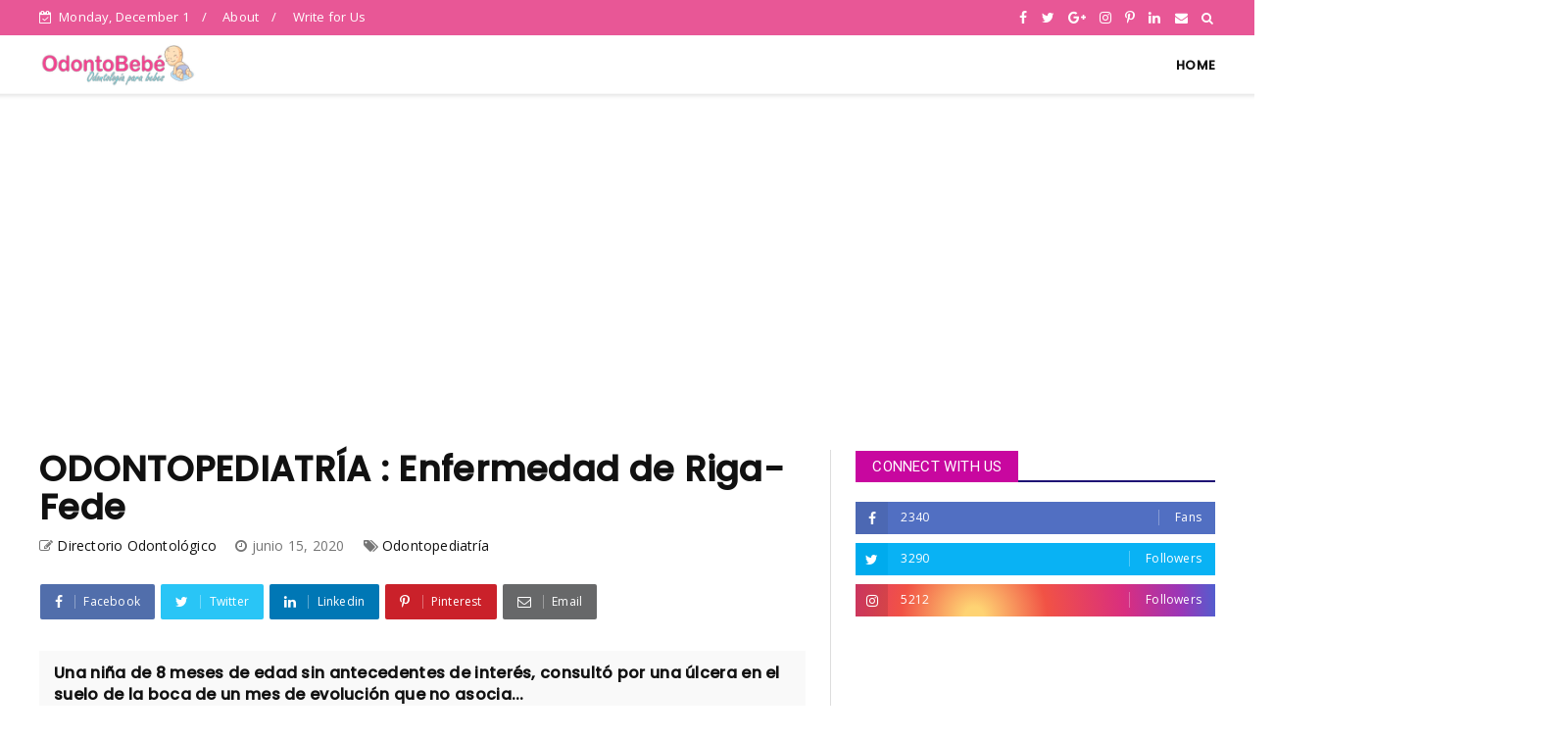

--- FILE ---
content_type: text/html; charset=utf-8
request_url: https://www.google.com/recaptcha/api2/aframe
body_size: 268
content:
<!DOCTYPE HTML><html><head><meta http-equiv="content-type" content="text/html; charset=UTF-8"></head><body><script nonce="2N33Z2qNnmTFZkneABvSaQ">/** Anti-fraud and anti-abuse applications only. See google.com/recaptcha */ try{var clients={'sodar':'https://pagead2.googlesyndication.com/pagead/sodar?'};window.addEventListener("message",function(a){try{if(a.source===window.parent){var b=JSON.parse(a.data);var c=clients[b['id']];if(c){var d=document.createElement('img');d.src=c+b['params']+'&rc='+(localStorage.getItem("rc::a")?sessionStorage.getItem("rc::b"):"");window.document.body.appendChild(d);sessionStorage.setItem("rc::e",parseInt(sessionStorage.getItem("rc::e")||0)+1);localStorage.setItem("rc::h",'1764595186841');}}}catch(b){}});window.parent.postMessage("_grecaptcha_ready", "*");}catch(b){}</script></body></html>

--- FILE ---
content_type: text/javascript; charset=UTF-8
request_url: https://www.odontobebe.odontovida.com/feeds/posts/default/-/Odontopediatr%C3%ADa?alt=json-in-script&max-results=3&callback=jQuery2240019837795401643765_1764595184024&_=1764595184025
body_size: 6247
content:
// API callback
jQuery2240019837795401643765_1764595184024({"version":"1.0","encoding":"UTF-8","feed":{"xmlns":"http://www.w3.org/2005/Atom","xmlns$openSearch":"http://a9.com/-/spec/opensearchrss/1.0/","xmlns$blogger":"http://schemas.google.com/blogger/2008","xmlns$georss":"http://www.georss.org/georss","xmlns$gd":"http://schemas.google.com/g/2005","xmlns$thr":"http://purl.org/syndication/thread/1.0","id":{"$t":"tag:blogger.com,1999:blog-8737138509196027012"},"updated":{"$t":"2024-11-01T02:18:15.065-07:00"},"category":[{"term":"Odontobebé"},{"term":"Pediatric Dentistry"},{"term":"Odontopediatría"},{"term":"Infopaciente"},{"term":"Videos de Odontología"},{"term":"Videos of dentistry"},{"term":"Article PDF"},{"term":"Artículos PDF"},{"term":"Odontopediatria"},{"term":"Odontología del Bebé"},{"term":"Articles of dentistry"},{"term":"Medicina Bucal"},{"term":"Orthodontic"},{"term":"Videos Brasil"},{"term":"Oral health"},{"term":"Saúde Bucal"},{"term":"Oral Medicine"},{"term":"Ortodoncia"},{"term":"Prevención Bebé"},{"term":"Artigo PDF"},{"term":"Oral Surgery"},{"term":"Ortopedia"},{"term":"Patología"},{"term":"Tooth Decay"},{"term":"Endodontics"},{"term":"Odontovida"},{"term":"Oral Pathology"},{"term":"Emergencias"},{"term":"Clinical Case"},{"term":"Flúor"},{"term":"Prevención"},{"term":"Cirugía Bucal"},{"term":"Consejos"},{"term":"Dental Emergency"},{"term":"Oral Hygiene"},{"term":"Caries Dental"},{"term":"Dientes de Leche"},{"term":"Salud Bucal"},{"term":"Bruxismo"},{"term":"Caries"},{"term":"Dental Prevention"},{"term":"Medicina Oral"},{"term":"Oral health in pregnancy"},{"term":"Ortodontia"},{"term":"Rehabilitación Dental"},{"term":"Traumatismo Dental"},{"term":"Aftas Bucales"},{"term":"Artigos de odontologia"},{"term":"Baby bottle tooth decay"},{"term":"Embarazo"},{"term":"Fluorosis Dental"},{"term":"Higiene Bucal"},{"term":"Pulpectomía"},{"term":"Pulpotomía"},{"term":"Urgencias"},{"term":"Apiñamiento Dental"},{"term":"Artículo Odontológico"},{"term":"Candidiasis"},{"term":"Caries de Biberón"},{"term":"Cirurgia Oral"},{"term":"Dental Trauma"},{"term":"Dientes Neonatales"},{"term":"Erupción Dental"},{"term":"Higiene Bucal en Bebés"},{"term":"Higiene oral"},{"term":"Hábitos Orales"},{"term":"Mantenedor de espacio"},{"term":"Nutrición"},{"term":"Oral Rehabilitation"},{"term":"Prevención Gestantes"},{"term":"Prevenção"},{"term":"Síndrome Mano Boca Pie"},{"term":"Artículo Dental"},{"term":"Bruxism"},{"term":"Candida Albicans"},{"term":"Dental Anesthesia"},{"term":"Emergência"},{"term":"Frenillo Lingual"},{"term":"Malos Hábitos"},{"term":"Periodontics"},{"term":"Pharmacology"},{"term":"Sellantes Dentales"},{"term":"Succión Digital"},{"term":"Ulectomia"},{"term":"Videos"},{"term":"Vídeos de Odontologia"},{"term":"ART"},{"term":"Anestesia Dental"},{"term":"Anquiloglosia"},{"term":"Apexificación"},{"term":"Apnea"},{"term":"Artículos de Higiene"},{"term":"Caso Clínico"},{"term":"Cepillo Dental de Silicona"},{"term":"Chuparse el dedo"},{"term":"Chupón"},{"term":"Cáncer"},{"term":"Cárie de Mamadeira"},{"term":"Câncer"},{"term":"Dental Erosion"},{"term":"Dental Radiology"},{"term":"Dentes Natais"},{"term":"Dentes de  leite"},{"term":"Embriología"},{"term":"Endodoncia"},{"term":"Endodontia"},{"term":"Ergonomia"},{"term":"Farmacología"},{"term":"Frenillo Labial"},{"term":"Gingivitis"},{"term":"Gingivitis durante el embarazo"},{"term":"Halitosis"},{"term":"Herpes"},{"term":"Hongos en la boca del bebé"},{"term":"Iatrogenia"},{"term":"Labio Leporino"},{"term":"Lactancia Materna"},{"term":"Maus Habitos"},{"term":"Mordida Abierta"},{"term":"Onicofagia"},{"term":"Pulpectomia"},{"term":"Radiologia"},{"term":"Radiología"},{"term":"Ratón de los dientes"},{"term":"SIDA"},{"term":"Salud Bucal gestantes"},{"term":"Salud Oral"},{"term":"TRA"},{"term":"Thumb sucking"},{"term":"Tongue Tie"},{"term":"Traumatismo Dentário"},{"term":"Ulcers"},{"term":"VPH"}],"title":{"type":"text","$t":"odontobebe"},"subtitle":{"type":"html","$t":""},"link":[{"rel":"http://schemas.google.com/g/2005#feed","type":"application/atom+xml","href":"https:\/\/www.odontobebe.odontovida.com\/feeds\/posts\/default"},{"rel":"self","type":"application/atom+xml","href":"https:\/\/www.blogger.com\/feeds\/8737138509196027012\/posts\/default\/-\/Odontopediatr%C3%ADa?alt=json-in-script\u0026max-results=3"},{"rel":"alternate","type":"text/html","href":"https:\/\/www.odontobebe.odontovida.com\/search\/label\/Odontopediatr%C3%ADa"},{"rel":"hub","href":"http://pubsubhubbub.appspot.com/"},{"rel":"next","type":"application/atom+xml","href":"https:\/\/www.blogger.com\/feeds\/8737138509196027012\/posts\/default\/-\/Odontopediatr%C3%ADa\/-\/Odontopediatr%C3%ADa?alt=json-in-script\u0026start-index=4\u0026max-results=3"}],"author":[{"name":{"$t":"Directorio Odontológico"},"uri":{"$t":"http:\/\/www.blogger.com\/profile\/02802035861344297268"},"email":{"$t":"noreply@blogger.com"},"gd$image":{"rel":"http://schemas.google.com/g/2005#thumbnail","width":"16","height":"16","src":"https:\/\/img1.blogblog.com\/img\/b16-rounded.gif"}}],"generator":{"version":"7.00","uri":"http://www.blogger.com","$t":"Blogger"},"openSearch$totalResults":{"$t":"73"},"openSearch$startIndex":{"$t":"1"},"openSearch$itemsPerPage":{"$t":"3"},"entry":[{"id":{"$t":"tag:blogger.com,1999:blog-8737138509196027012.post-2550156156286003757"},"published":{"$t":"2020-07-07T16:33:00.000-07:00"},"updated":{"$t":"2021-04-26T08:34:11.702-07:00"},"category":[{"scheme":"http://www.blogger.com/atom/ns#","term":"Artículos PDF"},{"scheme":"http://www.blogger.com/atom/ns#","term":"Medicina Bucal"},{"scheme":"http://www.blogger.com/atom/ns#","term":"Odontobebé"},{"scheme":"http://www.blogger.com/atom/ns#","term":"Odontopediatría"},{"scheme":"http://www.blogger.com/atom/ns#","term":"Síndrome Mano Boca Pie"}],"title":{"type":"text","$t":"MEDICINA : Enfermedad de manos, pies y boca. Caso Clínico y revisión de literatura"},"content":{"type":"html","$t":"\u003Cdiv style=\"text-align: justify;\"\u003E\u003Cspan style=\"font-family: Verdana, sans-serif; font-size: large;\"\u003E\u003Cb\u003ELa enfermedad de manos, pies y boca, ocurre generalmente en niños entre los 6 meses y los 5 años de edad, es relacionada por el Virus Coxsackie 16.\u0026nbsp;\u003C\/b\u003E\u003C\/span\u003E\u003C\/div\u003E\u003Cdiv style=\"text-align: justify;\"\u003E\u003Cspan style=\"font-family: Verdana, sans-serif; font-size: large;\"\u003E\u003Cb\u003E\u003Cbr \/\u003E\u003C\/b\u003E\u003C\/span\u003E\u003C\/div\u003E\u003Cdiv style=\"text-align: justify;\"\u003E\u003Cb\u003E\u003Cspan style=\"font-size: large;\"\u003E\u003Cspan style=\"font-family: Verdana, sans-serif;\"\u003EEs una enfermedad benigna con un período de incubación de 3 a 7 días. \u003C\/span\u003E\u003Cspan style=\"font-family: Verdana, sans-serif;\"\u003EDura aproximadamente de 7 a 10 días; cursa con fiebre ligera, malestar general, dolor abdominal, vómitos, coriza y diarreas.\u003C\/span\u003E\u003C\/span\u003E\u003C\/b\u003E\u003C\/div\u003E\u003Cbr \/\u003E\u003Ctable align=\"center\" border=\"0\" cellpadding=\"0\" cellspacing=\"0\" style=\"width: 100%;\"\u003E\u003Ctbody\u003E\u003Ctr\u003E\u003Ctd\u003E\u003Ca href=\"https:\/\/blogger.googleusercontent.com\/img\/b\/R29vZ2xl\/AVvXsEjpIUQkPXFCDUsBQ5AX9CxJbm02Cw75NIEt9kkc6bV-ducAaHBS6mTs39QT7ukANpnmFrJ0vyHpjRAeSfMyP0liTzKscVwpptUMQkmMcgBr9SOH1fC07viuEqybQQ09eTfTMOJNjJGGU5j5\/s1600\/sindrome-mano-boca-pie.jpg\"\u003E\u003Cimg alt=\"riesgo-de-caries\" border=\"0\" height=\"280\" src=\"https:\/\/blogger.googleusercontent.com\/img\/b\/R29vZ2xl\/AVvXsEjpIUQkPXFCDUsBQ5AX9CxJbm02Cw75NIEt9kkc6bV-ducAaHBS6mTs39QT7ukANpnmFrJ0vyHpjRAeSfMyP0liTzKscVwpptUMQkmMcgBr9SOH1fC07viuEqybQQ09eTfTMOJNjJGGU5j5\/s1600\/sindrome-mano-boca-pie.jpg\" title=\"riesgo-de-caries\" width=\"330\" \/\u003E\u003C\/a\u003E\u003C\/td\u003E\u003Ctd\u003E\u003Cscript async src=\"\/\/pagead2.googlesyndication.com\/pagead\/js\/adsbygoogle.js\"\u003E\u003C\/script\u003E\u003C!-- 336x280, creado 9\/08\/11 --\u003E\u003Cins class=\"adsbygoogle\"      style=\"display:inline-block;width:336px;height:280px\"      data-ad-client=\"ca-pub-9705180176117327\"      data-ad-slot=\"6820558313\"\u003E\u003C\/ins\u003E\u003Cscript\u003E(adsbygoogle = window.adsbygoogle || []).push({}); \u003C\/script\u003E\u003C\/td\u003E  \u003C\/tr\u003E\u003C\/tbody\u003E\u003C\/table\u003E\u003Cdiv style=\"text-align: justify;\"\u003E\u003Cspan style=\"font-family: Verdana, sans-serif;\"\u003E\u003Cbr \/\u003E\u003C\/span\u003E\u003C\/div\u003E\u003Cdiv style=\"text-align: justify;\"\u003E\u003Cspan style=\"font-family: Verdana, sans-serif;\"\u003EPosteriormente aparecen las vesículas bucales que rápidamente se ulceran y después aparecen las vesículas en manos y pies.\u0026nbsp;\u003C\/span\u003E\u003C\/div\u003E\u003Cdiv style=\"text-align: justify;\"\u003E\u003Cspan style=\"font-family: Verdana, sans-serif;\"\u003E\u003Cbr \/\u003E\u003C\/span\u003E\u003C\/div\u003E\u003Cdiv style=\"text-align: justify;\"\u003E\u003Cspan style=\"font-family: Verdana, sans-serif;\"\u003EEl diagnóstico es generalmente clínico.\u0026nbsp;\u003C\/span\u003E\u003C\/div\u003E\u003Cdiv style=\"text-align: justify;\"\u003E\u003Cspan style=\"font-family: Verdana, sans-serif;\"\u003E\u003Cbr \/\u003E\u003C\/span\u003E\u003C\/div\u003E\u003Cdiv style=\"text-align: justify;\"\u003E\u003Cspan style=\"font-family: Verdana, sans-serif;\"\u003E\u003Cb\u003EINTRODUCCION\u003C\/b\u003E La enfermedad de manos, pies y boca es una infección viral que es poco frecuente, y se produce por el contagio directo de un individuo a otro por propagación atmosférica ó contaminación fecal-oral .\u003C\/span\u003E\u003C\/div\u003E\u003Cdiv style=\"text-align: justify;\"\u003E\u003Cspan style=\"font-family: Verdana, sans-serif;\"\u003E\u003Cbr \/\u003E\u003C\/span\u003E\u003C\/div\u003E\u003Cdiv style=\"text-align: justify;\"\u003E\u003Cspan style=\"font-family: Verdana, sans-serif;\"\u003ESe ve con más frecuencia en niños y tiene un periodo de incubación de 3 a 5 días (1).  Fue señalada por vez primera en 1958 y es causada por el Enterovirus Coxsackie A16, aunque en ocasiones, también se han aislado los tipos serológicos A5, A9, A10, B2 y B5 y el enterovirus 71.\u0026nbsp;\u003C\/span\u003E\u003C\/div\u003E\u003Cdiv style=\"text-align: justify;\"\u003E\u003Cspan style=\"font-family: Verdana, sans-serif;\"\u003E\u003Cbr \/\u003E\u003C\/span\u003E\u003C\/div\u003E\u003Cdiv style=\"text-align: justify;\"\u003E\u003Cspan style=\"font-family: Verdana, sans-serif;\"\u003ELos virus que producen la enfermedad son fácilmente contagiados de una persona a otra y las guarderías a veces son un medio fértil para que se contagie la enfermedad.\u0026nbsp;\u003C\/span\u003E\u003C\/div\u003E\u003Cdiv style=\"text-align: justify;\"\u003E\u003Cspan style=\"font-family: Verdana, sans-serif;\"\u003E\u003Cb\u003E\u003Cbr \/\u003E\u003C\/b\u003E\u003C\/span\u003E\u003C\/div\u003E\u003Cdiv style=\"text-align: justify;\"\u003E\u003Cspan style=\"font-family: Verdana, sans-serif;\"\u003E\u003Cb\u003E► Vea también: \u003Ca href=\"http:\/\/www.odontobebe.odontovida.com\/2015\/02\/video-todo-sobre-el-sindrome-mano-boca.html\" target=\"_blank\"\u003E\u003Cspan style=\"background-color: yellow; color: red;\"\u003EMEDICINA BUCAL : Todo sobre el Síndrome mano-boca-pie\u003C\/span\u003E\u003C\/a\u003E\u003C\/b\u003E\u0026nbsp;\u003C\/span\u003E\u003C\/div\u003E\u003Cdiv style=\"text-align: justify;\"\u003E\u003Cspan style=\"font-family: Verdana, sans-serif;\"\u003E\u003Cbr \/\u003E\u003C\/span\u003E\u003C\/div\u003E\u003Cdiv style=\"text-align: justify;\"\u003E\u003Cspan style=\"font-family: Verdana, sans-serif;\"\u003EAfecta principalmente a niños pequeños y la mayor parte de los casos se presentan entre los 6 meses y 5 primeros años de vida, se caracteriza por la aparición de lesiones cutáneas maculopapulares, exantematosas y vesiculares, que asientan en manos, pies, piernas, brazos y en ocasiones los glúteos; cursan con anorexia, fiebre de pocos grados, coriza y algunas veces linfadenopatías, diarreas, nauseas y vómitos.\u0026nbsp;\u003C\/span\u003E\u003C\/div\u003E\u003Cdiv style=\"text-align: justify;\"\u003E\u003Cspan style=\"font-family: Verdana, sans-serif;\"\u003E\u003Cbr \/\u003E\u003C\/span\u003E\u003C\/div\u003E\u003Cdiv style=\"text-align: justify;\"\u003E\u003Cspan style=\"font-family: Verdana, sans-serif;\"\u003EEs una enfermedad completamente benigna, y autolimitada siendo su periodo de incubación muy corto y remite de manera espontánea en una a dos semanas para luego  desaparece sin dejar cicatrices en unos 14 días aproximadamente.\u0026nbsp;\u003C\/span\u003E\u003C\/div\u003E\u003Cbr \/\u003E\u003Cdiv style=\"text-align: center;\"\u003E\u003Cscript async src=\"\/\/pagead2.googlesyndication.com\/pagead\/js\/adsbygoogle.js\"\u003E\u003C\/script\u003E\u003C!-- movil --\u003E\u003Cins class=\"adsbygoogle\"      style=\"display:inline-block;width:320px;height:100px\"      data-ad-client=\"ca-pub-6452653484896060\"      data-ad-slot=\"6573385523\"\u003E\u003C\/ins\u003E\u003Cscript\u003E(adsbygoogle = window.adsbygoogle || []).push({}); \u003C\/script\u003E\u003C\/div\u003E\u003Cdiv style=\"text-align: justify;\"\u003E\u003Cspan style=\"font-family: Verdana, sans-serif;\"\u003E\u003Cbr \/\u003E\u003C\/span\u003E\u003C\/div\u003E\u003Cdiv style=\"text-align: center;\"\u003E\u003Cspan style=\"font-family: Verdana, sans-serif;\"\u003E\u003Cb\u003E\u003Cspan style=\"font-size: large;\"\u003E\u003Ca href=\"http:\/\/www.scielo.org.ve\/scielo.php?script=sci_arttext\u0026amp;pid=S0001-63652004000200007\u0026amp;lng=es\u0026amp;nrm=iso\" target=\"_blank\"\u003ELEER ARTÍCULO COMPLETO AQUÍ\u003C\/a\u003E\u003C\/span\u003E\u003C\/b\u003E\u0026nbsp;\u003C\/span\u003E\u003C\/div\u003E\u003Cdiv style=\"text-align: justify;\"\u003E\u003Cspan style=\"font-family: Verdana, sans-serif;\"\u003E\u003Cbr \/\u003E\u003C\/span\u003E\u003C\/div\u003E\u003Cdiv style=\"text-align: justify;\"\u003E\u003Cspan style=\"font-family: Verdana, sans-serif; font-size: x-small;\"\u003E\u003Cb\u003EActa Odontológica Venezolana\u0026nbsp;\u003C\/b\u003E\u003C\/span\u003E\u003C\/div\u003E\u003Cdiv style=\"text-align: justify;\"\u003E\u003Cspan style=\"font-family: Verdana, sans-serif; font-size: x-small;\"\u003E\u003Cb\u003EProf. Cecilia Jiménez \/ Prof. Celenia Pérez\u003C\/b\u003E\u003C\/span\u003E\u003C\/div\u003E "},"link":[{"rel":"replies","type":"application/atom+xml","href":"https:\/\/www.odontobebe.odontovida.com\/feeds\/2550156156286003757\/comments\/default","title":"Comentarios de la entrada"},{"rel":"replies","type":"text/html","href":"https:\/\/www.odontobebe.odontovida.com\/2017\/03\/medicina-enfermedad-de-manos-pies-y.html#comment-form","title":"0 Comentarios"},{"rel":"edit","type":"application/atom+xml","href":"https:\/\/www.blogger.com\/feeds\/8737138509196027012\/posts\/default\/2550156156286003757"},{"rel":"self","type":"application/atom+xml","href":"https:\/\/www.blogger.com\/feeds\/8737138509196027012\/posts\/default\/2550156156286003757"},{"rel":"alternate","type":"text/html","href":"https:\/\/www.odontobebe.odontovida.com\/2017\/03\/medicina-enfermedad-de-manos-pies-y.html","title":"MEDICINA : Enfermedad de manos, pies y boca. Caso Clínico y revisión de literatura"}],"author":[{"name":{"$t":"Directorio Odontológico"},"uri":{"$t":"http:\/\/www.blogger.com\/profile\/02802035861344297268"},"email":{"$t":"noreply@blogger.com"},"gd$image":{"rel":"http://schemas.google.com/g/2005#thumbnail","width":"16","height":"16","src":"https:\/\/img1.blogblog.com\/img\/b16-rounded.gif"}}],"media$thumbnail":{"xmlns$media":"http://search.yahoo.com/mrss/","url":"https:\/\/blogger.googleusercontent.com\/img\/b\/R29vZ2xl\/AVvXsEjpIUQkPXFCDUsBQ5AX9CxJbm02Cw75NIEt9kkc6bV-ducAaHBS6mTs39QT7ukANpnmFrJ0vyHpjRAeSfMyP0liTzKscVwpptUMQkmMcgBr9SOH1fC07viuEqybQQ09eTfTMOJNjJGGU5j5\/s72-c\/sindrome-mano-boca-pie.jpg","height":"72","width":"72"},"thr$total":{"$t":"0"}},{"id":{"$t":"tag:blogger.com,1999:blog-8737138509196027012.post-8193962151206330186"},"published":{"$t":"2020-07-07T15:52:00.000-07:00"},"updated":{"$t":"2021-04-26T08:34:11.722-07:00"},"category":[{"scheme":"http://www.blogger.com/atom/ns#","term":"Apnea"},{"scheme":"http://www.blogger.com/atom/ns#","term":"Artículo Dental"},{"scheme":"http://www.blogger.com/atom/ns#","term":"Odontobebé"},{"scheme":"http://www.blogger.com/atom/ns#","term":"Odontopediatría"}],"title":{"type":"text","$t":"Apnea obstructiva del sueño en niños   "},"content":{"type":"html","$t":"\u003Cnoscript\u003E\u003Cimg class src=\"https:\/\/blogger.googleusercontent.com\/img\/b\/R29vZ2xl\/AVvXsEihz45ph2yQZA15jwIT1O_AA0x9X4Ab_cS5lq9XFniNIkIirhZB2jqnnZwIEPfM4UTlxgl4Pr8rG4xa5Qm8BYL7eRU2JUfezdw6vxzod-7BdVO15e4-6d3KIsJ9ueCJROxDVseKQ-SuZ5s9\/s1600\/apnea-sue%25C3%25B1o-min.jpg\" width=\"1000\" height=\"850\" alt=\"Apnea del sueño\"\/\u003E\u003C\/noscript\u003E\u003Cbr \/\u003EEste artículo, refiere al Síndrome de Apnea Obstructiva del Sueño (SAOS) es una afección común en los niños y se caracteriza por una oclusión parcial o completa intermitente de las vías respiratorias superiores durante el sueño. \u003Cbr \/\u003E\u003Cbr \/\u003ELo que provoca profundas alteraciones en el intercambio homeostático de gas.  \u003Cbr \/\u003E\u003Cbr \/\u003EEl Síndrome de apneas-hipopneas del sueño (SAHS) pediátrico se asocia con una multitud de mórbida de órganos finales, la mayoría de las cuales se han descubierto en la última década.  \u003Cbr \/\u003E\u003Cbr \/\u003EEs de especial interés conocer este síndrome respiratorio y las complicaciones cardiovasculares que pueden presentarse en niños con SAHS, debido que, no sólo tienen un impacto inmediatamente significativo sobre la salud cardiovascular durante la infancia, sino que también pueden afectar los resultados cardiovasculares más tarde durante la vida adulta. \u003Cbr \/\u003E  \u003Cbr \/\u003E► \u003Cb\u003E Leer también : \u003Ca class=\"fondo-amarillo\" href=\"https:\/\/www.odontobebe.odontovida.com\/2016\/10\/bruxismo-de-sueno-en-ninos-y.html\" target=\"_blank\"\u003E BRUXISMO de sueño en niños y adolescentes \u003C\/a\u003E\u003C\/b\u003E  \u003Cbr \/\u003E  \u003Cbr \/\u003E\u003Camp-ad data-ad-client=\"ca-pub-6452653484896060\" data-ad-slot=\"4485847338\" height=\"250\" layout=\"responsive\" type=\"adsense\" width=\"300\"\u003E\u003C\/amp-ad\u003E  \u003Cbr \/\u003EPor lo tanto se presentará de una manera explicativa los tipos, causas, síntomas, complicaciones y tratamiento de este problema infantil. \u003Cbr \/\u003E\u003Cbr \/\u003ELa apnea del sueño en niños o bebés, es un trastorno del sueño grave.  \u003Cbr \/\u003E\u003Cbr \/\u003EEn el cual la respiración de los niños se interrumpe constantemente y por periodos largos mientras se duerme debido a que las vías respiratorias se han estrechado o están parcialmente obstruidas.  \u003Cbr \/\u003E\u003Cbr \/\u003ECuando se tiene apnea se deja de respirar por periodos durante dormimos.  \u003Cbr \/\u003E\u003Cbr \/\u003E\u003Ccenter\u003E\u003Ca class=\"fondo-amarillo\" href=\"https:\/\/www.ortodoncia.ws\/publicaciones\/2017\/art-46\/\" target=\"_blank\"\u003E\u003Cb\u003ELEER ARTÍCULO COMPLETO AQUÍ\u003C\/b\u003E\u003C\/a\u003E\u003C\/center\u003E\u003Cbr \/\u003E\u003Cbr \/\u003Eortodoncia.ws \u003Cbr \/\u003EFranchesca Flores \u003Cbr \/\u003E\u003Cbr \/\u003E "},"link":[{"rel":"replies","type":"application/atom+xml","href":"https:\/\/www.odontobebe.odontovida.com\/feeds\/8193962151206330186\/comments\/default","title":"Comentarios de la entrada"},{"rel":"replies","type":"text/html","href":"https:\/\/www.odontobebe.odontovida.com\/2018\/03\/odontopediatria-apnea-obstructiva-del.html#comment-form","title":"0 Comentarios"},{"rel":"edit","type":"application/atom+xml","href":"https:\/\/www.blogger.com\/feeds\/8737138509196027012\/posts\/default\/8193962151206330186"},{"rel":"self","type":"application/atom+xml","href":"https:\/\/www.blogger.com\/feeds\/8737138509196027012\/posts\/default\/8193962151206330186"},{"rel":"alternate","type":"text/html","href":"https:\/\/www.odontobebe.odontovida.com\/2018\/03\/odontopediatria-apnea-obstructiva-del.html","title":"Apnea obstructiva del sueño en niños   "}],"author":[{"name":{"$t":"Directorio Odontológico"},"uri":{"$t":"http:\/\/www.blogger.com\/profile\/02802035861344297268"},"email":{"$t":"noreply@blogger.com"},"gd$image":{"rel":"http://schemas.google.com/g/2005#thumbnail","width":"16","height":"16","src":"https:\/\/img1.blogblog.com\/img\/b16-rounded.gif"}}],"media$thumbnail":{"xmlns$media":"http://search.yahoo.com/mrss/","url":"https:\/\/blogger.googleusercontent.com\/img\/b\/R29vZ2xl\/AVvXsEihz45ph2yQZA15jwIT1O_AA0x9X4Ab_cS5lq9XFniNIkIirhZB2jqnnZwIEPfM4UTlxgl4Pr8rG4xa5Qm8BYL7eRU2JUfezdw6vxzod-7BdVO15e4-6d3KIsJ9ueCJROxDVseKQ-SuZ5s9\/s72-c\/apnea-sue%25C3%25B1o-min.jpg","height":"72","width":"72"},"thr$total":{"$t":"0"}},{"id":{"$t":"tag:blogger.com,1999:blog-8737138509196027012.post-2165219587704263309"},"published":{"$t":"2020-07-06T20:21:00.000-07:00"},"updated":{"$t":"2021-04-26T08:34:12.380-07:00"},"category":[{"scheme":"http://www.blogger.com/atom/ns#","term":"Artículos PDF"},{"scheme":"http://www.blogger.com/atom/ns#","term":"Odontobebé"},{"scheme":"http://www.blogger.com/atom/ns#","term":"Odontopediatría"},{"scheme":"http://www.blogger.com/atom/ns#","term":"Rehabilitación Dental"}],"title":{"type":"text","$t":"REHABILITACIÓN : Prótesis fija con sistema tubo-barra en odontopediatría"},"content":{"type":"html","$t":"\u003Cnoscript\u003E\u003Cimg class src=\"https:\/\/blogger.googleusercontent.com\/img\/b\/R29vZ2xl\/AVvXsEgRw_Zb6zJVeRiJwrInEe1KodE0waSYOhATScxhbPYCgLhRuFQxH38T3CnU1ILjbeGoqdbUBeRE-grqnMSUzZwmSjV-_3j3yB_Tw9cTf2wd3AxhCSSEMYrV39JYVr25Xrl_M_OzA0VQc_Vo\/s1600\/rehabilitacion-odontopediatria.jpg\" width=\"1000\" height=\"850\" alt=\"Rehabilitación Oral\"\/\u003E\u003C\/noscript\u003E\u003Cbr \/\u003ELa pérdida prematura de incisivos en preescolares es reportada frecuentemente como consecuencia de traumatismos dentoalveolares o caries temprana de la infancia. \u003Cbr \/\u003E\u003Cbr \/\u003EEsto puede acarrear una serie de trastornos del sistema estomatognático. \u003Cbr \/\u003E\u003Cbr \/\u003EComo alteraciones del desarrollo orofacial, alteraciones de la fonoarticulación, problemas estéticos y\/o instauración de malos hábitos orales, como son la interposición lingual, labial e incluso digital. \u003Cbr \/\u003E  \u003Cbr \/\u003E► \u003Cb\u003E Leer también : \u003Ca class=\"fondo-amarillo\" href=\"http:\/\/www.odontobebe.odontovida.com\/2016\/08\/rehabilitacion-soluciones-esteticas.html\" target=\"_blank\"\u003E  REHABILITACIÓN : Soluciones estéticas para caries del biberón \u003C\/a\u003E\u003C\/b\u003E  \u003Cbr \/\u003E  \u003Cbr \/\u003ESi bien la pérdida prematura de incisivos maxilares, a diferencia del sector posterior, no produce pérdida de espacio por mesialización de los dientes adyacentes, la instalación de algún dispositivo oral permitiría recuperar la estética y la función oral. \u003Cbr \/\u003E\u003Cbr \/\u003ELas prótesis parciales removibles son los aparatos más frecuentemente recomendados para solucionar estos problemas, sobre todo en ausencia de múltiples dientes; sin embargo, su principal limitación tiene que ver con la tolerancia por parte de niños muy pequeños. \u003Cbr \/\u003E  \u003Cbr \/\u003E  \u003Camp-ad data-ad-client=\"ca-pub-6452653484896060\" data-ad-slot=\"4485847338\" height=\"250\" layout=\"responsive\" type=\"adsense\" width=\"300\"\u003E\u003C\/amp-ad\u003E\u003Cbr \/\u003EEn estos casos el uso de aparatos protésicos fijos serían de gran utilidad, puesto que ocasionan menos molestia para el paciente, son menos dañinos para los tejidos orales y, por lo tanto, más apropiados para largos periodos de uso. \u003Cbr \/\u003E\u003Cbr \/\u003EExiste una serie de aparatos fijos descritos en la literatura, como son las prótesis fijas con bandas ortodóncicas, las prótesis fijas con ataches de precisión, la prótesis fija en cantiliever, entre otras.  \u003Cbr \/\u003E\u003Cbr \/\u003ETodos estos diseños ofrecen una serie de ventajas, como son una mínima preparación dentaria, fácil reparación, además de no lesionar los tejidos periodontales. \u003Cbr \/\u003E\u003Cbr \/\u003E\u003Ccenter\u003E\u003Cb\u003E\u003Ca class=\"fondo-amarillo\" href=\"http:\/\/www.scielo.cl\/pdf\/piro\/v8n3\/art11.pdf\" target=\"_blank\"\u003ELEER ARTÍCULO COMPLETO AQUÍ\u003C\/a\u003E\u003C\/b\u003E\u003C\/center\u003E\u003Cbr \/\u003E\u003Cbr \/\u003E\u003Cb\u003E°Revista clínica de periodoncia, implantología y rehabilitación oral\u003C\/b\u003E\u003Cbr \/\u003E\u003Cb\u003E°Autores : Carlos Zarora, Bárbara Hope Lópezb, Jaime Díaz Melendeza, Alejandra Jans Muñoz\u003C\/b\u003E\u003Cbr \/\u003E "},"link":[{"rel":"replies","type":"application/atom+xml","href":"https:\/\/www.odontobebe.odontovida.com\/feeds\/2165219587704263309\/comments\/default","title":"Comentarios de la entrada"},{"rel":"replies","type":"text/html","href":"https:\/\/www.odontobebe.odontovida.com\/2019\/02\/rehabilitacion-protesis-fija-con.html#comment-form","title":"0 Comentarios"},{"rel":"edit","type":"application/atom+xml","href":"https:\/\/www.blogger.com\/feeds\/8737138509196027012\/posts\/default\/2165219587704263309"},{"rel":"self","type":"application/atom+xml","href":"https:\/\/www.blogger.com\/feeds\/8737138509196027012\/posts\/default\/2165219587704263309"},{"rel":"alternate","type":"text/html","href":"https:\/\/www.odontobebe.odontovida.com\/2019\/02\/rehabilitacion-protesis-fija-con.html","title":"REHABILITACIÓN : Prótesis fija con sistema tubo-barra en odontopediatría"}],"author":[{"name":{"$t":"Directorio Odontológico"},"uri":{"$t":"http:\/\/www.blogger.com\/profile\/02802035861344297268"},"email":{"$t":"noreply@blogger.com"},"gd$image":{"rel":"http://schemas.google.com/g/2005#thumbnail","width":"16","height":"16","src":"https:\/\/img1.blogblog.com\/img\/b16-rounded.gif"}}],"media$thumbnail":{"xmlns$media":"http://search.yahoo.com/mrss/","url":"https:\/\/blogger.googleusercontent.com\/img\/b\/R29vZ2xl\/AVvXsEgRw_Zb6zJVeRiJwrInEe1KodE0waSYOhATScxhbPYCgLhRuFQxH38T3CnU1ILjbeGoqdbUBeRE-grqnMSUzZwmSjV-_3j3yB_Tw9cTf2wd3AxhCSSEMYrV39JYVr25Xrl_M_OzA0VQc_Vo\/s72-c\/rehabilitacion-odontopediatria.jpg","height":"72","width":"72"},"thr$total":{"$t":"0"}}]}});

--- FILE ---
content_type: text/javascript; charset=UTF-8
request_url: https://www.odontobebe.odontovida.com/feeds/posts/default?alt=json-in-script&callback=jQuery2240019837795401643765_1764595184022&_=1764595184023
body_size: 31552
content:
// API callback
jQuery2240019837795401643765_1764595184022({"version":"1.0","encoding":"UTF-8","feed":{"xmlns":"http://www.w3.org/2005/Atom","xmlns$openSearch":"http://a9.com/-/spec/opensearchrss/1.0/","xmlns$blogger":"http://schemas.google.com/blogger/2008","xmlns$georss":"http://www.georss.org/georss","xmlns$gd":"http://schemas.google.com/g/2005","xmlns$thr":"http://purl.org/syndication/thread/1.0","id":{"$t":"tag:blogger.com,1999:blog-8737138509196027012"},"updated":{"$t":"2024-11-01T02:18:15.065-07:00"},"category":[{"term":"Odontobebé"},{"term":"Pediatric Dentistry"},{"term":"Odontopediatría"},{"term":"Infopaciente"},{"term":"Videos de Odontología"},{"term":"Videos of dentistry"},{"term":"Article PDF"},{"term":"Artículos PDF"},{"term":"Odontopediatria"},{"term":"Odontología del Bebé"},{"term":"Articles of dentistry"},{"term":"Medicina Bucal"},{"term":"Orthodontic"},{"term":"Videos Brasil"},{"term":"Oral health"},{"term":"Saúde Bucal"},{"term":"Oral Medicine"},{"term":"Ortodoncia"},{"term":"Prevención Bebé"},{"term":"Artigo PDF"},{"term":"Oral Surgery"},{"term":"Ortopedia"},{"term":"Patología"},{"term":"Tooth Decay"},{"term":"Endodontics"},{"term":"Odontovida"},{"term":"Oral Pathology"},{"term":"Emergencias"},{"term":"Clinical Case"},{"term":"Flúor"},{"term":"Prevención"},{"term":"Cirugía Bucal"},{"term":"Consejos"},{"term":"Dental Emergency"},{"term":"Oral Hygiene"},{"term":"Caries Dental"},{"term":"Dientes de Leche"},{"term":"Salud Bucal"},{"term":"Bruxismo"},{"term":"Caries"},{"term":"Dental Prevention"},{"term":"Medicina Oral"},{"term":"Oral health in pregnancy"},{"term":"Ortodontia"},{"term":"Rehabilitación Dental"},{"term":"Traumatismo Dental"},{"term":"Aftas Bucales"},{"term":"Artigos de odontologia"},{"term":"Baby bottle tooth decay"},{"term":"Embarazo"},{"term":"Fluorosis Dental"},{"term":"Higiene Bucal"},{"term":"Pulpectomía"},{"term":"Pulpotomía"},{"term":"Urgencias"},{"term":"Apiñamiento Dental"},{"term":"Artículo Odontológico"},{"term":"Candidiasis"},{"term":"Caries de Biberón"},{"term":"Cirurgia Oral"},{"term":"Dental Trauma"},{"term":"Dientes Neonatales"},{"term":"Erupción Dental"},{"term":"Higiene Bucal en Bebés"},{"term":"Higiene oral"},{"term":"Hábitos Orales"},{"term":"Mantenedor de espacio"},{"term":"Nutrición"},{"term":"Oral Rehabilitation"},{"term":"Prevención Gestantes"},{"term":"Prevenção"},{"term":"Síndrome Mano Boca Pie"},{"term":"Artículo Dental"},{"term":"Bruxism"},{"term":"Candida Albicans"},{"term":"Dental Anesthesia"},{"term":"Emergência"},{"term":"Frenillo Lingual"},{"term":"Malos Hábitos"},{"term":"Periodontics"},{"term":"Pharmacology"},{"term":"Sellantes Dentales"},{"term":"Succión Digital"},{"term":"Ulectomia"},{"term":"Videos"},{"term":"Vídeos de Odontologia"},{"term":"ART"},{"term":"Anestesia Dental"},{"term":"Anquiloglosia"},{"term":"Apexificación"},{"term":"Apnea"},{"term":"Artículos de Higiene"},{"term":"Caso Clínico"},{"term":"Cepillo Dental de Silicona"},{"term":"Chuparse el dedo"},{"term":"Chupón"},{"term":"Cáncer"},{"term":"Cárie de Mamadeira"},{"term":"Câncer"},{"term":"Dental Erosion"},{"term":"Dental Radiology"},{"term":"Dentes Natais"},{"term":"Dentes de  leite"},{"term":"Embriología"},{"term":"Endodoncia"},{"term":"Endodontia"},{"term":"Ergonomia"},{"term":"Farmacología"},{"term":"Frenillo Labial"},{"term":"Gingivitis"},{"term":"Gingivitis durante el embarazo"},{"term":"Halitosis"},{"term":"Herpes"},{"term":"Hongos en la boca del bebé"},{"term":"Iatrogenia"},{"term":"Labio Leporino"},{"term":"Lactancia Materna"},{"term":"Maus Habitos"},{"term":"Mordida Abierta"},{"term":"Onicofagia"},{"term":"Pulpectomia"},{"term":"Radiologia"},{"term":"Radiología"},{"term":"Ratón de los dientes"},{"term":"SIDA"},{"term":"Salud Bucal gestantes"},{"term":"Salud Oral"},{"term":"TRA"},{"term":"Thumb sucking"},{"term":"Tongue Tie"},{"term":"Traumatismo Dentário"},{"term":"Ulcers"},{"term":"VPH"}],"title":{"type":"text","$t":"odontobebe"},"subtitle":{"type":"html","$t":""},"link":[{"rel":"http://schemas.google.com/g/2005#feed","type":"application/atom+xml","href":"https:\/\/www.odontobebe.odontovida.com\/feeds\/posts\/default"},{"rel":"self","type":"application/atom+xml","href":"https:\/\/www.blogger.com\/feeds\/8737138509196027012\/posts\/default?alt=json-in-script"},{"rel":"alternate","type":"text/html","href":"https:\/\/www.odontobebe.odontovida.com\/"},{"rel":"hub","href":"http://pubsubhubbub.appspot.com/"},{"rel":"next","type":"application/atom+xml","href":"https:\/\/www.blogger.com\/feeds\/8737138509196027012\/posts\/default?alt=json-in-script\u0026start-index=26\u0026max-results=25"}],"author":[{"name":{"$t":"Directorio Odontológico"},"uri":{"$t":"http:\/\/www.blogger.com\/profile\/02802035861344297268"},"email":{"$t":"noreply@blogger.com"},"gd$image":{"rel":"http://schemas.google.com/g/2005#thumbnail","width":"16","height":"16","src":"https:\/\/img1.blogblog.com\/img\/b16-rounded.gif"}}],"generator":{"version":"7.00","uri":"http://www.blogger.com","$t":"Blogger"},"openSearch$totalResults":{"$t":"250"},"openSearch$startIndex":{"$t":"1"},"openSearch$itemsPerPage":{"$t":"25"},"entry":[{"id":{"$t":"tag:blogger.com,1999:blog-8737138509196027012.post-2550156156286003757"},"published":{"$t":"2020-07-07T16:33:00.000-07:00"},"updated":{"$t":"2021-04-26T08:34:11.702-07:00"},"category":[{"scheme":"http://www.blogger.com/atom/ns#","term":"Artículos PDF"},{"scheme":"http://www.blogger.com/atom/ns#","term":"Medicina Bucal"},{"scheme":"http://www.blogger.com/atom/ns#","term":"Odontobebé"},{"scheme":"http://www.blogger.com/atom/ns#","term":"Odontopediatría"},{"scheme":"http://www.blogger.com/atom/ns#","term":"Síndrome Mano Boca Pie"}],"title":{"type":"text","$t":"MEDICINA : Enfermedad de manos, pies y boca. Caso Clínico y revisión de literatura"},"content":{"type":"html","$t":"\u003Cdiv style=\"text-align: justify;\"\u003E\u003Cspan style=\"font-family: Verdana, sans-serif; font-size: large;\"\u003E\u003Cb\u003ELa enfermedad de manos, pies y boca, ocurre generalmente en niños entre los 6 meses y los 5 años de edad, es relacionada por el Virus Coxsackie 16.\u0026nbsp;\u003C\/b\u003E\u003C\/span\u003E\u003C\/div\u003E\u003Cdiv style=\"text-align: justify;\"\u003E\u003Cspan style=\"font-family: Verdana, sans-serif; font-size: large;\"\u003E\u003Cb\u003E\u003Cbr \/\u003E\u003C\/b\u003E\u003C\/span\u003E\u003C\/div\u003E\u003Cdiv style=\"text-align: justify;\"\u003E\u003Cb\u003E\u003Cspan style=\"font-size: large;\"\u003E\u003Cspan style=\"font-family: Verdana, sans-serif;\"\u003EEs una enfermedad benigna con un período de incubación de 3 a 7 días. \u003C\/span\u003E\u003Cspan style=\"font-family: Verdana, sans-serif;\"\u003EDura aproximadamente de 7 a 10 días; cursa con fiebre ligera, malestar general, dolor abdominal, vómitos, coriza y diarreas.\u003C\/span\u003E\u003C\/span\u003E\u003C\/b\u003E\u003C\/div\u003E\u003Cbr \/\u003E\u003Ctable align=\"center\" border=\"0\" cellpadding=\"0\" cellspacing=\"0\" style=\"width: 100%;\"\u003E\u003Ctbody\u003E\u003Ctr\u003E\u003Ctd\u003E\u003Ca href=\"https:\/\/blogger.googleusercontent.com\/img\/b\/R29vZ2xl\/AVvXsEjpIUQkPXFCDUsBQ5AX9CxJbm02Cw75NIEt9kkc6bV-ducAaHBS6mTs39QT7ukANpnmFrJ0vyHpjRAeSfMyP0liTzKscVwpptUMQkmMcgBr9SOH1fC07viuEqybQQ09eTfTMOJNjJGGU5j5\/s1600\/sindrome-mano-boca-pie.jpg\"\u003E\u003Cimg alt=\"riesgo-de-caries\" border=\"0\" height=\"280\" src=\"https:\/\/blogger.googleusercontent.com\/img\/b\/R29vZ2xl\/AVvXsEjpIUQkPXFCDUsBQ5AX9CxJbm02Cw75NIEt9kkc6bV-ducAaHBS6mTs39QT7ukANpnmFrJ0vyHpjRAeSfMyP0liTzKscVwpptUMQkmMcgBr9SOH1fC07viuEqybQQ09eTfTMOJNjJGGU5j5\/s1600\/sindrome-mano-boca-pie.jpg\" title=\"riesgo-de-caries\" width=\"330\" \/\u003E\u003C\/a\u003E\u003C\/td\u003E\u003Ctd\u003E\u003Cscript async src=\"\/\/pagead2.googlesyndication.com\/pagead\/js\/adsbygoogle.js\"\u003E\u003C\/script\u003E\u003C!-- 336x280, creado 9\/08\/11 --\u003E\u003Cins class=\"adsbygoogle\"      style=\"display:inline-block;width:336px;height:280px\"      data-ad-client=\"ca-pub-9705180176117327\"      data-ad-slot=\"6820558313\"\u003E\u003C\/ins\u003E\u003Cscript\u003E(adsbygoogle = window.adsbygoogle || []).push({}); \u003C\/script\u003E\u003C\/td\u003E  \u003C\/tr\u003E\u003C\/tbody\u003E\u003C\/table\u003E\u003Cdiv style=\"text-align: justify;\"\u003E\u003Cspan style=\"font-family: Verdana, sans-serif;\"\u003E\u003Cbr \/\u003E\u003C\/span\u003E\u003C\/div\u003E\u003Cdiv style=\"text-align: justify;\"\u003E\u003Cspan style=\"font-family: Verdana, sans-serif;\"\u003EPosteriormente aparecen las vesículas bucales que rápidamente se ulceran y después aparecen las vesículas en manos y pies.\u0026nbsp;\u003C\/span\u003E\u003C\/div\u003E\u003Cdiv style=\"text-align: justify;\"\u003E\u003Cspan style=\"font-family: Verdana, sans-serif;\"\u003E\u003Cbr \/\u003E\u003C\/span\u003E\u003C\/div\u003E\u003Cdiv style=\"text-align: justify;\"\u003E\u003Cspan style=\"font-family: Verdana, sans-serif;\"\u003EEl diagnóstico es generalmente clínico.\u0026nbsp;\u003C\/span\u003E\u003C\/div\u003E\u003Cdiv style=\"text-align: justify;\"\u003E\u003Cspan style=\"font-family: Verdana, sans-serif;\"\u003E\u003Cbr \/\u003E\u003C\/span\u003E\u003C\/div\u003E\u003Cdiv style=\"text-align: justify;\"\u003E\u003Cspan style=\"font-family: Verdana, sans-serif;\"\u003E\u003Cb\u003EINTRODUCCION\u003C\/b\u003E La enfermedad de manos, pies y boca es una infección viral que es poco frecuente, y se produce por el contagio directo de un individuo a otro por propagación atmosférica ó contaminación fecal-oral .\u003C\/span\u003E\u003C\/div\u003E\u003Cdiv style=\"text-align: justify;\"\u003E\u003Cspan style=\"font-family: Verdana, sans-serif;\"\u003E\u003Cbr \/\u003E\u003C\/span\u003E\u003C\/div\u003E\u003Cdiv style=\"text-align: justify;\"\u003E\u003Cspan style=\"font-family: Verdana, sans-serif;\"\u003ESe ve con más frecuencia en niños y tiene un periodo de incubación de 3 a 5 días (1).  Fue señalada por vez primera en 1958 y es causada por el Enterovirus Coxsackie A16, aunque en ocasiones, también se han aislado los tipos serológicos A5, A9, A10, B2 y B5 y el enterovirus 71.\u0026nbsp;\u003C\/span\u003E\u003C\/div\u003E\u003Cdiv style=\"text-align: justify;\"\u003E\u003Cspan style=\"font-family: Verdana, sans-serif;\"\u003E\u003Cbr \/\u003E\u003C\/span\u003E\u003C\/div\u003E\u003Cdiv style=\"text-align: justify;\"\u003E\u003Cspan style=\"font-family: Verdana, sans-serif;\"\u003ELos virus que producen la enfermedad son fácilmente contagiados de una persona a otra y las guarderías a veces son un medio fértil para que se contagie la enfermedad.\u0026nbsp;\u003C\/span\u003E\u003C\/div\u003E\u003Cdiv style=\"text-align: justify;\"\u003E\u003Cspan style=\"font-family: Verdana, sans-serif;\"\u003E\u003Cb\u003E\u003Cbr \/\u003E\u003C\/b\u003E\u003C\/span\u003E\u003C\/div\u003E\u003Cdiv style=\"text-align: justify;\"\u003E\u003Cspan style=\"font-family: Verdana, sans-serif;\"\u003E\u003Cb\u003E► Vea también: \u003Ca href=\"http:\/\/www.odontobebe.odontovida.com\/2015\/02\/video-todo-sobre-el-sindrome-mano-boca.html\" target=\"_blank\"\u003E\u003Cspan style=\"background-color: yellow; color: red;\"\u003EMEDICINA BUCAL : Todo sobre el Síndrome mano-boca-pie\u003C\/span\u003E\u003C\/a\u003E\u003C\/b\u003E\u0026nbsp;\u003C\/span\u003E\u003C\/div\u003E\u003Cdiv style=\"text-align: justify;\"\u003E\u003Cspan style=\"font-family: Verdana, sans-serif;\"\u003E\u003Cbr \/\u003E\u003C\/span\u003E\u003C\/div\u003E\u003Cdiv style=\"text-align: justify;\"\u003E\u003Cspan style=\"font-family: Verdana, sans-serif;\"\u003EAfecta principalmente a niños pequeños y la mayor parte de los casos se presentan entre los 6 meses y 5 primeros años de vida, se caracteriza por la aparición de lesiones cutáneas maculopapulares, exantematosas y vesiculares, que asientan en manos, pies, piernas, brazos y en ocasiones los glúteos; cursan con anorexia, fiebre de pocos grados, coriza y algunas veces linfadenopatías, diarreas, nauseas y vómitos.\u0026nbsp;\u003C\/span\u003E\u003C\/div\u003E\u003Cdiv style=\"text-align: justify;\"\u003E\u003Cspan style=\"font-family: Verdana, sans-serif;\"\u003E\u003Cbr \/\u003E\u003C\/span\u003E\u003C\/div\u003E\u003Cdiv style=\"text-align: justify;\"\u003E\u003Cspan style=\"font-family: Verdana, sans-serif;\"\u003EEs una enfermedad completamente benigna, y autolimitada siendo su periodo de incubación muy corto y remite de manera espontánea en una a dos semanas para luego  desaparece sin dejar cicatrices en unos 14 días aproximadamente.\u0026nbsp;\u003C\/span\u003E\u003C\/div\u003E\u003Cbr \/\u003E\u003Cdiv style=\"text-align: center;\"\u003E\u003Cscript async src=\"\/\/pagead2.googlesyndication.com\/pagead\/js\/adsbygoogle.js\"\u003E\u003C\/script\u003E\u003C!-- movil --\u003E\u003Cins class=\"adsbygoogle\"      style=\"display:inline-block;width:320px;height:100px\"      data-ad-client=\"ca-pub-6452653484896060\"      data-ad-slot=\"6573385523\"\u003E\u003C\/ins\u003E\u003Cscript\u003E(adsbygoogle = window.adsbygoogle || []).push({}); \u003C\/script\u003E\u003C\/div\u003E\u003Cdiv style=\"text-align: justify;\"\u003E\u003Cspan style=\"font-family: Verdana, sans-serif;\"\u003E\u003Cbr \/\u003E\u003C\/span\u003E\u003C\/div\u003E\u003Cdiv style=\"text-align: center;\"\u003E\u003Cspan style=\"font-family: Verdana, sans-serif;\"\u003E\u003Cb\u003E\u003Cspan style=\"font-size: large;\"\u003E\u003Ca href=\"http:\/\/www.scielo.org.ve\/scielo.php?script=sci_arttext\u0026amp;pid=S0001-63652004000200007\u0026amp;lng=es\u0026amp;nrm=iso\" target=\"_blank\"\u003ELEER ARTÍCULO COMPLETO AQUÍ\u003C\/a\u003E\u003C\/span\u003E\u003C\/b\u003E\u0026nbsp;\u003C\/span\u003E\u003C\/div\u003E\u003Cdiv style=\"text-align: justify;\"\u003E\u003Cspan style=\"font-family: Verdana, sans-serif;\"\u003E\u003Cbr \/\u003E\u003C\/span\u003E\u003C\/div\u003E\u003Cdiv style=\"text-align: justify;\"\u003E\u003Cspan style=\"font-family: Verdana, sans-serif; font-size: x-small;\"\u003E\u003Cb\u003EActa Odontológica Venezolana\u0026nbsp;\u003C\/b\u003E\u003C\/span\u003E\u003C\/div\u003E\u003Cdiv style=\"text-align: justify;\"\u003E\u003Cspan style=\"font-family: Verdana, sans-serif; font-size: x-small;\"\u003E\u003Cb\u003EProf. Cecilia Jiménez \/ Prof. Celenia Pérez\u003C\/b\u003E\u003C\/span\u003E\u003C\/div\u003E "},"link":[{"rel":"replies","type":"application/atom+xml","href":"https:\/\/www.odontobebe.odontovida.com\/feeds\/2550156156286003757\/comments\/default","title":"Comentarios de la entrada"},{"rel":"replies","type":"text/html","href":"https:\/\/www.odontobebe.odontovida.com\/2017\/03\/medicina-enfermedad-de-manos-pies-y.html#comment-form","title":"0 Comentarios"},{"rel":"edit","type":"application/atom+xml","href":"https:\/\/www.blogger.com\/feeds\/8737138509196027012\/posts\/default\/2550156156286003757"},{"rel":"self","type":"application/atom+xml","href":"https:\/\/www.blogger.com\/feeds\/8737138509196027012\/posts\/default\/2550156156286003757"},{"rel":"alternate","type":"text/html","href":"https:\/\/www.odontobebe.odontovida.com\/2017\/03\/medicina-enfermedad-de-manos-pies-y.html","title":"MEDICINA : Enfermedad de manos, pies y boca. Caso Clínico y revisión de literatura"}],"author":[{"name":{"$t":"Directorio Odontológico"},"uri":{"$t":"http:\/\/www.blogger.com\/profile\/02802035861344297268"},"email":{"$t":"noreply@blogger.com"},"gd$image":{"rel":"http://schemas.google.com/g/2005#thumbnail","width":"16","height":"16","src":"https:\/\/img1.blogblog.com\/img\/b16-rounded.gif"}}],"media$thumbnail":{"xmlns$media":"http://search.yahoo.com/mrss/","url":"https:\/\/blogger.googleusercontent.com\/img\/b\/R29vZ2xl\/AVvXsEjpIUQkPXFCDUsBQ5AX9CxJbm02Cw75NIEt9kkc6bV-ducAaHBS6mTs39QT7ukANpnmFrJ0vyHpjRAeSfMyP0liTzKscVwpptUMQkmMcgBr9SOH1fC07viuEqybQQ09eTfTMOJNjJGGU5j5\/s72-c\/sindrome-mano-boca-pie.jpg","height":"72","width":"72"},"thr$total":{"$t":"0"}},{"id":{"$t":"tag:blogger.com,1999:blog-8737138509196027012.post-8193962151206330186"},"published":{"$t":"2020-07-07T15:52:00.000-07:00"},"updated":{"$t":"2021-04-26T08:34:11.722-07:00"},"category":[{"scheme":"http://www.blogger.com/atom/ns#","term":"Apnea"},{"scheme":"http://www.blogger.com/atom/ns#","term":"Artículo Dental"},{"scheme":"http://www.blogger.com/atom/ns#","term":"Odontobebé"},{"scheme":"http://www.blogger.com/atom/ns#","term":"Odontopediatría"}],"title":{"type":"text","$t":"Apnea obstructiva del sueño en niños   "},"content":{"type":"html","$t":"\u003Cnoscript\u003E\u003Cimg class src=\"https:\/\/blogger.googleusercontent.com\/img\/b\/R29vZ2xl\/AVvXsEihz45ph2yQZA15jwIT1O_AA0x9X4Ab_cS5lq9XFniNIkIirhZB2jqnnZwIEPfM4UTlxgl4Pr8rG4xa5Qm8BYL7eRU2JUfezdw6vxzod-7BdVO15e4-6d3KIsJ9ueCJROxDVseKQ-SuZ5s9\/s1600\/apnea-sue%25C3%25B1o-min.jpg\" width=\"1000\" height=\"850\" alt=\"Apnea del sueño\"\/\u003E\u003C\/noscript\u003E\u003Cbr \/\u003EEste artículo, refiere al Síndrome de Apnea Obstructiva del Sueño (SAOS) es una afección común en los niños y se caracteriza por una oclusión parcial o completa intermitente de las vías respiratorias superiores durante el sueño. \u003Cbr \/\u003E\u003Cbr \/\u003ELo que provoca profundas alteraciones en el intercambio homeostático de gas.  \u003Cbr \/\u003E\u003Cbr \/\u003EEl Síndrome de apneas-hipopneas del sueño (SAHS) pediátrico se asocia con una multitud de mórbida de órganos finales, la mayoría de las cuales se han descubierto en la última década.  \u003Cbr \/\u003E\u003Cbr \/\u003EEs de especial interés conocer este síndrome respiratorio y las complicaciones cardiovasculares que pueden presentarse en niños con SAHS, debido que, no sólo tienen un impacto inmediatamente significativo sobre la salud cardiovascular durante la infancia, sino que también pueden afectar los resultados cardiovasculares más tarde durante la vida adulta. \u003Cbr \/\u003E  \u003Cbr \/\u003E► \u003Cb\u003E Leer también : \u003Ca class=\"fondo-amarillo\" href=\"https:\/\/www.odontobebe.odontovida.com\/2016\/10\/bruxismo-de-sueno-en-ninos-y.html\" target=\"_blank\"\u003E BRUXISMO de sueño en niños y adolescentes \u003C\/a\u003E\u003C\/b\u003E  \u003Cbr \/\u003E  \u003Cbr \/\u003E\u003Camp-ad data-ad-client=\"ca-pub-6452653484896060\" data-ad-slot=\"4485847338\" height=\"250\" layout=\"responsive\" type=\"adsense\" width=\"300\"\u003E\u003C\/amp-ad\u003E  \u003Cbr \/\u003EPor lo tanto se presentará de una manera explicativa los tipos, causas, síntomas, complicaciones y tratamiento de este problema infantil. \u003Cbr \/\u003E\u003Cbr \/\u003ELa apnea del sueño en niños o bebés, es un trastorno del sueño grave.  \u003Cbr \/\u003E\u003Cbr \/\u003EEn el cual la respiración de los niños se interrumpe constantemente y por periodos largos mientras se duerme debido a que las vías respiratorias se han estrechado o están parcialmente obstruidas.  \u003Cbr \/\u003E\u003Cbr \/\u003ECuando se tiene apnea se deja de respirar por periodos durante dormimos.  \u003Cbr \/\u003E\u003Cbr \/\u003E\u003Ccenter\u003E\u003Ca class=\"fondo-amarillo\" href=\"https:\/\/www.ortodoncia.ws\/publicaciones\/2017\/art-46\/\" target=\"_blank\"\u003E\u003Cb\u003ELEER ARTÍCULO COMPLETO AQUÍ\u003C\/b\u003E\u003C\/a\u003E\u003C\/center\u003E\u003Cbr \/\u003E\u003Cbr \/\u003Eortodoncia.ws \u003Cbr \/\u003EFranchesca Flores \u003Cbr \/\u003E\u003Cbr \/\u003E "},"link":[{"rel":"replies","type":"application/atom+xml","href":"https:\/\/www.odontobebe.odontovida.com\/feeds\/8193962151206330186\/comments\/default","title":"Comentarios de la entrada"},{"rel":"replies","type":"text/html","href":"https:\/\/www.odontobebe.odontovida.com\/2018\/03\/odontopediatria-apnea-obstructiva-del.html#comment-form","title":"0 Comentarios"},{"rel":"edit","type":"application/atom+xml","href":"https:\/\/www.blogger.com\/feeds\/8737138509196027012\/posts\/default\/8193962151206330186"},{"rel":"self","type":"application/atom+xml","href":"https:\/\/www.blogger.com\/feeds\/8737138509196027012\/posts\/default\/8193962151206330186"},{"rel":"alternate","type":"text/html","href":"https:\/\/www.odontobebe.odontovida.com\/2018\/03\/odontopediatria-apnea-obstructiva-del.html","title":"Apnea obstructiva del sueño en niños   "}],"author":[{"name":{"$t":"Directorio Odontológico"},"uri":{"$t":"http:\/\/www.blogger.com\/profile\/02802035861344297268"},"email":{"$t":"noreply@blogger.com"},"gd$image":{"rel":"http://schemas.google.com/g/2005#thumbnail","width":"16","height":"16","src":"https:\/\/img1.blogblog.com\/img\/b16-rounded.gif"}}],"media$thumbnail":{"xmlns$media":"http://search.yahoo.com/mrss/","url":"https:\/\/blogger.googleusercontent.com\/img\/b\/R29vZ2xl\/AVvXsEihz45ph2yQZA15jwIT1O_AA0x9X4Ab_cS5lq9XFniNIkIirhZB2jqnnZwIEPfM4UTlxgl4Pr8rG4xa5Qm8BYL7eRU2JUfezdw6vxzod-7BdVO15e4-6d3KIsJ9ueCJROxDVseKQ-SuZ5s9\/s72-c\/apnea-sue%25C3%25B1o-min.jpg","height":"72","width":"72"},"thr$total":{"$t":"0"}},{"id":{"$t":"tag:blogger.com,1999:blog-8737138509196027012.post-2165219587704263309"},"published":{"$t":"2020-07-06T20:21:00.000-07:00"},"updated":{"$t":"2021-04-26T08:34:12.380-07:00"},"category":[{"scheme":"http://www.blogger.com/atom/ns#","term":"Artículos PDF"},{"scheme":"http://www.blogger.com/atom/ns#","term":"Odontobebé"},{"scheme":"http://www.blogger.com/atom/ns#","term":"Odontopediatría"},{"scheme":"http://www.blogger.com/atom/ns#","term":"Rehabilitación Dental"}],"title":{"type":"text","$t":"REHABILITACIÓN : Prótesis fija con sistema tubo-barra en odontopediatría"},"content":{"type":"html","$t":"\u003Cnoscript\u003E\u003Cimg class src=\"https:\/\/blogger.googleusercontent.com\/img\/b\/R29vZ2xl\/AVvXsEgRw_Zb6zJVeRiJwrInEe1KodE0waSYOhATScxhbPYCgLhRuFQxH38T3CnU1ILjbeGoqdbUBeRE-grqnMSUzZwmSjV-_3j3yB_Tw9cTf2wd3AxhCSSEMYrV39JYVr25Xrl_M_OzA0VQc_Vo\/s1600\/rehabilitacion-odontopediatria.jpg\" width=\"1000\" height=\"850\" alt=\"Rehabilitación Oral\"\/\u003E\u003C\/noscript\u003E\u003Cbr \/\u003ELa pérdida prematura de incisivos en preescolares es reportada frecuentemente como consecuencia de traumatismos dentoalveolares o caries temprana de la infancia. \u003Cbr \/\u003E\u003Cbr \/\u003EEsto puede acarrear una serie de trastornos del sistema estomatognático. \u003Cbr \/\u003E\u003Cbr \/\u003EComo alteraciones del desarrollo orofacial, alteraciones de la fonoarticulación, problemas estéticos y\/o instauración de malos hábitos orales, como son la interposición lingual, labial e incluso digital. \u003Cbr \/\u003E  \u003Cbr \/\u003E► \u003Cb\u003E Leer también : \u003Ca class=\"fondo-amarillo\" href=\"http:\/\/www.odontobebe.odontovida.com\/2016\/08\/rehabilitacion-soluciones-esteticas.html\" target=\"_blank\"\u003E  REHABILITACIÓN : Soluciones estéticas para caries del biberón \u003C\/a\u003E\u003C\/b\u003E  \u003Cbr \/\u003E  \u003Cbr \/\u003ESi bien la pérdida prematura de incisivos maxilares, a diferencia del sector posterior, no produce pérdida de espacio por mesialización de los dientes adyacentes, la instalación de algún dispositivo oral permitiría recuperar la estética y la función oral. \u003Cbr \/\u003E\u003Cbr \/\u003ELas prótesis parciales removibles son los aparatos más frecuentemente recomendados para solucionar estos problemas, sobre todo en ausencia de múltiples dientes; sin embargo, su principal limitación tiene que ver con la tolerancia por parte de niños muy pequeños. \u003Cbr \/\u003E  \u003Cbr \/\u003E  \u003Camp-ad data-ad-client=\"ca-pub-6452653484896060\" data-ad-slot=\"4485847338\" height=\"250\" layout=\"responsive\" type=\"adsense\" width=\"300\"\u003E\u003C\/amp-ad\u003E\u003Cbr \/\u003EEn estos casos el uso de aparatos protésicos fijos serían de gran utilidad, puesto que ocasionan menos molestia para el paciente, son menos dañinos para los tejidos orales y, por lo tanto, más apropiados para largos periodos de uso. \u003Cbr \/\u003E\u003Cbr \/\u003EExiste una serie de aparatos fijos descritos en la literatura, como son las prótesis fijas con bandas ortodóncicas, las prótesis fijas con ataches de precisión, la prótesis fija en cantiliever, entre otras.  \u003Cbr \/\u003E\u003Cbr \/\u003ETodos estos diseños ofrecen una serie de ventajas, como son una mínima preparación dentaria, fácil reparación, además de no lesionar los tejidos periodontales. \u003Cbr \/\u003E\u003Cbr \/\u003E\u003Ccenter\u003E\u003Cb\u003E\u003Ca class=\"fondo-amarillo\" href=\"http:\/\/www.scielo.cl\/pdf\/piro\/v8n3\/art11.pdf\" target=\"_blank\"\u003ELEER ARTÍCULO COMPLETO AQUÍ\u003C\/a\u003E\u003C\/b\u003E\u003C\/center\u003E\u003Cbr \/\u003E\u003Cbr \/\u003E\u003Cb\u003E°Revista clínica de periodoncia, implantología y rehabilitación oral\u003C\/b\u003E\u003Cbr \/\u003E\u003Cb\u003E°Autores : Carlos Zarora, Bárbara Hope Lópezb, Jaime Díaz Melendeza, Alejandra Jans Muñoz\u003C\/b\u003E\u003Cbr \/\u003E "},"link":[{"rel":"replies","type":"application/atom+xml","href":"https:\/\/www.odontobebe.odontovida.com\/feeds\/2165219587704263309\/comments\/default","title":"Comentarios de la entrada"},{"rel":"replies","type":"text/html","href":"https:\/\/www.odontobebe.odontovida.com\/2019\/02\/rehabilitacion-protesis-fija-con.html#comment-form","title":"0 Comentarios"},{"rel":"edit","type":"application/atom+xml","href":"https:\/\/www.blogger.com\/feeds\/8737138509196027012\/posts\/default\/2165219587704263309"},{"rel":"self","type":"application/atom+xml","href":"https:\/\/www.blogger.com\/feeds\/8737138509196027012\/posts\/default\/2165219587704263309"},{"rel":"alternate","type":"text/html","href":"https:\/\/www.odontobebe.odontovida.com\/2019\/02\/rehabilitacion-protesis-fija-con.html","title":"REHABILITACIÓN : Prótesis fija con sistema tubo-barra en odontopediatría"}],"author":[{"name":{"$t":"Directorio Odontológico"},"uri":{"$t":"http:\/\/www.blogger.com\/profile\/02802035861344297268"},"email":{"$t":"noreply@blogger.com"},"gd$image":{"rel":"http://schemas.google.com/g/2005#thumbnail","width":"16","height":"16","src":"https:\/\/img1.blogblog.com\/img\/b16-rounded.gif"}}],"media$thumbnail":{"xmlns$media":"http://search.yahoo.com/mrss/","url":"https:\/\/blogger.googleusercontent.com\/img\/b\/R29vZ2xl\/AVvXsEgRw_Zb6zJVeRiJwrInEe1KodE0waSYOhATScxhbPYCgLhRuFQxH38T3CnU1ILjbeGoqdbUBeRE-grqnMSUzZwmSjV-_3j3yB_Tw9cTf2wd3AxhCSSEMYrV39JYVr25Xrl_M_OzA0VQc_Vo\/s72-c\/rehabilitacion-odontopediatria.jpg","height":"72","width":"72"},"thr$total":{"$t":"0"}},{"id":{"$t":"tag:blogger.com,1999:blog-8737138509196027012.post-6982040441974217713"},"published":{"$t":"2020-07-04T22:20:00.000-07:00"},"updated":{"$t":"2021-04-26T08:34:12.393-07:00"},"category":[{"scheme":"http://www.blogger.com/atom/ns#","term":"Artículos PDF"},{"scheme":"http://www.blogger.com/atom/ns#","term":"Cirugía Bucal"},{"scheme":"http://www.blogger.com/atom/ns#","term":"Odontobebé"},{"scheme":"http://www.blogger.com/atom/ns#","term":"Odontopediatría"}],"title":{"type":"text","$t":"CIRUGÍA BUCAL : Conceptos pediátricos para el manejo de la cirugía bucal"},"content":{"type":"html","$t":"\u003Cnoscript\u003E\u003Cimg class src=\"https:\/\/blogger.googleusercontent.com\/img\/b\/R29vZ2xl\/AVvXsEh4Kqe7tPY16KhWHp4ChYPRNfwxS8NlWBCQV4yGMj7wsqva6-BLT3f0wcuNLNQ9UdjIMua_2DfSsV1t5lI_Jw9v2otcfeiyCrAO8VF1sgzvXGoIxx1C-BJy0sJm9w09DJqmqxIrofgCXkqz\/s1600\/cirug%25C3%25ADa-bucal.jpg\" width=\"1000\" height=\"850\" alt=Cirurgia Bucal\"\/\u003E\u003C\/noscript\u003E\u003Cbr \/\u003EEl manejo pediátrico en los pacientes que requieren un tratamiento de cirugía bucal en odontología frecuentemente es poco conocido o bien se remite a una adaptación de los conceptos utilizados para pacientes adultos. \u003Cbr \/\u003E\u003Cbr \/\u003ELa pediatría, una de las ramas básicas de la medicina, gobierna el diagnóstico, pronóstico, etiología y terapéutica del paciente pediátrico. \u003Cbr \/\u003E\u003Cbr \/\u003EAportando protocolos clásicos y conceptos que van a ser de utilidad para el tratamiento integral del paciente con patologías quirúrgicas bucales pediátricas.  \u003Cbr \/\u003E\u003Cbr \/\u003EPor ello es que en este capítulo, más que intentar entregar más técnica quirúrgica, la idea es reforzar o mostrar conceptos básicos en el cuidado de los niños.  \u003Cbr \/\u003E  \u003Cbr \/\u003E► \u003Cb\u003E Leer también : \u003Ca class=\"fondo-amarillo\" href=\"http:\/\/www.odontobebe.odontovida.com\/2016\/06\/farmacologia-profilaxis-antibiotica-en.html\" target=\"_blank\"\u003E  Profilaxis antibiótica en odontología infantil   \u003C\/a\u003E\u003C\/b\u003E  \u003Cbr \/\u003E  \u003Cbr \/\u003E  \u003Camp-ad data-ad-client=\"ca-pub-6452653484896060\" data-ad-slot=\"4485847338\" height=\"250\" layout=\"responsive\" type=\"adsense\" width=\"300\"\u003E\u003C\/amp-ad\u003E\u003Cbr \/\u003EPara ello debemos definir exactamente cuál es el ámbito del paciente pediátrico y situarlo en un rango etario que va desde la concepción hasta los 15 años. \u003Cbr \/\u003E\u003Cbr \/\u003EEl manejo de niños bajo sedación o anestesia general requiere de un extenso entrenamiento y experiencia. Una atención especial del paciente pediátrico previo a la cirugía debe darse en la valoración social, emocional y el estatus psicológico.  \u003Cbr \/\u003E\u003Cbr \/\u003ELos niños tienen muchos miedos incomunicados respecto de la experiencia quirúrgica y su manejo psicológico requiere que el odontólogo sea consciente de su estatus emocional.  \u003Cbr \/\u003E\u003Cbr \/\u003ELa respuesta a un cuestionario respecto a la cirugía es importante y debe ser hecha en presencia de los padres. El odontólogo también debe obtener el consentimiento informado previo al procedimiento.\u0026nbsp;\u0026nbsp;\u003Cbr \/\u003E\u003Cbr \/\u003E\u003Ccenter\u003E\u003Cb\u003E\u003Ca class=\"fondo-amarillo\" href=\"http:\/\/media.axon.es\/pdf\/88068_3.pdf\" target=\"_blank\"\u003ELEER ARTÍCULO COMPLETO AQUÍ\u003C\/a\u003E\u003C\/b\u003E\u003C\/center\u003E\u003Cbr \/\u003E\u003Cbr \/\u003E"},"link":[{"rel":"replies","type":"application/atom+xml","href":"https:\/\/www.odontobebe.odontovida.com\/feeds\/6982040441974217713\/comments\/default","title":"Comentarios de la entrada"},{"rel":"replies","type":"text/html","href":"https:\/\/www.odontobebe.odontovida.com\/2019\/02\/cirugia-bucal-conceptos-pediatricos.html#comment-form","title":"0 Comentarios"},{"rel":"edit","type":"application/atom+xml","href":"https:\/\/www.blogger.com\/feeds\/8737138509196027012\/posts\/default\/6982040441974217713"},{"rel":"self","type":"application/atom+xml","href":"https:\/\/www.blogger.com\/feeds\/8737138509196027012\/posts\/default\/6982040441974217713"},{"rel":"alternate","type":"text/html","href":"https:\/\/www.odontobebe.odontovida.com\/2019\/02\/cirugia-bucal-conceptos-pediatricos.html","title":"CIRUGÍA BUCAL : Conceptos pediátricos para el manejo de la cirugía bucal"}],"author":[{"name":{"$t":"Directorio Odontológico"},"uri":{"$t":"http:\/\/www.blogger.com\/profile\/02802035861344297268"},"email":{"$t":"noreply@blogger.com"},"gd$image":{"rel":"http://schemas.google.com/g/2005#thumbnail","width":"16","height":"16","src":"https:\/\/img1.blogblog.com\/img\/b16-rounded.gif"}}],"media$thumbnail":{"xmlns$media":"http://search.yahoo.com/mrss/","url":"https:\/\/blogger.googleusercontent.com\/img\/b\/R29vZ2xl\/AVvXsEh4Kqe7tPY16KhWHp4ChYPRNfwxS8NlWBCQV4yGMj7wsqva6-BLT3f0wcuNLNQ9UdjIMua_2DfSsV1t5lI_Jw9v2otcfeiyCrAO8VF1sgzvXGoIxx1C-BJy0sJm9w09DJqmqxIrofgCXkqz\/s72-c\/cirug%25C3%25ADa-bucal.jpg","height":"72","width":"72"},"thr$total":{"$t":"0"}},{"id":{"$t":"tag:blogger.com,1999:blog-8737138509196027012.post-4284314625996172452"},"published":{"$t":"2020-07-04T20:21:00.000-07:00"},"updated":{"$t":"2021-04-26T08:34:12.407-07:00"},"category":[{"scheme":"http://www.blogger.com/atom/ns#","term":"Article PDF"},{"scheme":"http://www.blogger.com/atom/ns#","term":"Odontobebé"},{"scheme":"http://www.blogger.com/atom/ns#","term":"Oral Surgery"},{"scheme":"http://www.blogger.com/atom/ns#","term":"Pediatric Dentistry"}],"title":{"type":"text","$t":"ORAL SURGERY : Guideline on Pediatric Oral Surgery"},"content":{"type":"html","$t":"\u003Cnoscript\u003E\u003Cimg class src=\"https:\/\/blogger.googleusercontent.com\/img\/b\/R29vZ2xl\/AVvXsEhsJs9S57W7xUo6IDYUEgMBJSJ6IgdB04YFXGqJkximQ2HCtDQYp5uW7Em4OPyYI1NSQ-6-YHiv9r8MMDVcbhczYMKka7zpnyPQ5yMylacA2bMxeDNYcH9KStRn-npXFHDWqRW2NHmlqEja\/s1600\/oral-surgery-pediatric.jpg\" width=\"1000\" height=\"850\" alt=\"Oral Surgery\"\/\u003E\u003C\/noscript\u003E\u003Cbr \/\u003EThe American Academy of Pediatric Dentistry (AAPD) intends this guideline to define, describe clinical presentation, and set forth general criteria and therapeutic goals for common pediatric oral surgery procedures that have been presented in considerably more detail in textbooks and the dental\/medical literature.  \u003Cbr \/\u003E\u003Cbr \/\u003E\u003Cb\u003EPreoperative evaluation\u003C\/b\u003E  \u003Cbr \/\u003E\u003Cbr \/\u003E\u003Cb\u003EMedical :\u003C\/b\u003E Important considerations in treating a pediatric patient include obtaining a thorough medical history, obtaining appropriate medical and dental consultations, anticipating and preventing emergency situations, and being prepared to treat emergency situations.  \u003Cbr \/\u003E\u003Cbr \/\u003E\u003Cb\u003EDental :\u003C\/b\u003E It is important to perform a thorough clinical and radiographic preoperative evaluation of the dentition as well as extraoral and intraoral soft tissues.  \u003Cbr \/\u003E  \u003Cbr \/\u003E► \u003Cb\u003E Read Also : \u003Ca class=\"fondo-amarillo\" href=\"http:\/\/www.odontobebe.odontovida.com\/2016\/06\/childrens-dental-injection-technique.html\" target=\"_blank\"\u003E  DENTAL ANESTHESIA : Children's Dental Injection Technique \u003C\/a\u003E\u003C\/b\u003E  \u003Cbr \/\u003E  \u003Cbr \/\u003E  \u003Camp-ad layout=\"responsive\" width=300 height=250 type=\"adsense\" data-ad-client=\"ca-pub-6452653484896060\" data-ad-slot=\"4485847338\"\u003E\u003C\/amp-ad\u003E\u003Cbr \/\u003ERadiographs can include intraoral films and extraoral imaging if the area of interest extends beyond the dentoalveolar complex.  \u003Cbr \/\u003E\u003Cbr \/\u003EBehavioral considerations Behavioral guidance of children in the operative and perioperative periods presents a special challenge. Many children benefit from modalities beyond local anesthesia and nitrous oxide\/oxygen inhalation to control their anxiety.  \u003Cbr \/\u003E\u003Cbr \/\u003EManagement of children under sedation or general anesthesia requires extensive training and expertise. Special attention should be given to the assessment of the social, emotional, and psychological status of the pediatric patient prior to surgery.  \u003Cbr \/\u003E\u003Cbr \/\u003EChildren have many unvoiced fears concerning the surgical experience, and their psychological management requires that the dentist be cognizant of their emotional status.  \u003Cbr \/\u003E\u003Cbr \/\u003EAnswering questions concerning the surgery is important and should be done in the presence of the parent. The dentist also should obtain informed consent prior to the procedure.  \u003Cbr \/\u003E\u003Cbr \/\u003E\u003Ccenter\u003E\u003Cb\u003E\u003Ca class=\"fondo-amarillo\" href=\"http:\/\/www.aapd.org\/assets\/1\/7\/g_oralsurgery.pdf\" target=\"_blank\"\u003EREAD FULL ARTICLE HERE\u003C\/a\u003E\u003C\/b\u003E\u003C\/center\u003E\u003Cbr \/\u003E\u003Cbr \/\u003E°aapd.org  \u003Cbr \/\u003E°Guideline on Pediatric Oral Surgery \u003Cbr \/\u003E\u003Cbr \/\u003E "},"link":[{"rel":"replies","type":"application/atom+xml","href":"https:\/\/www.odontobebe.odontovida.com\/feeds\/4284314625996172452\/comments\/default","title":"Comentarios de la entrada"},{"rel":"replies","type":"text/html","href":"https:\/\/www.odontobebe.odontovida.com\/2019\/01\/oral-surgery-guideline-on-pediatric.html#comment-form","title":"0 Comentarios"},{"rel":"edit","type":"application/atom+xml","href":"https:\/\/www.blogger.com\/feeds\/8737138509196027012\/posts\/default\/4284314625996172452"},{"rel":"self","type":"application/atom+xml","href":"https:\/\/www.blogger.com\/feeds\/8737138509196027012\/posts\/default\/4284314625996172452"},{"rel":"alternate","type":"text/html","href":"https:\/\/www.odontobebe.odontovida.com\/2019\/01\/oral-surgery-guideline-on-pediatric.html","title":"ORAL SURGERY : Guideline on Pediatric Oral Surgery"}],"author":[{"name":{"$t":"Directorio Odontológico"},"uri":{"$t":"http:\/\/www.blogger.com\/profile\/02802035861344297268"},"email":{"$t":"noreply@blogger.com"},"gd$image":{"rel":"http://schemas.google.com/g/2005#thumbnail","width":"16","height":"16","src":"https:\/\/img1.blogblog.com\/img\/b16-rounded.gif"}}],"media$thumbnail":{"xmlns$media":"http://search.yahoo.com/mrss/","url":"https:\/\/blogger.googleusercontent.com\/img\/b\/R29vZ2xl\/AVvXsEhsJs9S57W7xUo6IDYUEgMBJSJ6IgdB04YFXGqJkximQ2HCtDQYp5uW7Em4OPyYI1NSQ-6-YHiv9r8MMDVcbhczYMKka7zpnyPQ5yMylacA2bMxeDNYcH9KStRn-npXFHDWqRW2NHmlqEja\/s72-c\/oral-surgery-pediatric.jpg","height":"72","width":"72"},"thr$total":{"$t":"0"}},{"id":{"$t":"tag:blogger.com,1999:blog-8737138509196027012.post-3113187635023746293"},"published":{"$t":"2020-07-04T18:30:00.000-07:00"},"updated":{"$t":"2021-04-26T08:34:12.421-07:00"},"category":[{"scheme":"http://www.blogger.com/atom/ns#","term":"Artigo PDF"},{"scheme":"http://www.blogger.com/atom/ns#","term":"Medicina Oral"},{"scheme":"http://www.blogger.com/atom/ns#","term":"Odontobebé"},{"scheme":"http://www.blogger.com/atom/ns#","term":"Odontopediatría"},{"scheme":"http://www.blogger.com/atom/ns#","term":"Patología"}],"title":{"type":"text","$t":"MUCOCELE labial: relato de caso em criança de dois anos de idade"},"content":{"type":"html","$t":"\u003Cnoscript\u003E\u003Cimg class src=\"https:\/\/blogger.googleusercontent.com\/img\/b\/R29vZ2xl\/AVvXsEga-xpweQ59GtjwZpNKgcwKMjrVlI2JXAYS4JUemE-BKAGve6_Rz1yjxJwqZ2pD4MXeQXPb_kwqxI5DNZ143ReR0XPzcdpB0Js_UprZ60g8llcRETrkQMEzx3kchcezjgHjtDAthiD9lfQY\/s1600\/Mucocele.jpg\" width=\"1000\" height=\"850\" alt=\"Mucocele\"\/\u003E\u003C\/noscript\u003E\u003Cbr \/\u003EMucoceles são lesões comuns da mucosa oral que, quando de origem traumática, caracterizam-se pelo rompimento do ducto de uma glândula salivar menor e o acúmulo de mucina no tecido subjacente.  \u003Cbr \/\u003E\u003Cbr \/\u003EEstas lesões podem ocorrer em qualquer idade, sendo mais observado em crianças e adultos jovens.  \u003Cbr \/\u003E\u003Cbr \/\u003EO objetivo deste trabalho será relatar um caso clínico de mucocele, por extravasamento de muco, em uma criança de 2 anos de idade, onde a lesão se desenvolveu após um trauma no local. \u003Cbr \/\u003E\u003Cbr \/\u003EA abordagem clínica do caso, bem como o tratamento, serão relatados e discutidos.  \u003Cbr \/\u003E  \u003Cbr \/\u003E► \u003Cb\u003E Leer también : \u003Ca class=\"fondo-amarillo\" href=\"http:\/\/www.odontobebe.odontovida.com\/2017\/05\/cirurgia-oral-utilizacao-da-ulectomia.html\" target=\"_blank\"\u003E CIRURGIA ORAL : Utilização da ulectomia na clínica infantil : Relato de caso \u003C\/a\u003E\u003C\/b\u003E  \u003Cbr \/\u003E  \u003Cbr \/\u003E  \u003Camp-ad data-ad-client=\"ca-pub-6452653484896060\" data-ad-slot=\"4485847338\" height=\"250\" layout=\"responsive\" type=\"adsense\" width=\"300\"\u003E\u003C\/amp-ad\u003E\u003Cbr \/\u003E\u003Cb\u003ERELATO DO CASO CLÍNICO\u003C\/b\u003E  \u003Cbr \/\u003E\u003Cbr \/\u003EO presente caso diz respeito a um paciente do sexo masculino, leucoderma, 2 anos de idade, trazido pela mãe na Clínica de Odontopediatria da ULBRA.  \u003Cbr \/\u003E\u003Cbr \/\u003EA mãe relatou como motivo da consulta a presença de uma “bolinha” no lábio inferior da criança. \u003Cbr \/\u003E\u003Cbr \/\u003EDurante anamnese, foi constatada a história de aparecimento de lesão assintomática na mucosa labial inferior, há aproximadamente dois meses, após a criança ter traumatizado o local no momento de uma queda.  \u003Cbr \/\u003E\u003Cbr \/\u003E\u003Ccenter\u003E\u003Ca class=\"fondo-amarillo\" href=\"http:\/\/www.redalyc.org\/pdf\/850\/85002405.pdf\" target=\"_blank\"\u003E\u003Cb\u003ELEIA ARTIGO COMPLETO AQUI\u003C\/b\u003E\u003C\/a\u003E\u003C\/center\u003E\u003Cbr \/\u003E\u003Cbr \/\u003E°redalyc.org \u003Cbr \/\u003E°Stomatos \u003Cbr \/\u003E°Jean Sául Crivellaro \/ Henrique Castilhos Ruschel \/ Tatiana Andrea Soares Pinto \/ Simone Helena Ferreira \u003Cbr \/\u003E "},"link":[{"rel":"replies","type":"application/atom+xml","href":"https:\/\/www.odontobebe.odontovida.com\/feeds\/3113187635023746293\/comments\/default","title":"Comentarios de la entrada"},{"rel":"replies","type":"text/html","href":"https:\/\/www.odontobebe.odontovida.com\/2019\/01\/mucocele-labial-relato-de-caso-em.html#comment-form","title":"0 Comentarios"},{"rel":"edit","type":"application/atom+xml","href":"https:\/\/www.blogger.com\/feeds\/8737138509196027012\/posts\/default\/3113187635023746293"},{"rel":"self","type":"application/atom+xml","href":"https:\/\/www.blogger.com\/feeds\/8737138509196027012\/posts\/default\/3113187635023746293"},{"rel":"alternate","type":"text/html","href":"https:\/\/www.odontobebe.odontovida.com\/2019\/01\/mucocele-labial-relato-de-caso-em.html","title":"MUCOCELE labial: relato de caso em criança de dois anos de idade"}],"author":[{"name":{"$t":"Directorio Odontológico"},"uri":{"$t":"http:\/\/www.blogger.com\/profile\/02802035861344297268"},"email":{"$t":"noreply@blogger.com"},"gd$image":{"rel":"http://schemas.google.com/g/2005#thumbnail","width":"16","height":"16","src":"https:\/\/img1.blogblog.com\/img\/b16-rounded.gif"}}],"media$thumbnail":{"xmlns$media":"http://search.yahoo.com/mrss/","url":"https:\/\/blogger.googleusercontent.com\/img\/b\/R29vZ2xl\/AVvXsEga-xpweQ59GtjwZpNKgcwKMjrVlI2JXAYS4JUemE-BKAGve6_Rz1yjxJwqZ2pD4MXeQXPb_kwqxI5DNZ143ReR0XPzcdpB0Js_UprZ60g8llcRETrkQMEzx3kchcezjgHjtDAthiD9lfQY\/s72-c\/Mucocele.jpg","height":"72","width":"72"},"thr$total":{"$t":"0"}},{"id":{"$t":"tag:blogger.com,1999:blog-8737138509196027012.post-7522777728374218889"},"published":{"$t":"2020-07-02T20:50:00.000-07:00"},"updated":{"$t":"2021-04-26T08:34:12.435-07:00"},"category":[{"scheme":"http://www.blogger.com/atom/ns#","term":"Artículos PDF"},{"scheme":"http://www.blogger.com/atom/ns#","term":"Bruxismo"},{"scheme":"http://www.blogger.com/atom/ns#","term":"Odontobebé"},{"scheme":"http://www.blogger.com/atom/ns#","term":"Odontopediatría"},{"scheme":"http://www.blogger.com/atom/ns#","term":"Salud Bucal"}],"title":{"type":"text","$t":"BRUXISMO de sueño en niños y adolescentes"},"content":{"type":"html","$t":"\u003Cnoscript\u003E\u003Cimg class src=\"https:\/\/blogger.googleusercontent.com\/img\/b\/R29vZ2xl\/AVvXsEiJvM0cfD7LDQLfMLXbC2_1g1MyYToYJHZ4y7DHymt0egoj16fPB3GcEqwPOwkr1IkNtpWTxQ9VBOFfE_OVLPj2Y-WptFcSomDhlu8grbXnXGs_ssJgsD7CL0puTeUo4kO0s4Vuo9nv-m7i\/s1600\/bruxismo.jpg\" width=\"1000\" height=\"850\" alt=\"Bruxismo\"\/\u003E\u003C\/noscript\u003E\u003Cbr \/\u003EEl bruxismo es una actividad muscular mandibular repetitiva, caracterizada por apriete y rechinamiento dentario. \u003Cbr \/\u003E\u003Cbr \/\u003ESe considera un fenómeno regulado por el sistema nervioso central, principalmente, e influido por factores periféricos.  \u003Cbr \/\u003E\u003Cbr \/\u003ETiene 2 manifestaciones circadianas distintas: puede ocurrir durante el sueño -indicado como bruxismo de sueño- o durante la vigilia -indicado como bruxismo despierto-. \u003Cbr \/\u003E\u003Cbr \/\u003EEl bruxismo es mucho más que solo el desgaste que podemos observar en los dientes: de hecho, se asocia con dolor orofacial, cefaleas, trastornos del sueño, trastornos respiratorios durante el sueño como el síndrome de apnea e hipoapnea del sueño, trastornos del comportamiento o asociados al uso de fármacos. \u003Cbr \/\u003E\u003Cbr \/\u003EAdemás, se ve influido por factores psicosociales y posturales, lo que indica que parafunciones oromandibulares, los trastornos temporomandibulares, la maloclusión, los altos niveles de ansiedad y de estrés, entre otros, podrían influir en la ocurrencia de bruxismo.  \u003Cbr \/\u003E  \u003Cbr \/\u003E► \u003Cb\u003E Leer también : \u003Ca class=\"fondo-amarillo\" href=\"http:\/\/www.odontobebe.odontovida.com\/2015\/06\/infopaciente-causas-del-bruxismo.html\" target=\"_blank\"\u003E BRUXISMO : Causas del bruxismo infantil  \u003C\/a\u003E\u003C\/b\u003E  \u003Cbr \/\u003E  \u003Cbr \/\u003E  \u003Camp-ad data-ad-client=\"ca-pub-9705180176117327\" data-ad-slot=\"2681880886\" height=\"250\" layout=\"responsive\" type=\"adsense\" width=\"300\"\u003E\u003C\/amp-ad\u003E\u003Cbr \/\u003ESu etiología es considerada hoy como multifactorial.  \u003Cbr \/\u003E\u003Cbr \/\u003ESu detección temprana, diagnóstico, tratamiento y la prevención de sus posibles consecuencias en los pacientes es responsabilidad del pediatra y del odontólogo.  \u003Cbr \/\u003E\u003Cbr \/\u003EEl objetivo de esta revisión es actualizar los conceptos sobre esta patología y alertar a los profesionales de la salud sobre su detección precoz y su manejo oportuno  \u003Cbr \/\u003E\u003Cbr \/\u003E\u003Ccenter\u003E\u003Ca class=\"fondo-amarillo\" href=\"http:\/\/www.scielo.cl\/pdf\/rcp\/v86n5\/art12.pdf\" target=\"_blank\"\u003E\u003Cb\u003ELEER ARTÍCULO COMPLETO AQUÍ\u003C\/b\u003E\u003C\/a\u003E\u003C\/center\u003E\u003Cbr \/\u003E\u003Cbr \/\u003EFUENTE : Revista chilena de pediatría  \u003Cbr \/\u003EAUTORES : Mónica Firmani, Milton Reyes, Nilda Becerra, Guillermo Flores, Mariana Weitzman y Paula Espinosa\u0026nbsp;\u0026nbsp;\u003Cbr \/\u003E"},"link":[{"rel":"replies","type":"application/atom+xml","href":"https:\/\/www.odontobebe.odontovida.com\/feeds\/7522777728374218889\/comments\/default","title":"Comentarios de la entrada"},{"rel":"replies","type":"text/html","href":"https:\/\/www.odontobebe.odontovida.com\/2018\/06\/bruxismo-de-sueno-en-ninos-y.html#comment-form","title":"0 Comentarios"},{"rel":"edit","type":"application/atom+xml","href":"https:\/\/www.blogger.com\/feeds\/8737138509196027012\/posts\/default\/7522777728374218889"},{"rel":"self","type":"application/atom+xml","href":"https:\/\/www.blogger.com\/feeds\/8737138509196027012\/posts\/default\/7522777728374218889"},{"rel":"alternate","type":"text/html","href":"https:\/\/www.odontobebe.odontovida.com\/2018\/06\/bruxismo-de-sueno-en-ninos-y.html","title":"BRUXISMO de sueño en niños y adolescentes"}],"author":[{"name":{"$t":"Directorio Odontológico"},"uri":{"$t":"http:\/\/www.blogger.com\/profile\/02802035861344297268"},"email":{"$t":"noreply@blogger.com"},"gd$image":{"rel":"http://schemas.google.com/g/2005#thumbnail","width":"16","height":"16","src":"https:\/\/img1.blogblog.com\/img\/b16-rounded.gif"}}],"media$thumbnail":{"xmlns$media":"http://search.yahoo.com/mrss/","url":"https:\/\/blogger.googleusercontent.com\/img\/b\/R29vZ2xl\/AVvXsEiJvM0cfD7LDQLfMLXbC2_1g1MyYToYJHZ4y7DHymt0egoj16fPB3GcEqwPOwkr1IkNtpWTxQ9VBOFfE_OVLPj2Y-WptFcSomDhlu8grbXnXGs_ssJgsD7CL0puTeUo4kO0s4Vuo9nv-m7i\/s72-c\/bruxismo.jpg","height":"72","width":"72"},"thr$total":{"$t":"0"}},{"id":{"$t":"tag:blogger.com,1999:blog-8737138509196027012.post-6410598531741507786"},"published":{"$t":"2020-07-02T18:51:00.000-07:00"},"updated":{"$t":"2021-04-26T08:34:12.447-07:00"},"category":[{"scheme":"http://www.blogger.com/atom/ns#","term":"Article PDF"},{"scheme":"http://www.blogger.com/atom/ns#","term":"Odontobebé"},{"scheme":"http://www.blogger.com/atom/ns#","term":"Oral Rehabilitation"},{"scheme":"http://www.blogger.com/atom/ns#","term":"Pediatric Dentistry"}],"title":{"type":"text","$t":"ORAL REHABILITATION : Technique for use of Stainless-Steel crowns in primary molars"},"content":{"type":"html","$t":"\u003Cnoscript\u003E\u003Cimg class src=\"https:\/\/blogger.googleusercontent.com\/img\/b\/R29vZ2xl\/AVvXsEiAfOtV0fWRESS9H_6sFiyax-ABPWfSVA0nX4rHrjflPT7o9tgFMP6qfM6JtCihW5lp_fhTTwnasSnYYjUI892A8C-ocQuRrEz6lq3VXNIb0B72YS_z4GpIySChiFShFz7VNNnHqKk-cDFs\/s1600\/dental-crowns.jpg\" width=\"1000\" height=\"850\" alt=\"Dental Crowns\"\/\u003E\u003C\/noscript\u003E\u003Cbr \/\u003EThe stainless-steel crown (SSC) is one of the most important procedures in pediatric restorative dentistry. \u003Cbr \/\u003E\u003Cbr \/\u003EStainless-steel crowns cover and protect the entire tooth and are very durable. \u003Cbr \/\u003E\u003Cbr \/\u003EThey also are very difficult to dislodge if placed properly, with excellent adaptation to the tooth. \u003Cbr \/\u003E\u003Cbr \/\u003EThey represent the preferred therapy for primary molar teeth after pulpotomy. \u003Cbr \/\u003E\u003Cbr \/\u003EThe stainless-steel crown is readily retained (often for the lifespan of the primary molar), because it fits over the contour of the buccal, lingual, mesial and distal surfaces of the tooth. \u003Cbr \/\u003E\u003Cbr \/\u003EThis \"snap-on\" feature of stanless-steel crowns. This is obviously distinctly different from the way in which precision laboratory-fabricated cast restorations are placed in permanent teeth, after parallel preparation of the tooth and avoidance of any undercuts during tooth preparation. \u003Cbr \/\u003E  \u003Cbr \/\u003E► \u003Cb\u003E Read Also : \u003Ca class=\"fondo-amarillo\" href=\"http:\/\/www.odontobebe.odontovida.com\/2017\/08\/oral-rehabilitation-stainless-steel.html\" target=\"_blank\"\u003E ORAL REHABILITATION : Stainless steel crown prep on a primary molar \u003C\/a\u003E\u003C\/b\u003E  \u003Cbr \/\u003E  \u003Cbr \/\u003E  \u003Camp-ad layout=\"responsive\" width=300 height=250 type=\"adsense\" data-ad-client=\"ca-pub-9705180176117327\" data-ad-slot=\"2681880886\"\u003E\u003C\/amp-ad\u003E\u003Cbr \/\u003EThe pre-cut, pre-contoured and pre-crimped stainless-steel crown is intended to fit over the cervix of the crown preparation with the same \"snap-on\" effect as the older generation, non contoured crowns, but without all the trimming\/reduction and contouring procedures. \u003Cbr \/\u003E\u003Cbr \/\u003EAdditional crimping can also be done on the pre-contoured crowns to further improve the mechanical retention.  \u003Cbr \/\u003E\u003Cbr \/\u003EIt is desirable to avoid as many of the cutting and crimping steps as possible in order to save time during the procedure. This was the reason for the development of the pre-contoured crowns. \u003Cbr \/\u003E\u003Cbr \/\u003E\u003Ccenter\u003E\u003Ca class=\"fondo-amarillo\" href=\"http:\/\/www.scielo.br\/pdf\/bjos\/v12n1\/11.pdf\" target=\"_blank\"\u003E\u003Cb\u003EREAD FULL ARTICLE HERE\u003C\/b\u003E\u003C\/a\u003E\u003C\/center\u003E\u003Cbr \/\u003E\u003Cbr \/\u003Ehu-friedy.com \u003Cbr \/\u003EJoel Berg, DDS, MS \/ Jenn-Yith (Simon) Lin, DDS, MS \u003Cbr \/\u003E "},"link":[{"rel":"replies","type":"application/atom+xml","href":"https:\/\/www.odontobebe.odontovida.com\/feeds\/6410598531741507786\/comments\/default","title":"Comentarios de la entrada"},{"rel":"replies","type":"text/html","href":"https:\/\/www.odontobebe.odontovida.com\/2018\/06\/oral-rehabilitation-technique-for-use.html#comment-form","title":"0 Comentarios"},{"rel":"edit","type":"application/atom+xml","href":"https:\/\/www.blogger.com\/feeds\/8737138509196027012\/posts\/default\/6410598531741507786"},{"rel":"self","type":"application/atom+xml","href":"https:\/\/www.blogger.com\/feeds\/8737138509196027012\/posts\/default\/6410598531741507786"},{"rel":"alternate","type":"text/html","href":"https:\/\/www.odontobebe.odontovida.com\/2018\/06\/oral-rehabilitation-technique-for-use.html","title":"ORAL REHABILITATION : Technique for use of Stainless-Steel crowns in primary molars"}],"author":[{"name":{"$t":"Directorio Odontológico"},"uri":{"$t":"http:\/\/www.blogger.com\/profile\/02802035861344297268"},"email":{"$t":"noreply@blogger.com"},"gd$image":{"rel":"http://schemas.google.com/g/2005#thumbnail","width":"16","height":"16","src":"https:\/\/img1.blogblog.com\/img\/b16-rounded.gif"}}],"media$thumbnail":{"xmlns$media":"http://search.yahoo.com/mrss/","url":"https:\/\/blogger.googleusercontent.com\/img\/b\/R29vZ2xl\/AVvXsEiAfOtV0fWRESS9H_6sFiyax-ABPWfSVA0nX4rHrjflPT7o9tgFMP6qfM6JtCihW5lp_fhTTwnasSnYYjUI892A8C-ocQuRrEz6lq3VXNIb0B72YS_z4GpIySChiFShFz7VNNnHqKk-cDFs\/s72-c\/dental-crowns.jpg","height":"72","width":"72"},"thr$total":{"$t":"0"}},{"id":{"$t":"tag:blogger.com,1999:blog-8737138509196027012.post-8974657443561820680"},"published":{"$t":"2020-07-02T17:10:00.000-07:00"},"updated":{"$t":"2021-04-26T08:34:12.459-07:00"},"category":[{"scheme":"http://www.blogger.com/atom/ns#","term":"Apexificación"},{"scheme":"http://www.blogger.com/atom/ns#","term":"Artículos PDF"},{"scheme":"http://www.blogger.com/atom/ns#","term":"Endodoncia"},{"scheme":"http://www.blogger.com/atom/ns#","term":"Odontobebé"},{"scheme":"http://www.blogger.com/atom/ns#","term":"Odontopediatría"}],"title":{"type":"text","$t":"Apexificacion en ODONTOPEDIATRÍA"},"content":{"type":"html","$t":"\u003Cdiv style=\"text-align: justify;\"\u003E\u003Cspan style=\"font-family: verdana, sans-serif; font-size: large;\"\u003E\u003Cb\u003ELa apexificación, llamada también procedimiento de Frank, apicoformación o cierre apical, es un método que tiene por objeto devolver la función a la pieza dentaria.\u003C\/b\u003E\u003C\/span\u003E\u003C\/div\u003E\u003Cdiv style=\"text-align: justify;\"\u003E\u003Cspan style=\"font-family: verdana, sans-serif; font-size: large;\"\u003E\u003Cb\u003E\u003Cbr \/\u003E\u003C\/b\u003E\u003C\/span\u003E\u003C\/div\u003E\u003Cdiv style=\"text-align: justify;\"\u003E\u003Cspan style=\"font-family: verdana, sans-serif;\"\u003E\u003Cb\u003E\u003Cspan style=\"font-size: large;\"\u003EDonde el operador se encarga de eliminar todo el material pulpar con el uso de instrumentos endodónticos y compuestos químicos.\u003C\/span\u003E\u003C\/b\u003E\u0026nbsp;\u003C\/span\u003E\u003C\/div\u003E\u003Cbr \/\u003E\u003Ctable align=\"center\" border=\"0\" cellpadding=\"0\" cellspacing=\"0\" style=\"width: 250px;\"\u003E\u003Ctbody\u003E\u003Ctr\u003E\u003Ctd\u003E\u003Ca href=\"https:\/\/blogger.googleusercontent.com\/img\/b\/R29vZ2xl\/AVvXsEgu0W4Qumj-v-Ro7cYUKzMc3ikrlxP3qy3AvDmrrc4GWejfkVrejP_zPnaJ9seNeKZsDkRpEELyY2byc0JmRqrmw2ZfTL9oJOkHxvW8ijetjeJgSft1WMserLNXFbavv3EeyfwXsFcInY5N\/s1600\/apexificacion.jpg\"\u003E\u003Cimg alt=\"apexificación\" border=\"0\" height=\"280\" src=\"https:\/\/blogger.googleusercontent.com\/img\/b\/R29vZ2xl\/AVvXsEgu0W4Qumj-v-Ro7cYUKzMc3ikrlxP3qy3AvDmrrc4GWejfkVrejP_zPnaJ9seNeKZsDkRpEELyY2byc0JmRqrmw2ZfTL9oJOkHxvW8ijetjeJgSft1WMserLNXFbavv3EeyfwXsFcInY5N\/s1600\/apexificacion.jpg\" title=\"apexificación\" width=\"330\" \/\u003E\u003C\/a\u003E\u003C\/td\u003E\u003Ctd\u003E\u003Cscript async=\"\" src=\"\/\/pagead2.googlesyndication.com\/pagead\/js\/adsbygoogle.js\"\u003E\u003C\/script\u003E\u003C!--336x280, creado 9\/08\/11--\u003E\u003Cins class=\"adsbygoogle\" data-ad-client=\"ca-pub-9705180176117327\" data-ad-slot=\"6820558313\" style=\"display: inline-block; height: 280px; width: 336px;\"\u003E\u003C\/ins\u003E\u003Cscript\u003E(adsbygoogle = window.adsbygoogle || []).push({}); \u003C\/script\u003E\u003C\/td\u003E  \u003C\/tr\u003E\u003C\/tbody\u003E\u003C\/table\u003E\u003Cdiv style=\"text-align: justify;\"\u003E\u003Cspan style=\"font-family: verdana, sans-serif;\"\u003E\u003Cbr \/\u003E\u003C\/span\u003E\u003C\/div\u003E\u003Cdiv style=\"text-align: justify;\"\u003E\u003Cspan style=\"font-family: verdana, sans-serif;\"\u003ESe recomienda este procedimiento en la etapa infantil, sobretodo en casos de traumatismo dental con necrosis pulpar en piezas temporarias, considerada una de las lesiones más frecuentes.\u0026nbsp;\u003C\/span\u003E\u003C\/div\u003E\u003Cdiv style=\"text-align: justify;\"\u003E\u003Cspan style=\"font-family: verdana, sans-serif;\"\u003E\u003Cbr \/\u003E\u003C\/span\u003E\u003C\/div\u003E\u003Cdiv style=\"text-align: justify;\"\u003E\u003Cspan style=\"font-family: verdana, sans-serif;\"\u003EPor tanto, es necesario realizar la eliminación de bacterias y tejido necrótico de los conductos, para estimular el proceso del cierre apical; para lo cual se utiliza una pasta elaborada en base a hidróxido de calcio y agua, que además posee una función bactericida, de disolución uniforme y un pH alcalino.\u0026nbsp;\u003C\/span\u003E\u003C\/div\u003E\u003Cdiv style=\"text-align: justify;\"\u003E\u003Cspan style=\"font-family: verdana, sans-serif;\"\u003E\u003Cbr \/\u003E\u003C\/span\u003E\u003C\/div\u003E\u003Cdiv style=\"text-align: justify;\"\u003E\u003Cspan style=\"font-family: verdana, sans-serif;\"\u003E\u003Cb\u003E► Ver también: \u003Ca href=\"http:\/\/www.odontobebe.odontovida.com\/2016\/08\/odontopediatria-pulpotomia-y.html\" target=\"_blank\"\u003E\u003Cspan style=\"background-color: yellow; color: red;\"\u003EODONTOPEDIATRÍA : Pulpotomía y pulpectomía\u003C\/span\u003E\u003C\/a\u003E\u003C\/b\u003E\u0026nbsp;\u003C\/span\u003E\u003C\/div\u003E\u003Cdiv style=\"text-align: justify;\"\u003E\u003Cspan style=\"font-family: verdana, sans-serif;\"\u003E\u003Cbr \/\u003E\u003C\/span\u003E\u003C\/div\u003E\u003Cdiv style=\"text-align: justify;\"\u003E\u003Cspan style=\"font-family: verdana, sans-serif;\"\u003EDurante el tratamiento se debe tener cuidado de no extenderse en las paredes de la raíz, porque disminuyen de grosor y son propensas a cualquier tipo de fractura, para prevenir este efecto se irriga el conducto con hipoclorito de sodio o una solución no irritante como la solución salina estéril, que ayuda a eliminar el tejido necrótico.\u0026nbsp;\u003C\/span\u003E\u003C\/div\u003E\u003Cdiv style=\"text-align: justify;\"\u003E\u003Cspan style=\"font-family: verdana, sans-serif;\"\u003E\u003Cbr \/\u003E\u003C\/span\u003E\u003C\/div\u003E\u003Cdiv style=\"text-align: justify;\"\u003E\u003Cspan style=\"font-family: verdana, sans-serif;\"\u003ELa ventaja de la apexificación, es llevar un tratamiento sin molestias ni dolor con la ayuda de anestésicos locales que facilitan la intervención al paciente.\u0026nbsp;\u003C\/span\u003E\u003C\/div\u003E\u003Cbr \/\u003E\u003Cdiv style=\"text-align: center;\"\u003E\u003Cscript async=\"\" src=\"\/\/pagead2.googlesyndication.com\/pagead\/js\/adsbygoogle.js\"\u003E\u003C\/script\u003E\u003C!--movil--\u003E\u003Cins class=\"adsbygoogle\" data-ad-client=\"ca-pub-6452653484896060\" data-ad-slot=\"6573385523\" style=\"display: inline-block; height: 100px; width: 320px;\"\u003E\u003C\/ins\u003E\u003Cscript\u003E(adsbygoogle = window.adsbygoogle || []).push({}); \u003C\/script\u003E\u003C\/div\u003E\u003Cdiv style=\"text-align: justify;\"\u003E\u003Cspan style=\"font-family: verdana, sans-serif;\"\u003E\u003Cbr \/\u003E\u003C\/span\u003E\u003C\/div\u003E\u003Cdiv style=\"text-align: center;\"\u003E\u003Cspan style=\"font-family: verdana, sans-serif;\"\u003E\u003Cb\u003E\u003Cspan style=\"font-size: large;\"\u003E\u003Ca href=\"http:\/\/www.revistasbolivianas.org.bo\/pdf\/raci\/v23\/v23_a08.pdf\" target=\"_blank\"\u003ELEER ARTÍCULO COMPLETO AQUÍ\u003C\/a\u003E\u003C\/span\u003E\u003C\/b\u003E\u0026nbsp;\u003C\/span\u003E\u003C\/div\u003E\u003Cdiv style=\"text-align: justify;\"\u003E\u003Cspan style=\"font-family: verdana, sans-serif;\"\u003E\u003Cbr \/\u003E\u003C\/span\u003E\u003C\/div\u003E\u003Cdiv style=\"text-align: justify;\"\u003E\u003Cspan style=\"font-family: verdana, sans-serif; font-size: x-small;\"\u003E\u003Cb\u003E°Revistas Bolivianas\u0026nbsp;\u003C\/b\u003E\u003C\/span\u003E\u003C\/div\u003E\u003Cdiv style=\"text-align: justify;\"\u003E\u003Cspan style=\"font-family: verdana, sans-serif; font-size: x-small;\"\u003E\u003Cb\u003E°Revista de Actualización Clínica Investiga\u0026nbsp;\u003C\/b\u003E\u003C\/span\u003E\u003C\/div\u003E\u003Cdiv style=\"text-align: justify;\"\u003E\u003Cspan style=\"font-family: verdana, sans-serif; font-size: x-small;\"\u003E\u003Cb\u003E°Mareño Gorinov Román \/ Tito Ramírez Erika Yaruska\u003C\/b\u003E\u003C\/span\u003E\u003C\/div\u003E    "},"link":[{"rel":"replies","type":"application/atom+xml","href":"https:\/\/www.odontobebe.odontovida.com\/feeds\/8974657443561820680\/comments\/default","title":"Comentarios de la entrada"},{"rel":"replies","type":"text/html","href":"https:\/\/www.odontobebe.odontovida.com\/2017\/07\/apexificacion-en-odontopediatria.html#comment-form","title":"0 Comentarios"},{"rel":"edit","type":"application/atom+xml","href":"https:\/\/www.blogger.com\/feeds\/8737138509196027012\/posts\/default\/8974657443561820680"},{"rel":"self","type":"application/atom+xml","href":"https:\/\/www.blogger.com\/feeds\/8737138509196027012\/posts\/default\/8974657443561820680"},{"rel":"alternate","type":"text/html","href":"https:\/\/www.odontobebe.odontovida.com\/2017\/07\/apexificacion-en-odontopediatria.html","title":"Apexificacion en ODONTOPEDIATRÍA"}],"author":[{"name":{"$t":"Directorio Odontológico"},"uri":{"$t":"http:\/\/www.blogger.com\/profile\/02802035861344297268"},"email":{"$t":"noreply@blogger.com"},"gd$image":{"rel":"http://schemas.google.com/g/2005#thumbnail","width":"16","height":"16","src":"https:\/\/img1.blogblog.com\/img\/b16-rounded.gif"}}],"media$thumbnail":{"xmlns$media":"http://search.yahoo.com/mrss/","url":"https:\/\/blogger.googleusercontent.com\/img\/b\/R29vZ2xl\/AVvXsEgu0W4Qumj-v-Ro7cYUKzMc3ikrlxP3qy3AvDmrrc4GWejfkVrejP_zPnaJ9seNeKZsDkRpEELyY2byc0JmRqrmw2ZfTL9oJOkHxvW8ijetjeJgSft1WMserLNXFbavv3EeyfwXsFcInY5N\/s72-c\/apexificacion.jpg","height":"72","width":"72"},"thr$total":{"$t":"0"}},{"id":{"$t":"tag:blogger.com,1999:blog-8737138509196027012.post-7356995733160729214"},"published":{"$t":"2020-07-01T17:07:00.000-07:00"},"updated":{"$t":"2021-04-26T08:34:12.474-07:00"},"category":[{"scheme":"http://www.blogger.com/atom/ns#","term":"Artigo PDF"},{"scheme":"http://www.blogger.com/atom/ns#","term":"Odontobebé"},{"scheme":"http://www.blogger.com/atom/ns#","term":"Odontopediatria"},{"scheme":"http://www.blogger.com/atom/ns#","term":"Radiologia"}],"title":{"type":"text","$t":"Aplicação de radiografia digital na odontopediatria"},"content":{"type":"html","$t":"\u003Cnoscript\u003E\u003Cimg class src=\"https:\/\/blogger.googleusercontent.com\/img\/b\/R29vZ2xl\/AVvXsEikcRhqWlXdEPFjmXrcJKKXRqN1N0IofbOQETgN4i4t_WNY6wbvn2d-Kfe0rAPLoMefMkBuDazuLTmlgmxLkC6k_d5d7pjJ1vuGIDomumsrl2agQN5Bq5e64me3FZyEXqeEpjJgheTKfq3e\/s1600\/radiografia.jpg\" width=\"1000\" height=\"850\" alt=\"Odontopediatria\"\/\u003E\u003C\/noscript\u003E\u003Cbr \/\u003EA Odontologia está se desenvolvendo e se modernizando.  \u003Cbr \/\u003E\u003Cbr \/\u003EOs rápidos avanços em tecnologia digital causaram impacto significante na Odontologia, com a introdução da radiografia digital.  \u003Cbr \/\u003E\u003Cbr \/\u003EO propósito deste trabalho consiste em apresentar por meio de um estudo sobre a aplicação da radiologia digital na Odontopediatria, suas vantagens e desvantagens, sensores de captação de imagem, além de relacionar o potencial de diagnóstico desta com condições patológicas observadas na clínica, elucidando sua ampla utilização no paciente infantil.  \u003Cbr \/\u003E  \u003Cbr \/\u003E► \u003Cb\u003E Veja também : \u003Ca class=\"fondo-amarillo\" href=\"http:\/\/www.odontobebe.odontovida.com\/2017\/05\/cirurgia-bucal-em-odontopediatria.html\" target=\"_blank\"\u003E  CIRURGIA BUCAL em odontopediatria \u003C\/a\u003E\u003C\/b\u003E  \u003Cbr \/\u003E  \u003Cbr \/\u003E  \u003Camp-ad data-ad-client=\"ca-pub-6452653484896060\" data-ad-slot=\"4485847338\" height=\"250\" layout=\"responsive\" type=\"adsense\" width=\"300\"\u003E\u003C\/amp-ad\u003E  \u003Cbr \/\u003E  Pode-se concluir que a radiografia digital é sem dúvida uma ferramenta de grande valia no diagnóstico odontológico.  \u003Cbr \/\u003E\u003Cbr \/\u003EO uso de pequenas doses de radiação para obtenção de imagens com valor diagnóstico é um dos maiores fatores para o emprego da radiologia digital, principalmente na Odontopediatria.  \u003Cbr \/\u003E\u003Cbr \/\u003E\u003Ccenter\u003E\u003Cb\u003E\u003Ca class=\"fondo-amarillo\" href=\"http:\/\/periodicos.pucminas.br\/index.php\/Arquivobrasileirodontologia\/article\/viewFile\/2182\/2386\" target=\"_blank\"\u003ELEIA O ARTIGO COMPLETO AQUI\u003C\/a\u003E\u003C\/b\u003E\u003C\/center\u003E\u003Cbr \/\u003E\u003Cbr \/\u003Eperiodicos.pucminas.br \u003Cbr \/\u003EBruno César Ladeira Vidigal \/ Olívia dos Santos Silveira \/ Luciano Andrei Francio \/ Flávio Ricardo Manzi \u003Cbr \/\u003E\u003Cbr \/\u003E "},"link":[{"rel":"replies","type":"application/atom+xml","href":"https:\/\/www.odontobebe.odontovida.com\/feeds\/7356995733160729214\/comments\/default","title":"Comentarios de la entrada"},{"rel":"replies","type":"text/html","href":"https:\/\/www.odontobebe.odontovida.com\/2019\/01\/aplicacao-de-radiografia-digital-na.html#comment-form","title":"0 Comentarios"},{"rel":"edit","type":"application/atom+xml","href":"https:\/\/www.blogger.com\/feeds\/8737138509196027012\/posts\/default\/7356995733160729214"},{"rel":"self","type":"application/atom+xml","href":"https:\/\/www.blogger.com\/feeds\/8737138509196027012\/posts\/default\/7356995733160729214"},{"rel":"alternate","type":"text/html","href":"https:\/\/www.odontobebe.odontovida.com\/2019\/01\/aplicacao-de-radiografia-digital-na.html","title":"Aplicação de radiografia digital na odontopediatria"}],"author":[{"name":{"$t":"Directorio Odontológico"},"uri":{"$t":"http:\/\/www.blogger.com\/profile\/02802035861344297268"},"email":{"$t":"noreply@blogger.com"},"gd$image":{"rel":"http://schemas.google.com/g/2005#thumbnail","width":"16","height":"16","src":"https:\/\/img1.blogblog.com\/img\/b16-rounded.gif"}}],"media$thumbnail":{"xmlns$media":"http://search.yahoo.com/mrss/","url":"https:\/\/blogger.googleusercontent.com\/img\/b\/R29vZ2xl\/AVvXsEikcRhqWlXdEPFjmXrcJKKXRqN1N0IofbOQETgN4i4t_WNY6wbvn2d-Kfe0rAPLoMefMkBuDazuLTmlgmxLkC6k_d5d7pjJ1vuGIDomumsrl2agQN5Bq5e64me3FZyEXqeEpjJgheTKfq3e\/s72-c\/radiografia.jpg","height":"72","width":"72"},"thr$total":{"$t":"0"}},{"id":{"$t":"tag:blogger.com,1999:blog-8737138509196027012.post-3948311869353887593"},"published":{"$t":"2020-07-01T16:17:00.000-07:00"},"updated":{"$t":"2021-04-26T08:34:12.486-07:00"},"category":[{"scheme":"http://www.blogger.com/atom/ns#","term":"Artículos PDF"},{"scheme":"http://www.blogger.com/atom/ns#","term":"Caries"},{"scheme":"http://www.blogger.com/atom/ns#","term":"Odontobebé"},{"scheme":"http://www.blogger.com/atom/ns#","term":"Odontopediatría"},{"scheme":"http://www.blogger.com/atom/ns#","term":"TRA"}],"title":{"type":"text","$t":"ODONTOPEDIATRÍA : Técnica de Restauración Atraumatica"},"content":{"type":"html","$t":"\u003Cnoscript\u003E\u003Cimg class src=\"https:\/\/blogger.googleusercontent.com\/img\/b\/R29vZ2xl\/AVvXsEh2_-uwGNHFFmtymWBCYfvgPl0Jjgbsr4BnSf04w4eyjDaZtcumC6uLGMg_x_o4jL9SmR5bvTlV71y8gx-ZK1dXA7f-XXDMiEj7h_RDXr17FfOOMvLmFL3HLwxIPlnyM7TZcvC63lX2uafZ\/s1600\/tra2.jpg\" width=\"1000\" height=\"850\" alt=\"Restauración Atraumática\"\/\u003E\u003C\/noscript\u003E\u003Cbr \/\u003ESe revisó la información normativa y técnica con el propósito de brindar una síntesis sobre las cualidades de la técnica de restauración atraumática en la prevención y el control de la caries dental. \u003Cbr \/\u003E\u003Cbr \/\u003EEn la dimensión de la odontología preventiva y social, la técnica de restauración atraumática ha sido desde hace muchos años un aporte muy significativo para disminuir los elevados índices de caries dental, principalmente en poblaciones vulnerables y carentes de servicios.  \u003Cbr \/\u003E\u003Cbr \/\u003EEsta medida tiene ventajas por su bajo costo y eficacia para la prevención y el control de la caries, frente a métodos convencionales de restauración, que hace imprescindible la utilización de equipos caros, energía eléctrica e instalación de agua.  \u003Cbr \/\u003E\u003Cbr \/\u003EPara la aplicación de la técnica se utiliza solo instrumental de excavación manual de la caries dental sin necesidad de anestesia, luego se restaura la cavidad y las fosas y fisuras adyacentes con ionómero de vidrio, ésta técnica no es invasiva, por tanto muy aceptable para los niños.  \u003Cbr \/\u003E\u003Cbr \/\u003ELas principales contraindicaciones son las restauraciones en cavidades compuestas de dos o más superficies y dientes con caries profundas o con compromiso pulpar.  \u003Cbr \/\u003E  \u003Cbr \/\u003E► \u003Cb\u003E Ver también: \u003Ca class=\"fondo-amarillo\" href=\"http:\/\/www.odontobebe.odontovida.com\/2016\/06\/prevencion-como-prevenir-la-caries.html\" target=\"_blank\"\u003E PREVENCIÓN : Cómo prevenir la caries rampante en los niños  \u003C\/a\u003E\u003C\/b\u003E  \u003Cbr \/\u003E  \u003Cbr \/\u003E  \u003Camp-ad data-ad-client=\"ca-pub-9705180176117327\" data-ad-slot=\"2681880886\" height=\"250\" layout=\"responsive\" type=\"adsense\" width=\"300\"\u003E\u003C\/amp-ad\u003E\u003Cbr \/\u003EAdemás, el éxito de las restauraciones con esta técnica radica en la correcta indicación clínica y habilidades del operador.  \u003Cbr \/\u003E\u003Cbr \/\u003E\u003Cb\u003EINTRODUCCION\u003C\/b\u003E\u003Cbr \/\u003ELa caries dental es la principal causa de mortalidad dentaria cuando no se actúa oportunamente en la prevención o tratamiento oportuno.  \u003Cbr \/\u003E\u003Cbr \/\u003ELas consecuencias del proceso carioso en los niños ocasionan sufrimiento por dolor e infección. Por otra parte, el tratamiento odontológico tradicional requiere de gran cantidad de recursos económicos y tecnológicos a medida que el proceso carioso avanza. \u003Cbr \/\u003E\u003Cbr \/\u003E\u003Ccenter\u003E\u003Ca class=\"fondo-amarillo\" href=\"http:\/\/www.revistasbolivianas.org.bo\/pdf\/raci\/v23\/v23_a05.pdf\" target=\"_blank\"\u003E\u003Cb\u003ELEER ARTÍCULO COMPLETO AQUÍ\u003C\/b\u003E\u003C\/a\u003E\u003C\/center\u003E\u003Cbr \/\u003E\u003Cbr \/\u003E°Mendoza Vera Madelen  \u003Cbr \/\u003E°Revista de Actualización Clínica Investiga \u003Cbr \/\u003E "},"link":[{"rel":"replies","type":"application/atom+xml","href":"https:\/\/www.odontobebe.odontovida.com\/feeds\/3948311869353887593\/comments\/default","title":"Comentarios de la entrada"},{"rel":"replies","type":"text/html","href":"https:\/\/www.odontobebe.odontovida.com\/2018\/07\/odontopediatria-tecnica-de-restauracion.html#comment-form","title":"0 Comentarios"},{"rel":"edit","type":"application/atom+xml","href":"https:\/\/www.blogger.com\/feeds\/8737138509196027012\/posts\/default\/3948311869353887593"},{"rel":"self","type":"application/atom+xml","href":"https:\/\/www.blogger.com\/feeds\/8737138509196027012\/posts\/default\/3948311869353887593"},{"rel":"alternate","type":"text/html","href":"https:\/\/www.odontobebe.odontovida.com\/2018\/07\/odontopediatria-tecnica-de-restauracion.html","title":"ODONTOPEDIATRÍA : Técnica de Restauración Atraumatica"}],"author":[{"name":{"$t":"Directorio Odontológico"},"uri":{"$t":"http:\/\/www.blogger.com\/profile\/02802035861344297268"},"email":{"$t":"noreply@blogger.com"},"gd$image":{"rel":"http://schemas.google.com/g/2005#thumbnail","width":"16","height":"16","src":"https:\/\/img1.blogblog.com\/img\/b16-rounded.gif"}}],"media$thumbnail":{"xmlns$media":"http://search.yahoo.com/mrss/","url":"https:\/\/blogger.googleusercontent.com\/img\/b\/R29vZ2xl\/AVvXsEh2_-uwGNHFFmtymWBCYfvgPl0Jjgbsr4BnSf04w4eyjDaZtcumC6uLGMg_x_o4jL9SmR5bvTlV71y8gx-ZK1dXA7f-XXDMiEj7h_RDXr17FfOOMvLmFL3HLwxIPlnyM7TZcvC63lX2uafZ\/s72-c\/tra2.jpg","height":"72","width":"72"},"thr$total":{"$t":"0"}},{"id":{"$t":"tag:blogger.com,1999:blog-8737138509196027012.post-4923164971029214233"},"published":{"$t":"2020-06-29T00:46:00.000-07:00"},"updated":{"$t":"2021-04-26T08:34:12.498-07:00"},"category":[{"scheme":"http://www.blogger.com/atom/ns#","term":"Odontobebé"},{"scheme":"http://www.blogger.com/atom/ns#","term":"Odontopediatria"},{"scheme":"http://www.blogger.com/atom/ns#","term":"Videos Brasil"}],"title":{"type":"text","$t":"Técnicas de manejo em ODONTOPEDIATRIA"},"content":{"type":"html","$t":"\u003Cnoscript\u003E\u003Cimg class src=\"https:\/\/blogger.googleusercontent.com\/img\/b\/R29vZ2xl\/AVvXsEjhLKIApdCgbkiAkMJt6yFnbwVWFBnL91r3OygDAJS248fS94hD1rsy7A87ngtyO4AXWfCABEnIuLScKZxl0eVzbGeYRMawNUzhkbX7Oj3c6Ds4V1R-UWfxAwGVvc1NF04rvmcIjJV2F-3o\/s1600\/manejo-oodontopediatria.jpg\" width=\"1000\" height=\"850\" alt=\"Odontopediatria\"\/\u003E\u003C\/noscript\u003E\u003Cbr \/\u003ECirurgiões-dentistas que atendem crianças, além de serem habilitados no uso dos procedimentos técnicos, devem estar preparados para lidar com o seu comportamento.  \u003Cbr \/\u003E\u003Cbr \/\u003ETécnicas de controle de comportamento são a principal arma de trabalho do Odontopediatra.  \u003Cbr \/\u003E\u003Cbr \/\u003ESão elas que o diferenciam do clínico geral, pois têm a capacidade de prover atendimento a crianças muito novas, portadoras de deficiência, amedrontadas, rebeldes ou com algum distúrbio comportamental que dificulte o seu tratamento.  \u003Cbr \/\u003E\u003Cbr \/\u003EAs situações mais difíceis enfrentadas pelos odontopediatras são aquelas em que as crianças, principalmente as mais novas, não colaboram com a realização do tratamento, chorando, gritando, movimentando a cabeça e o corpo, e fazendo tentativas de sair da cadeira.  \u003Cbr \/\u003E  \u003Cbr \/\u003E► \u003Cb\u003E Veja também: \u003Ca class=\"fondo-amarillo\" href=\"http:\/\/www.odontobebe.odontovida.com\/2017\/04\/odontopediatria-sintomas-do-nascimento.html\" target=\"_blank\"\u003E ODONTOPEDIATRIA : Sintomas do nascimento dos dentes \u003C\/a\u003E\u003C\/b\u003E  \u003Cbr \/\u003E  \u003Cbr \/\u003E  \u003Camp-ad data-ad-client=\"ca-pub-6452653484896060\" data-ad-slot=\"4485847338\" height=\"250\" layout=\"responsive\" type=\"adsense\" width=\"300\"\u003E\u003C\/amp-ad\u003E\u003Cbr \/\u003EEsses comportamentos de não colaboração são, geralmente, atribuídos ao medo, a traumas, a condições fisiológicas ou a outros fatores inerentes ao indivíduo. \u003Cbr \/\u003E\u003Cbr \/\u003E\u003Camp-youtube data-videoid=\"ruYmUAv16Hc\" height=\"150\" layout=\"responsive\" width=\"240\"\u003E  \u003C\/amp-youtube\u003E\u003Cbr \/\u003E\u003Cb\u003EYoutube \/ Telessaúde RS - UFRGS\u003C\/b\u003E\u003Cbr \/\u003E "},"link":[{"rel":"replies","type":"application/atom+xml","href":"https:\/\/www.odontobebe.odontovida.com\/feeds\/4923164971029214233\/comments\/default","title":"Comentarios de la entrada"},{"rel":"replies","type":"text/html","href":"https:\/\/www.odontobebe.odontovida.com\/2018\/12\/tecnicas-de-manejo-em-odontopediatria.html#comment-form","title":"0 Comentarios"},{"rel":"edit","type":"application/atom+xml","href":"https:\/\/www.blogger.com\/feeds\/8737138509196027012\/posts\/default\/4923164971029214233"},{"rel":"self","type":"application/atom+xml","href":"https:\/\/www.blogger.com\/feeds\/8737138509196027012\/posts\/default\/4923164971029214233"},{"rel":"alternate","type":"text/html","href":"https:\/\/www.odontobebe.odontovida.com\/2018\/12\/tecnicas-de-manejo-em-odontopediatria.html","title":"Técnicas de manejo em ODONTOPEDIATRIA"}],"author":[{"name":{"$t":"Directorio Odontológico"},"uri":{"$t":"http:\/\/www.blogger.com\/profile\/02802035861344297268"},"email":{"$t":"noreply@blogger.com"},"gd$image":{"rel":"http://schemas.google.com/g/2005#thumbnail","width":"16","height":"16","src":"https:\/\/img1.blogblog.com\/img\/b16-rounded.gif"}}],"media$thumbnail":{"xmlns$media":"http://search.yahoo.com/mrss/","url":"https:\/\/blogger.googleusercontent.com\/img\/b\/R29vZ2xl\/AVvXsEjhLKIApdCgbkiAkMJt6yFnbwVWFBnL91r3OygDAJS248fS94hD1rsy7A87ngtyO4AXWfCABEnIuLScKZxl0eVzbGeYRMawNUzhkbX7Oj3c6Ds4V1R-UWfxAwGVvc1NF04rvmcIjJV2F-3o\/s72-c\/manejo-oodontopediatria.jpg","height":"72","width":"72"},"thr$total":{"$t":"0"}},{"id":{"$t":"tag:blogger.com,1999:blog-8737138509196027012.post-4877324544402403066"},"published":{"$t":"2020-06-28T21:33:00.000-07:00"},"updated":{"$t":"2021-04-26T08:34:12.511-07:00"},"category":[{"scheme":"http://www.blogger.com/atom/ns#","term":"Medicina Bucal"},{"scheme":"http://www.blogger.com/atom/ns#","term":"Odontobebé"},{"scheme":"http://www.blogger.com/atom/ns#","term":"Odontopediatría"},{"scheme":"http://www.blogger.com/atom/ns#","term":"Patología"}],"title":{"type":"text","$t":"PATOLOGÍA BUCAL : Lengua vellosa negra en lactante"},"content":{"type":"html","$t":"\u003Cdiv style=\"text-align: justify;\"\u003E\u003Cspan style=\"font-family: verdana, sans-serif; font-size: large;\"\u003E\u003Cb\u003ELactante mujer de 2 meses de edad, sin antecedentes familiares ni personales de interés. Ingresó por bronquiolitis.\u0026nbsp;\u003C\/b\u003E\u003C\/span\u003E\u003C\/div\u003E\u003Cdiv style=\"text-align: justify;\"\u003E\u003Cspan style=\"font-family: verdana, sans-serif; font-size: large;\"\u003E\u003Cb\u003E\u003Cbr \/\u003E\u003C\/b\u003E\u003C\/span\u003E\u003C\/div\u003E\u003Cdiv style=\"text-align: justify;\"\u003E\u003Cspan style=\"font-family: verdana, sans-serif; font-size: large;\"\u003E\u003Cb\u003EEn la exploración se objetivó una lesión en la lengua, refiriendo los padres 20 días de evolución y nula respuesta al tratamiento con miconazol tópico.\u0026nbsp;\u003C\/b\u003E\u003C\/span\u003E\u003C\/div\u003E\u003Cbr \/\u003E\u003Ctable align=\"center\" border=\"0\" cellpadding=\"0\" cellspacing=\"0\" style=\"width: 250px;\"\u003E\u003Ctbody\u003E\u003Ctr\u003E\u003Ctd\u003E\u003Ca href=\"https:\/\/blogger.googleusercontent.com\/img\/b\/R29vZ2xl\/AVvXsEhe4FwL7KeZlE6gV2wmZjD7bO80SLC9nlVwMut04vMjgoaJgG2BoZmRWQYl-qGIpkbO2Sdxz0ibiY8hAZsTrwXTnDhVBPE-qcRiXY33Ag-DqVWd90dendVTRy7a_ajNfAb60uBYc99jTTD_\/s1600\/lengua-vellosa.jpg\"\u003E\u003Cimg alt=\"lengua-vellosa\" border=\"0\" height=\"280\" src=\"https:\/\/blogger.googleusercontent.com\/img\/b\/R29vZ2xl\/AVvXsEhe4FwL7KeZlE6gV2wmZjD7bO80SLC9nlVwMut04vMjgoaJgG2BoZmRWQYl-qGIpkbO2Sdxz0ibiY8hAZsTrwXTnDhVBPE-qcRiXY33Ag-DqVWd90dendVTRy7a_ajNfAb60uBYc99jTTD_\/s1600\/lengua-vellosa.jpg\" title=\"lengua-vellosa\" width=\"330\" \/\u003E\u003C\/a\u003E\u003C\/td\u003E\u003Ctd\u003E\u003Cscript async=\"\" src=\"\/\/pagead2.googlesyndication.com\/pagead\/js\/adsbygoogle.js\"\u003E\u003C\/script\u003E\u003C!--336x280, creado 9\/08\/11--\u003E\u003Cins class=\"adsbygoogle\" data-ad-client=\"ca-pub-9705180176117327\" data-ad-slot=\"6820558313\" style=\"display: inline-block; height: 280px; width: 336px;\"\u003E\u003C\/ins\u003E\u003Cscript\u003E(adsbygoogle = window.adsbygoogle || []).push({}); \u003C\/script\u003E\u003C\/td\u003E  \u003C\/tr\u003E\u003C\/tbody\u003E\u003C\/table\u003E\u003Cdiv style=\"text-align: justify;\"\u003E\u003Cspan style=\"font-family: verdana, sans-serif;\"\u003E\u003Cbr \/\u003E\u003C\/span\u003E\u003C\/div\u003E\u003Cdiv style=\"text-align: justify;\"\u003E\u003Cspan style=\"font-family: verdana, sans-serif;\"\u003ESeguía alimentación materna exclusiva. No ingesta de fármacos. La exploración reveló una lesión marronáceo-verdosa de aspecto velloso, por hipertrofia de papilas, de bordes irregulares, localizada en la parte dorsal y central de la lengua, respetando tercio anterior y posterior y bordes linguales.  No presentaba otras lesiones bucales ni cutáneas.\u0026nbsp;\u003C\/span\u003E\u003C\/div\u003E\u003Cdiv style=\"text-align: justify;\"\u003E\u003Cspan style=\"font-family: verdana, sans-serif;\"\u003E\u003Cbr \/\u003E\u003C\/span\u003E\u003C\/div\u003E\u003Cdiv style=\"text-align: justify;\"\u003E\u003Cspan style=\"font-family: verdana, sans-serif;\"\u003EFue diagnosticada de lengua vellosa negra (LVN). Los cultivos bacterianos y fúngicos fueron negativos y se inició tratamiento tópico con urea-10% con buena evolución.\u0026nbsp;\u003C\/span\u003E\u003C\/div\u003E\u003Cdiv style=\"text-align: justify;\"\u003E\u003Cspan style=\"font-family: verdana, sans-serif;\"\u003E\u003Cbr \/\u003E\u003C\/span\u003E\u003C\/div\u003E\u003Cdiv style=\"text-align: justify;\"\u003E\u003Cspan style=\"font-family: verdana, sans-serif;\"\u003ELa LVN es una patología benigna y autolimitada, poco frecuente en pediatría, que se caracteriza por hipertrofia de las papilas filiformes linguales con importante acumulación de queratina, otorgándole el aspecto velloso.\u0026nbsp; \u003C\/span\u003E\u003C\/div\u003E\u003Cdiv style=\"text-align: justify;\"\u003E\u003Cspan style=\"font-family: verdana, sans-serif;\"\u003E\u003Cbr \/\u003E\u003C\/span\u003E\u003C\/div\u003E\u003Cdiv style=\"text-align: justify;\"\u003E\u003Cspan style=\"font-family: verdana, sans-serif;\"\u003E\u003Cb\u003E► Leer también: \u003Ca href=\"http:\/\/www.odontobebe.odontovida.com\/2016\/07\/medicina-bucal-afectacion-oral-de-las.html\" target=\"_blank\"\u003E\u003Cspan style=\"background-color: yellow; color: red;\"\u003EManifestaciones orales de las enfermedades comunes de la infancia\u003C\/span\u003E\u003C\/a\u003E\u0026nbsp;\u003C\/b\u003E\u003C\/span\u003E\u003C\/div\u003E\u003Cdiv style=\"text-align: justify;\"\u003E\u003Cspan style=\"font-family: verdana, sans-serif;\"\u003E\u003Cbr \/\u003E\u003C\/span\u003E\u003C\/div\u003E\u003Cdiv style=\"text-align: justify;\"\u003E\u003Cspan style=\"font-family: verdana, sans-serif;\"\u003ELa coloración puede variar entre negra, marrón, verde, amarilla, o blanca y se atribuye a la proliferación de bacterias cromógenas en relación con ciertos factores precipitantes entre los que destacan el tabaco, el alcohol, el té, el uso de antibióticos tópicos y sistémicos, distintas causas que inducen sequedad de boca (respiración oral, deshidratación, hiposalivación, etc.), la mala higiene bucal y la radioterapia.\u0026nbsp;\u003C\/span\u003E\u003C\/div\u003E\u003Cdiv style=\"text-align: justify;\"\u003E\u003Cspan style=\"font-family: verdana, sans-serif;\"\u003E\u003Cbr \/\u003E\u003C\/span\u003E\u003C\/div\u003E\u003Cdiv style=\"text-align: justify;\"\u003E\u003Cspan style=\"font-family: verdana, sans-serif;\"\u003ESu prevalencia varía entre el 0,5 y el 11%, aumentando con la edad, debido a la mayor presencia de factores desencadenantes, existiendo pocos casos pediátricos descritos.\u003C\/span\u003E\u003C\/div\u003E\u003Cbr \/\u003E\u003Cdiv style=\"text-align: center;\"\u003E\u003Cscript async=\"\" src=\"\/\/pagead2.googlesyndication.com\/pagead\/js\/adsbygoogle.js\"\u003E\u003C\/script\u003E\u003C!--movil--\u003E\u003Cins class=\"adsbygoogle\" data-ad-client=\"ca-pub-6452653484896060\" data-ad-slot=\"6573385523\" style=\"display: inline-block; height: 100px; width: 320px;\"\u003E\u003C\/ins\u003E\u003Cscript\u003E(adsbygoogle = window.adsbygoogle || []).push({}); \u003C\/script\u003E\u003C\/div\u003E\u003Cdiv style=\"text-align: justify;\"\u003E\u003Cspan style=\"font-family: verdana, sans-serif;\"\u003E\u003Cbr \/\u003E\u003C\/span\u003E\u003C\/div\u003E\u003Cdiv style=\"text-align: justify;\"\u003E\u003Cspan style=\"font-family: verdana, sans-serif;\"\u003EHay que distinguirla de la simple pigmentación de la lengua, en las que no existe hipertrofia papilar ni hiperqueratosis, del Muguet (infección candidiásica) y de la leucoplaquia oral vellosa (generalmente, en pacientes positivos frente al virus de la inmunodeficiencia humana).\u0026nbsp;\u003C\/span\u003E\u003C\/div\u003E\u003Cdiv style=\"text-align: justify;\"\u003E\u003Cspan style=\"font-family: verdana, sans-serif;\"\u003E\u003Cbr \/\u003E\u003C\/span\u003E\u003C\/div\u003E\u003Cdiv style=\"text-align: justify;\"\u003E\u003Cspan style=\"font-family: verdana, sans-serif;\"\u003EAunque puede resolverse espontáneamente, se recomienda como tratamiento evitar los factores precipitantes, una buena higiene bucal y en algunos casos, se requiere el uso de queratolíticos y el empleo de antibióticos y\/o antifúngicos en caso de sobreinfección.\u0026nbsp;\u003C\/span\u003E\u003C\/div\u003E\u003Cdiv style=\"text-align: justify;\"\u003E\u003Cspan style=\"font-family: verdana, sans-serif;\"\u003E\u003Cbr \/\u003E\u003C\/span\u003E\u003C\/div\u003E\u003Cdiv style=\"text-align: justify;\"\u003E\u003Cspan style=\"font-family: verdana, sans-serif; font-size: x-small;\"\u003E\u003Cb\u003Eanalesdepediatria.org\u0026nbsp;\u003C\/b\u003E\u003C\/span\u003E\u003C\/div\u003E\u003Cdiv style=\"text-align: justify;\"\u003E\u003Cspan style=\"font-family: verdana, sans-serif; font-size: x-small;\"\u003E\u003Cb\u003EAutores : J.M. González Gómez, M.J. Peláez Cantero, J.L. de la Mota Ybancos, A. Vera Casaño, G. Milano Manso \u003C\/b\u003E\u003C\/span\u003E\u003C\/div\u003E "},"link":[{"rel":"replies","type":"application/atom+xml","href":"https:\/\/www.odontobebe.odontovida.com\/feeds\/4877324544402403066\/comments\/default","title":"Comentarios de la entrada"},{"rel":"replies","type":"text/html","href":"https:\/\/www.odontobebe.odontovida.com\/2017\/06\/patologia-bucal-lengua-vellosa-negra-en.html#comment-form","title":"0 Comentarios"},{"rel":"edit","type":"application/atom+xml","href":"https:\/\/www.blogger.com\/feeds\/8737138509196027012\/posts\/default\/4877324544402403066"},{"rel":"self","type":"application/atom+xml","href":"https:\/\/www.blogger.com\/feeds\/8737138509196027012\/posts\/default\/4877324544402403066"},{"rel":"alternate","type":"text/html","href":"https:\/\/www.odontobebe.odontovida.com\/2017\/06\/patologia-bucal-lengua-vellosa-negra-en.html","title":"PATOLOGÍA BUCAL : Lengua vellosa negra en lactante"}],"author":[{"name":{"$t":"Directorio Odontológico"},"uri":{"$t":"http:\/\/www.blogger.com\/profile\/02802035861344297268"},"email":{"$t":"noreply@blogger.com"},"gd$image":{"rel":"http://schemas.google.com/g/2005#thumbnail","width":"16","height":"16","src":"https:\/\/img1.blogblog.com\/img\/b16-rounded.gif"}}],"media$thumbnail":{"xmlns$media":"http://search.yahoo.com/mrss/","url":"https:\/\/blogger.googleusercontent.com\/img\/b\/R29vZ2xl\/AVvXsEhe4FwL7KeZlE6gV2wmZjD7bO80SLC9nlVwMut04vMjgoaJgG2BoZmRWQYl-qGIpkbO2Sdxz0ibiY8hAZsTrwXTnDhVBPE-qcRiXY33Ag-DqVWd90dendVTRy7a_ajNfAb60uBYc99jTTD_\/s72-c\/lengua-vellosa.jpg","height":"72","width":"72"},"thr$total":{"$t":"0"}},{"id":{"$t":"tag:blogger.com,1999:blog-8737138509196027012.post-6934713455062145508"},"published":{"$t":"2020-06-28T19:18:00.000-07:00"},"updated":{"$t":"2021-04-26T08:34:12.525-07:00"},"category":[{"scheme":"http://www.blogger.com/atom/ns#","term":"Artículos PDF"},{"scheme":"http://www.blogger.com/atom/ns#","term":"Odontobebé"},{"scheme":"http://www.blogger.com/atom/ns#","term":"Odontopediatría"},{"scheme":"http://www.blogger.com/atom/ns#","term":"Onicofagia"},{"scheme":"http://www.blogger.com/atom/ns#","term":"Ortodoncia"}],"title":{"type":"text","$t":"ODONTOPEDIATRÍA : Modificación conductual en un caso de onicofagia"},"content":{"type":"html","$t":"\u003Cnoscript\u003E\u003Cimg class src=\"https:\/\/blogger.googleusercontent.com\/img\/b\/R29vZ2xl\/AVvXsEjkDgl_WtTaqqJEyR4eLVspjh9D-x8m2MkYnjyeAuj-Z-Twn-er8yiAz8JnTqF58dbM2mq-GOxNTIzzranZEX6TOy61Z2q2eHy2ANdeuoubat2ZckOVvmMb8X2bdqZbIGn2lRv9bWQJlbYh\/s1600\/onicofagia.jpg\" width=\"1000\" height=\"850\" alt=\"Onicofagia\"\/\u003E\u003C\/noscript\u003E\u003Cbr \/\u003EExisten hábitos funcionales como la masticación o deglución y respiración normal y otros deformantes como la respiración bucal, queilofagia y onicofagia, entre otros. \u003Cbr \/\u003E\u003Cbr \/\u003ELos hábitos deformantes traen como consecuencia alteraciones de la oclusión, si son intensos y se mantienen por largos periodos de tiempo. \u003Cbr \/\u003E\u003Cbr \/\u003ELa onicofagia, del griego onyx -uña- y phagein -comer-, se define como una costumbre de «comerse o roerse» las uñas con los dientes, que puede provocar heridas en dedos, labios y encías, así como el desarrollo de diversas infecciones. \u003Cbr \/\u003E\u003Cbr \/\u003EHay diversas técnicas de modificación de conducta que son muy útiles para crear, mantener o incrementar conductas deseables, así como para reducir o eliminar las indeseables. \u003Cbr \/\u003E  \u003Cbr \/\u003E► \u003Cb\u003E Leer también :  \u003Ca class=\"fondo-amarillo\" href=\"http:\/\/www.odontobebe.odontovida.com\/2016\/11\/prevencion-pacientes-respiradores.html\" target=\"_blank\"\u003E PREVENCIÓN : Pacientes respiradores bucales en edades tempranas \u003C\/a\u003E\u003C\/b\u003E  \u003Cbr \/\u003E\u003Cbr \/\u003E\u003Camp-ad data-ad-client=\"ca-pub-9705180176117327\" data-ad-slot=\"2681880886\" height=\"250\" layout=\"responsive\" type=\"adsense\" width=\"300\"\u003E\u003C\/amp-ad\u003ELa terapia de modificación de conducta ha sido utilizada ampliamente en el tratamiento de la onicofagia y es considerada la técnica más exitosa hasta el momento. \u003Cbr \/\u003E\u003Cbr \/\u003ELa comprensión por parte del niño es la tarea más importante, además de la cooperación de los padres.  \u003Cbr \/\u003E\u003Cbr \/\u003EPor ello, el objetivo de este reporte de caso es mostrar la importancia que tiene el odontólogo para la detección de este tipo de hábitos, para así poder ofrecer al paciente un tratamiento que lo disminuya y una orientación sobre qué es lo que podría estar causando dicho hábito y así, someter al paciente a atención psicológica. \u003Cbr \/\u003E\u003Cbr \/\u003E\u003Ccenter\u003E\u003Ca class=\"fondo-amarillo\" href=\"http:\/\/www.medigraphic.com\/pdfs\/adm\/od-2013\/od133h.pdf\" target=\"_blank\"\u003E\u003Cb\u003ELEER ARTÍCULO COMPLETO AQUÍ \u003C\/b\u003E\u003C\/a\u003E\u003C\/center\u003E\u003Cbr \/\u003E\u003Cbr \/\u003E°medigraphic.com \u003Cbr \/\u003E°Autores : Jinnah Mahelet Benítez Velázquez \/ Gabriela Gasca-Argueta \u003Cbr \/\u003E "},"link":[{"rel":"replies","type":"application/atom+xml","href":"https:\/\/www.odontobebe.odontovida.com\/feeds\/6934713455062145508\/comments\/default","title":"Comentarios de la entrada"},{"rel":"replies","type":"text/html","href":"https:\/\/www.odontobebe.odontovida.com\/2017\/11\/odontopediatria-modificacion-conductual.html#comment-form","title":"0 Comentarios"},{"rel":"edit","type":"application/atom+xml","href":"https:\/\/www.blogger.com\/feeds\/8737138509196027012\/posts\/default\/6934713455062145508"},{"rel":"self","type":"application/atom+xml","href":"https:\/\/www.blogger.com\/feeds\/8737138509196027012\/posts\/default\/6934713455062145508"},{"rel":"alternate","type":"text/html","href":"https:\/\/www.odontobebe.odontovida.com\/2017\/11\/odontopediatria-modificacion-conductual.html","title":"ODONTOPEDIATRÍA : Modificación conductual en un caso de onicofagia"}],"author":[{"name":{"$t":"Directorio Odontológico"},"uri":{"$t":"http:\/\/www.blogger.com\/profile\/02802035861344297268"},"email":{"$t":"noreply@blogger.com"},"gd$image":{"rel":"http://schemas.google.com/g/2005#thumbnail","width":"16","height":"16","src":"https:\/\/img1.blogblog.com\/img\/b16-rounded.gif"}}],"media$thumbnail":{"xmlns$media":"http://search.yahoo.com/mrss/","url":"https:\/\/blogger.googleusercontent.com\/img\/b\/R29vZ2xl\/AVvXsEjkDgl_WtTaqqJEyR4eLVspjh9D-x8m2MkYnjyeAuj-Z-Twn-er8yiAz8JnTqF58dbM2mq-GOxNTIzzranZEX6TOy61Z2q2eHy2ANdeuoubat2ZckOVvmMb8X2bdqZbIGn2lRv9bWQJlbYh\/s72-c\/onicofagia.jpg","height":"72","width":"72"},"thr$total":{"$t":"0"}},{"id":{"$t":"tag:blogger.com,1999:blog-8737138509196027012.post-4912569997033965272"},"published":{"$t":"2020-06-25T22:19:00.000-07:00"},"updated":{"$t":"2021-04-26T08:34:12.540-07:00"},"category":[{"scheme":"http://www.blogger.com/atom/ns#","term":"Artículos PDF"},{"scheme":"http://www.blogger.com/atom/ns#","term":"Cirugía Bucal"},{"scheme":"http://www.blogger.com/atom/ns#","term":"Emergencias"},{"scheme":"http://www.blogger.com/atom/ns#","term":"Odontobebé"},{"scheme":"http://www.blogger.com/atom/ns#","term":"Odontopediatría"}],"title":{"type":"text","$t":"Reimplantación de dientes primarios anteriores"},"content":{"type":"html","$t":"\u003Cnoscript\u003E\u003Cimg class src=\"https:\/\/blogger.googleusercontent.com\/img\/b\/R29vZ2xl\/AVvXsEhtHwiqgfE5fnJW3uWo3zuu8pqRdGlgrLOuYSgDL2NlPYW1O8BOQZgu8nr6IgKcRjPhkiynz-zQVNIImN_yIQicBNAHv6_xn74BIWeQfVwdHhfWsQJE0cjR0Pzla05YB1DqOauAV_I6cjTH\/s1600\/emergencia.jpg\" width=\"1000\" height=\"850\" alt=\"Emergencia\"\/\u003E\u003C\/noscript\u003E\u003Cbr \/\u003ESe ha definido al traumatismo dental como aquellas lesiones violentas de los tejidos dentarios y peribucales producidas por agentes externos, las causas son de naturaleza compleja y están influenciadas por diferentes factores dentro de la biología humana, el comportamiento y el medio ambiente.  \u003Cbr \/\u003E\u003Cbr \/\u003EEl desarrollo de actividades como el gatear, pararse y caminar hacen que el niño sea mas propenso a sufrir algún tipo de traumatismo. \u003Cbr \/\u003E\u003Cbr \/\u003EConforme aumenta la edad del niño, las actividades deportivas, accidentes automovilísticos, lesiones por peleas, golpes en casos de síndrome del niño maltratado o cuando existe una discapacidad física se vuelven las principales causas etiológicas. \u003Cbr \/\u003E  \u003Cbr \/\u003E► \u003Cb\u003E Ver también : \u003Ca class=\"fondo-amarillo\" href=\"http:\/\/www.odontobebe.odontovida.com\/2016\/05\/traumatismo-dentales-en-ninos-y.html\" target=\"_blank\"\u003E TRAUMATISMO DENTALES en niños y adolescentes  \u003C\/a\u003E\u003C\/b\u003E  \u003Cbr \/\u003E  \u003Cbr \/\u003E  \u003Camp-ad data-ad-client=\"ca-pub-6452653484896060\" data-ad-slot=\"4485847338\" height=\"250\" layout=\"responsive\" type=\"adsense\" width=\"300\"\u003E\u003C\/amp-ad\u003E\u003Cbr \/\u003ESe considera que las lesiones traumáticas en los DP tienen una incidencia del 30%; y lo prevalencia de trauma dental es del 10.5% al 41.6%, siendo los incisivos superiores de mayor afectoción. \u003Cbr \/\u003E\u003Cbr \/\u003EAvulsión dental es el nombre que recibe la ex-articulación o luxación total, implica el desplazamiento del DP fuero de su alveolo.  \u003Cbr \/\u003E\u003Cbr \/\u003E\u003Ccenter\u003E\u003Cb\u003E\u003Ca class=\"fondo-amarillo\" href=\"http:\/\/www.medigraphic.com\/pdfs\/oral\/ora-2016\/ora1653d.pdf\" target=\"_blank\"\u003ELEER ARTÍCULO COMPLETO AQUÍ\u003C\/a\u003E\u003C\/b\u003E\u003C\/center\u003E\u003Cbr \/\u003E\u003Cbr \/\u003Emedigraphic.com \u003Cbr \/\u003EMiguel Arturo Rivero Rodrfguez \/ Rodrigo Serrano Piño \/ Fernando Javier Aguilar Ayala \/ Marina Eduviges Rejón Pereza \u003Cbr \/\u003E\u003Cbr \/\u003E "},"link":[{"rel":"replies","type":"application/atom+xml","href":"https:\/\/www.odontobebe.odontovida.com\/feeds\/4912569997033965272\/comments\/default","title":"Comentarios de la entrada"},{"rel":"replies","type":"text/html","href":"https:\/\/www.odontobebe.odontovida.com\/2018\/09\/reimplantacion-de-dientes-primarios.html#comment-form","title":"0 Comentarios"},{"rel":"edit","type":"application/atom+xml","href":"https:\/\/www.blogger.com\/feeds\/8737138509196027012\/posts\/default\/4912569997033965272"},{"rel":"self","type":"application/atom+xml","href":"https:\/\/www.blogger.com\/feeds\/8737138509196027012\/posts\/default\/4912569997033965272"},{"rel":"alternate","type":"text/html","href":"https:\/\/www.odontobebe.odontovida.com\/2018\/09\/reimplantacion-de-dientes-primarios.html","title":"Reimplantación de dientes primarios anteriores"}],"author":[{"name":{"$t":"Directorio Odontológico"},"uri":{"$t":"http:\/\/www.blogger.com\/profile\/02802035861344297268"},"email":{"$t":"noreply@blogger.com"},"gd$image":{"rel":"http://schemas.google.com/g/2005#thumbnail","width":"16","height":"16","src":"https:\/\/img1.blogblog.com\/img\/b16-rounded.gif"}}],"media$thumbnail":{"xmlns$media":"http://search.yahoo.com/mrss/","url":"https:\/\/blogger.googleusercontent.com\/img\/b\/R29vZ2xl\/AVvXsEhtHwiqgfE5fnJW3uWo3zuu8pqRdGlgrLOuYSgDL2NlPYW1O8BOQZgu8nr6IgKcRjPhkiynz-zQVNIImN_yIQicBNAHv6_xn74BIWeQfVwdHhfWsQJE0cjR0Pzla05YB1DqOauAV_I6cjTH\/s72-c\/emergencia.jpg","height":"72","width":"72"},"thr$total":{"$t":"0"}},{"id":{"$t":"tag:blogger.com,1999:blog-8737138509196027012.post-2292373425899616553"},"published":{"$t":"2020-06-23T19:19:00.000-07:00"},"updated":{"$t":"2021-04-26T08:34:12.556-07:00"},"category":[{"scheme":"http://www.blogger.com/atom/ns#","term":"Medicina Bucal"},{"scheme":"http://www.blogger.com/atom/ns#","term":"Odontobebé"},{"scheme":"http://www.blogger.com/atom/ns#","term":"Odontopediatría"},{"scheme":"http://www.blogger.com/atom/ns#","term":"Patología"}],"title":{"type":"text","$t":"MEDICINA BUCAL : Diagnóstico diferencial de la lengua geográfica en odontopediatría"},"content":{"type":"html","$t":"\u003Cdiv style=\"text-align: justify;\"\u003E\u003Cspan style=\"font-family: verdana, sans-serif; font-size: large;\"\u003E\u003Cb\u003EEl diagnóstico se establece basándonos en la presentación y apariencia clínica,en su patrón de migración, en la ausencia de síntomas y en la cronicidad de las lesiones, y sólo en raras ocasiones, se requiere biopsia para establecer un diagnóstico definitivo.\u003C\/b\u003E\u003C\/span\u003E\u003C\/div\u003E\u003Cdiv style=\"text-align: justify;\"\u003E\u003Cspan style=\"font-family: verdana, sans-serif;\"\u003E\u003Cbr \/\u003E\u003C\/span\u003E\u003C\/div\u003E\u003Cdiv style=\"text-align: justify;\"\u003E\u003Cspan style=\"font-family: verdana, sans-serif; font-size: large;\"\u003E\u003Cb\u003EEn los casos dudosos, el diagnóstico diferencial incluirá candidiasis, leucoplasia, liquen plano, lupus eritematoso, herpes bucal y glositis romboidal media.\u003C\/b\u003E\u003C\/span\u003E\u003Cbr \/\u003E\u003Cspan style=\"font-family: verdana, sans-serif; font-size: large;\"\u003E\u003Cb\u003E\u003Cbr \/\u003E\u003C\/b\u003E\u003C\/span\u003E\u003Cspan style=\"font-family: verdana, sans-serif; font-size: large;\"\u003E\u003Cb\u003ETambién debemos tener en cuenta lesiones traumáticas.\u003C\/b\u003E\u003C\/span\u003E\u003C\/div\u003E\u003Cbr \/\u003E\u003Ctable align=\"center\" border=\"0\" cellpadding=\"0\" cellspacing=\"0\" style=\"width: 250px;\"\u003E\u003Ctbody\u003E\u003Ctr\u003E\u003Ctd\u003E\u003Ca href=\"https:\/\/blogger.googleusercontent.com\/img\/b\/R29vZ2xl\/AVvXsEjl2oMaXIZjf9SkMmEKNtzaMwbQ1dyOu10LmBGK9fRl-8_E1sHahhagKuzw03jBiVZ0xaZu0CRiOrDt6OH3pgjrTRAk3P0tPU8Kw64zpcXiQHjsDCF4xpOPJl5WWs0hZNnaaE5kCL7rEBig\/s1600\/lengua-geografica-diferencial.jpg\"\u003E\u003Cimg alt=\"medicina-bucal-bebé\" border=\"0\" height=\"280\" src=\"https:\/\/blogger.googleusercontent.com\/img\/b\/R29vZ2xl\/AVvXsEjl2oMaXIZjf9SkMmEKNtzaMwbQ1dyOu10LmBGK9fRl-8_E1sHahhagKuzw03jBiVZ0xaZu0CRiOrDt6OH3pgjrTRAk3P0tPU8Kw64zpcXiQHjsDCF4xpOPJl5WWs0hZNnaaE5kCL7rEBig\/s1600\/lengua-geografica-diferencial.jpg\" title=\"medicina-bucal-bebé\" width=\"330\" \/\u003E\u003C\/a\u003E\u003C\/td\u003E\u003Ctd\u003E\u003Cscript async=\"\" src=\"\/\/pagead2.googlesyndication.com\/pagead\/js\/adsbygoogle.js\"\u003E\u003C\/script\u003E\u003C!--336x280, creado 9\/08\/11--\u003E\u003Cins class=\"adsbygoogle\" data-ad-client=\"ca-pub-9705180176117327\" data-ad-slot=\"6820558313\" style=\"display: inline-block; height: 280px; width: 336px;\"\u003E\u003C\/ins\u003E\u003Cscript\u003E(adsbygoogle = window.adsbygoogle || []).push({}); \u003C\/script\u003E\u003C\/td\u003E  \u003C\/tr\u003E\u003C\/tbody\u003E\u003C\/table\u003E\u003Cdiv style=\"text-align: justify;\"\u003E\u003Cspan style=\"font-family: verdana, sans-serif;\"\u003E\u003Cbr \/\u003E\u003C\/span\u003E\u003C\/div\u003E\u003Cdiv style=\"text-align: justify;\"\u003E\u003Cspan style=\"font-family: verdana, sans-serif;\"\u003E\u003Cb\u003ELiquen plano:\u0026nbsp;\u003C\/b\u003E\u003C\/span\u003E\u003Cspan style=\"font-family: verdana, sans-serif;\"\u003Een ocasiones produce manchas rojizas linguales, cuya cicatrización puede ser similar a la lengua geográfica. La ausencia de bordes blanquecinos-amarillos en el liquen plano ayuda a distinguir estas lesiones. Además, es raro que el liquen plano sólo afecte ala lengua, apareciendo al menos una zona queratósica en alguna de las mucosas orales. Relacionadas con el virus del papiloma humano 11 y 16.\u003C\/span\u003E\u003C\/div\u003E\u003Cdiv style=\"text-align: justify;\"\u003E\u003Cbr \/\u003E\u003C\/div\u003E\u003Cdiv style=\"text-align: justify;\"\u003E\u003Cspan style=\"font-family: verdana, sans-serif;\"\u003EEn cuanto a la \u003Cb\u003Eleucoplasia\u003C\/b\u003E, será difícil ver en Odontopediatría debido a que afecta con mayor frecuencia a pacientes adultos entre 40 y 70 años de edad, y muy relacionado con el hábito del tabaquismo, factores irritativos de tipo traumático, papiloma virus humano y factores sistémicos por carencias nutricionales.\u0026nbsp;\u003C\/span\u003E\u003C\/div\u003E\u003Cdiv style=\"text-align: justify;\"\u003E\u003Cspan style=\"font-family: verdana, sans-serif;\"\u003E\u003Cbr \/\u003E\u003C\/span\u003E\u003C\/div\u003E\u003Cdiv style=\"text-align: justify;\"\u003E\u003Cspan style=\"font-family: verdana, sans-serif;\"\u003EEl \u003Cb\u003Elupus eritematoso\u003C\/b\u003E, también de etiología des-conocida como la lengua geográfica, suele cursar con lesiones cutáneas, la clásica erupción en alas de mariposa en el área malar y dorso de la nariz. Además de poder observarse en mucosa oral, puede afectar semimucosa labial y mucosa genital.\u0026nbsp;\u003C\/span\u003E\u003C\/div\u003E\u003Cdiv style=\"text-align: justify;\"\u003E\u003Cspan style=\"font-family: verdana, sans-serif;\"\u003E\u003Cbr \/\u003E\u003C\/span\u003E\u003C\/div\u003E\u003Cdiv style=\"text-align: justify;\"\u003E\u003Cspan style=\"font-family: verdana, sans-serif;\"\u003EEl \u003Cb\u003Eherpes\u003C\/b\u003E es la infección vírica más común dela cavidad oral, ya sea en forma de zoster o de gingivoestomatitis herpética, siendo esta última una enfermedad que afecta sobre todo a niños entre 2 y 4 años. Las lesiones elementales son flicténulas que se rompen y se unen unas a otras dando lugar a úlceras dolorosas, con bordes aserrados y duración entre 7 y 10 días.\u0026nbsp;\u003C\/span\u003E\u003Cbr \/\u003E\u003Cspan style=\"font-family: verdana, sans-serif;\"\u003E\u003Cbr \/\u003E\u003C\/span\u003E\u003Cspan style=\"font-family: verdana, sans-serif;\"\u003E\u003Cb\u003E► Ver también:\u0026nbsp;\u003Ca href=\"http:\/\/www.odontobebe.odontovida.com\/2016\/07\/medicina-bucal-leucoplasia-oral-en-un.html\" target=\"_blank\"\u003E\u003Cspan style=\"background-color: yellow; color: red;\"\u003EMEDICINA BUCAL : Leucoplasia oral en un paciente pediátrico\u003C\/span\u003E\u003C\/a\u003E\u003C\/b\u003E\u003C\/span\u003E\u003C\/div\u003E\u003Cdiv style=\"text-align: justify;\"\u003E\u003Cspan style=\"font-family: verdana, sans-serif;\"\u003E\u003Cbr \/\u003E\u003C\/span\u003E\u003C\/div\u003E\u003Cdiv style=\"text-align: justify;\"\u003E\u003Cspan style=\"font-family: verdana, sans-serif;\"\u003ESe ha descrito que el \u003Cb\u003Euso de colutorios orales\u003C\/b\u003E concentrados puede provocar diversas lesiones clínicas, como puede ser la lengua geográfica. Si después de interrumpir el uso de colutorios desaparecen las lesiones en lengua nos permite diferenciar este trastorno de la lengua geográfica.\u003C\/span\u003E\u003C\/div\u003E\u003Cdiv style=\"text-align: justify;\"\u003E\u003Cspan style=\"font-family: verdana, sans-serif;\"\u003E\u003Cbr \/\u003E\u003C\/span\u003E\u003C\/div\u003E\u003Cdiv style=\"text-align: justify;\"\u003E\u003Cspan style=\"font-family: verdana, sans-serif;\"\u003EExisten \u003Cb\u003Etrastornos anémicos\u003C\/b\u003E que producen manchas de papiladas en la lengua debido a atrofia papilar que pueden con-fundirnos hacia la sospecha de lengua geográfica, sin embargo, los característicos bordes amarillentos-blancos elevados de ésta la diferencian de las manchas rojas de la anemia. Realizando un estudio hematológico descartaríamos la sospecha. Entre las anemias nos podemos encontrar con anemia ferropénica, síndrome de Plumier-Vinson y anemia perniciosa.\u003C\/span\u003E\u003C\/div\u003E\u003Cdiv style=\"text-align: justify;\"\u003E\u003Cspan style=\"font-family: verdana, sans-serif;\"\u003E\u003Cbr \/\u003E\u003C\/span\u003E\u003C\/div\u003E\u003Cdiv style=\"text-align: justify;\"\u003E\u003Cspan style=\"font-family: verdana, sans-serif;\"\u003EEn cuanto a la \u003Cb\u003Eglositis romboidal media\u003C\/b\u003E, se caracteriza, al igual que la lengua geográfica, por ser una zona desprovista de papilas filiformes, dando un aspecto rojo.  Sin embargo, es una lesión bien demarcada en la línea media del dorso de la lengua, con una forma ovoidea, diamantina o romboidea.\u003C\/span\u003E\u003C\/div\u003E\u003Cbr \/\u003E\u003Cdiv style=\"text-align: center;\"\u003E\u003Cscript async=\"\" src=\"\/\/pagead2.googlesyndication.com\/pagead\/js\/adsbygoogle.js\"\u003E\u003C\/script\u003E\u003C!--movil--\u003E\u003Cins class=\"adsbygoogle\" data-ad-client=\"ca-pub-6452653484896060\" data-ad-slot=\"6573385523\" style=\"display: inline-block; height: 100px; width: 320px;\"\u003E\u003C\/ins\u003E\u003Cscript\u003E(adsbygoogle = window.adsbygoogle || []).push({}); \u003C\/script\u003E\u003C\/div\u003E\u003Cdiv style=\"text-align: justify;\"\u003E\u003Cspan style=\"font-family: verdana, sans-serif;\"\u003E\u003Cbr \/\u003E\u003C\/span\u003E\u003C\/div\u003E\u003Cdiv style=\"text-align: justify;\"\u003E\u003Cspan style=\"font-family: verdana, sans-serif;\"\u003EEntre las causas de esta lesión se baraja la existencia de un \u003Cb\u003Efactor congénito\u003C\/b\u003E, y ha sido relacionada con la infección candidiásica. También debemos hacer el diagnóstico diferencial con la candidiasis, infección micótica oportunista por cándida albicans, siendo la forma más cómoda mediante el frotado con una torunda de algodón sobre la superficie de la lesión, indicando candidiasis en caso que se desprenda,dejando una zona eritematosa.\u0026nbsp;\u003C\/span\u003E\u003C\/div\u003E\u003Cdiv style=\"text-align: justify;\"\u003E\u003Cspan style=\"font-family: verdana, sans-serif;\"\u003E\u003Cbr \/\u003E\u003C\/span\u003E\u003C\/div\u003E\u003Cdiv style=\"text-align: justify;\"\u003E\u003Cspan style=\"font-family: verdana, sans-serif; font-size: x-small;\"\u003E\u003Cb\u003EFuente : \u003Ca href=\"https:\/\/www.researchgate.net\/publication\/39312645_Lengua_geografica_en_Odontopediatria_Revision\" target=\"_blank\"\u003ELengua geográfica enOdontopediatría. Revisión\u003C\/a\u003E\u0026nbsp;\u003C\/b\u003E\u003C\/span\u003E\u003C\/div\u003E\u003Cdiv style=\"text-align: justify;\"\u003E\u003Cspan style=\"font-family: verdana, sans-serif; font-size: x-small;\"\u003E\u003Cb\u003EDra. Guadalupe Villalón \/ Dra. Cristina Cardoso \/ Dra. Myriam Maroto Edo \/ Profra. Dra. Elena Barbería Leache\u003C\/b\u003E\u003C\/span\u003E\u003C\/div\u003E "},"link":[{"rel":"replies","type":"application/atom+xml","href":"https:\/\/www.odontobebe.odontovida.com\/feeds\/2292373425899616553\/comments\/default","title":"Comentarios de la entrada"},{"rel":"replies","type":"text/html","href":"https:\/\/www.odontobebe.odontovida.com\/2016\/11\/medicina-bucal-diagnostico-diferencial.html#comment-form","title":"0 Comentarios"},{"rel":"edit","type":"application/atom+xml","href":"https:\/\/www.blogger.com\/feeds\/8737138509196027012\/posts\/default\/2292373425899616553"},{"rel":"self","type":"application/atom+xml","href":"https:\/\/www.blogger.com\/feeds\/8737138509196027012\/posts\/default\/2292373425899616553"},{"rel":"alternate","type":"text/html","href":"https:\/\/www.odontobebe.odontovida.com\/2016\/11\/medicina-bucal-diagnostico-diferencial.html","title":"MEDICINA BUCAL : Diagnóstico diferencial de la lengua geográfica en odontopediatría"}],"author":[{"name":{"$t":"Directorio Odontológico"},"uri":{"$t":"http:\/\/www.blogger.com\/profile\/02802035861344297268"},"email":{"$t":"noreply@blogger.com"},"gd$image":{"rel":"http://schemas.google.com/g/2005#thumbnail","width":"16","height":"16","src":"https:\/\/img1.blogblog.com\/img\/b16-rounded.gif"}}],"media$thumbnail":{"xmlns$media":"http://search.yahoo.com/mrss/","url":"https:\/\/blogger.googleusercontent.com\/img\/b\/R29vZ2xl\/AVvXsEjl2oMaXIZjf9SkMmEKNtzaMwbQ1dyOu10LmBGK9fRl-8_E1sHahhagKuzw03jBiVZ0xaZu0CRiOrDt6OH3pgjrTRAk3P0tPU8Kw64zpcXiQHjsDCF4xpOPJl5WWs0hZNnaaE5kCL7rEBig\/s72-c\/lengua-geografica-diferencial.jpg","height":"72","width":"72"},"thr$total":{"$t":"0"}},{"id":{"$t":"tag:blogger.com,1999:blog-8737138509196027012.post-5140271484865191554"},"published":{"$t":"2020-06-23T18:54:00.000-07:00"},"updated":{"$t":"2021-04-26T08:34:12.570-07:00"},"category":[{"scheme":"http://www.blogger.com/atom/ns#","term":"Articles of dentistry"},{"scheme":"http://www.blogger.com/atom/ns#","term":"Odontobebé"},{"scheme":"http://www.blogger.com/atom/ns#","term":"Oral Medicine"},{"scheme":"http://www.blogger.com/atom/ns#","term":"Oral Pathology"},{"scheme":"http://www.blogger.com/atom/ns#","term":"Pediatric Dentistry"}],"title":{"type":"text","$t":"ORAL PATHOLOGY : Pre-eruptive causes for intrinsic discoloration"},"content":{"type":"html","$t":"\u003Cnoscript\u003E\u003Cimg class src=\"https:\/\/blogger.googleusercontent.com\/img\/b\/R29vZ2xl\/AVvXsEg8w9JilBSib2JRqvzxqxarhy4qEYsV-OZbk1fwXX0xOFZOqGkyk54u3HAXunpVGwuGndwYggpZt_q6h4zovIf_f17LmRkncdYkrRMBy4QiyDrPtxM51xuYZ6GAMzEbwXJVBY90FXW_XN40\/s1600\/amelogenesis.jpg\" width=\"1000\" height=\"850\" alt=\"Amelogenesis\"\/\u003E\u003C\/noscript\u003E\u003Cbr \/\u003EDiscoloration of the tooth can erode the sparkle from a smile.  \u003Cbr \/\u003E\u003Cbr \/\u003EThere are many factors that contribute to tooth staining.  \u003Cbr \/\u003E\u003Cbr \/\u003EIt is important to understand that in some cases staining can be prevented but in others it cannot.  \u003Cbr \/\u003E\u003Cbr \/\u003EThere are two types of tooth discoloration: extrinsic which affects teeth from the outside and intrinsic which affects the teeth from the inside.  \u003Cbr \/\u003E\u003Cbr \/\u003E\u003Cb\u003EPre-eruptive causes for intrinsic discoloration :\u003C\/b\u003E  \u003Cbr \/\u003E\u003Cbr \/\u003E\u003Cb\u003EAlkaptonuria:\u003C\/b\u003E This inborn error of metabolism results in incomplete metabolism of tyrosine and phenylalanine. This affects the permanent dentition by causing a brown discoloration.  \u003Cbr \/\u003E\u003Cbr \/\u003E\u003Cb\u003ECongenital erythropoietic porphyria:\u003C\/b\u003E This is a rare, recessive, autosomal, metabolic disorder in which there is an error in porphyrin metabolism leading to the accumulation of porphyrins in bone marrow, red blood cells, urine and teeth. A red-brown discoloration of the teeth is the result and the affected teeth show a red fluorescence under ultra-violet light.  \u003Cbr \/\u003E  \u003Cbr \/\u003E► \u003Cb\u003E Read Also : \u003Ca class=\"fondo-amarillo\" href=\"http:\/\/www.odontobebe.odontovida.com\/2016\/12\/oral-pathology-dentinogenesis.html\" target=\"_blank\"\u003E Dentinogenesis imperfecta type II: approach for dental treatment \u003C\/a\u003E\u003C\/b\u003E  \u003Cbr \/\u003E  \u003Cbr \/\u003E  \u003Camp-ad data-ad-client=\"ca-pub-6452653484896060\" data-ad-slot=\"4485847338\" height=\"250\" layout=\"responsive\" type=\"adsense\" width=\"300\"\u003E\u003C\/amp-ad\u003E\u003Cbr \/\u003E\u003Cb\u003ECongenital hyperbilirubinaemia:\u003C\/b\u003E The breakdown products of haemolysis will cause a yellow-green discoloration. Mild neonatal jaundice is relatively common, but in rhesus incompatibility massive haemolysis will lead to deposition of bile pigments in the calcifying dental hard tissues, particularly at the neonatal line.  \u003Cbr \/\u003E\u003Cbr \/\u003E\u003Cb\u003EAmelogenesis imperfect :\u003C\/b\u003E In this hereditary condition, enamel formation is disturbed with regard to mineralization or matrix formation and is classified accordingly. There are 14 different subtypes; the majority is inherited as an autosomal dominant or x-linked trait with varying degrees of expressivity. The appearance varies from the relatively mild hypomature ‘snow-capped’ enamel to the more severe hereditary hypoplasia with thin, hard enamel which has a yellow to yellow-brown appearance. \u003Cbr \/\u003E\u003Cbr \/\u003E\u003Cb\u003EDentinogenesis imperfect :\u003C\/b\u003E The condition is hereditary and there is no treatment. Dentinogenesis imperfect has been classified into three types for diagnostic purposes:  \u003Cbr \/\u003E\u003Cbr \/\u003E\u003Cb\u003EType I\u003C\/b\u003E refers to affected teeth in patients who also have osteogenesis imperfect.  \u003Cbr \/\u003E\u003Cbr \/\u003E\u003Cb\u003EType II\u003C\/b\u003E refers to affected teeth as an isolated dental trait. \u003Cbr \/\u003E\u003Cbr \/\u003E   \u003Cb\u003EType III\u003C\/b\u003E refers exclusively to affected teeth of a racial isolate in southern Maryland, and is known as the “Brandywine Isolate”.  \u003Cbr \/\u003E\u003Cbr \/\u003EThe main condition related to the dentine alone is Dentinogenesis imperfect II (hereditary opalescent dentine). Both dentitions are affected, the primary dentition usually more severely.  \u003Cbr \/\u003E\u003Cbr \/\u003EThe teeth are usually bluish or brown in color, and demonstrate opalescence on transillumination. Once the dentine is exposed, teeth rapidly show brown discoloration, presumably by absorption of chromogens into the porous dentine.  \u003Cbr \/\u003E\u003Cbr \/\u003EIn this condition, the teeth may be outwardly similar to both types I and II of Dentinogenesis imperfect. Radiographically, the teeth may take on the appearance of ‘shell teeth’ as dentine production ceases after the mantle layer has formed.  \u003Cbr \/\u003E\u003Cbr \/\u003E°dentalnews-articles.blogspot.pe  \u003Cbr \/\u003E°Dental News Articles  \u003Cbr \/\u003E°Dr. Sawsan Nasreddine, Dr. Fida Sayah, Dr. Fady Kassir, and Pr. Mounir Doumit, of the Lebanese University, School of Dentistry \u003Cbr \/\u003E\u003Cbr \/\u003E "},"link":[{"rel":"replies","type":"application/atom+xml","href":"https:\/\/www.odontobebe.odontovida.com\/feeds\/5140271484865191554\/comments\/default","title":"Comentarios de la entrada"},{"rel":"replies","type":"text/html","href":"https:\/\/www.odontobebe.odontovida.com\/2020\/05\/oral-pathology-pre-eruptive-causes-for.html#comment-form","title":"0 Comentarios"},{"rel":"edit","type":"application/atom+xml","href":"https:\/\/www.blogger.com\/feeds\/8737138509196027012\/posts\/default\/5140271484865191554"},{"rel":"self","type":"application/atom+xml","href":"https:\/\/www.blogger.com\/feeds\/8737138509196027012\/posts\/default\/5140271484865191554"},{"rel":"alternate","type":"text/html","href":"https:\/\/www.odontobebe.odontovida.com\/2020\/05\/oral-pathology-pre-eruptive-causes-for.html","title":"ORAL PATHOLOGY : Pre-eruptive causes for intrinsic discoloration"}],"author":[{"name":{"$t":"Directorio Odontológico"},"uri":{"$t":"http:\/\/www.blogger.com\/profile\/02802035861344297268"},"email":{"$t":"noreply@blogger.com"},"gd$image":{"rel":"http://schemas.google.com/g/2005#thumbnail","width":"16","height":"16","src":"https:\/\/img1.blogblog.com\/img\/b16-rounded.gif"}}],"media$thumbnail":{"xmlns$media":"http://search.yahoo.com/mrss/","url":"https:\/\/blogger.googleusercontent.com\/img\/b\/R29vZ2xl\/AVvXsEg8w9JilBSib2JRqvzxqxarhy4qEYsV-OZbk1fwXX0xOFZOqGkyk54u3HAXunpVGwuGndwYggpZt_q6h4zovIf_f17LmRkncdYkrRMBy4QiyDrPtxM51xuYZ6GAMzEbwXJVBY90FXW_XN40\/s72-c\/amelogenesis.jpg","height":"72","width":"72"},"thr$total":{"$t":"0"}},{"id":{"$t":"tag:blogger.com,1999:blog-8737138509196027012.post-3356956896813974713"},"published":{"$t":"2020-06-23T18:44:00.000-07:00"},"updated":{"$t":"2021-04-26T08:34:12.586-07:00"},"category":[{"scheme":"http://www.blogger.com/atom/ns#","term":"Artigo PDF"},{"scheme":"http://www.blogger.com/atom/ns#","term":"Bruxismo"},{"scheme":"http://www.blogger.com/atom/ns#","term":"Odontobebé"},{"scheme":"http://www.blogger.com/atom/ns#","term":"Odontopediatria"}],"title":{"type":"text","$t":"BRUXISMO na infância: um sinal de alerta para odontopediatras e pediatras"},"content":{"type":"html","$t":"\u003Cdiv style=\"text-align: justify;\"\u003E\u003Cspan style=\"font-family: verdana, sans-serif;\"\u003E\u003Cb\u003E\u003Cspan style=\"font-size: large;\"\u003EO bruxismo é uma atividade involuntária parafuncional, rítmica e espasmódica do sistema mastigatório produzida por contrações rítmicas ou tônicas do masseter e de outros músculos mandibulares e caracterizada pelo ato de ranger ou apertar os dentes tanto durante o período diurno como noturno.\u003C\/span\u003E\u003C\/b\u003E\u0026nbsp;\u003C\/span\u003E\u003C\/div\u003E\u003Cdiv style=\"text-align: justify;\"\u003E\u003Cspan style=\"font-family: verdana, sans-serif; font-size: large;\"\u003E\u003Cb\u003E\u003Cbr \/\u003E\u003C\/b\u003E\u003C\/span\u003E\u003C\/div\u003E\u003Cdiv style=\"text-align: justify;\"\u003E\u003Cspan style=\"font-family: verdana, sans-serif; font-size: large;\"\u003E\u003Cb\u003EDe acordo com Gusson, o bruxismo pode ocorrer de forma consciente, quando se mordem lápis ou dedos, ou inconscientemente.\u0026nbsp;\u003C\/b\u003E\u003C\/span\u003E\u003C\/div\u003E\u003Cbr \/\u003E\u003Ctable align=\"center\" border=\"0\" cellpadding=\"0\" cellspacing=\"0\" style=\"width: 100%;\"\u003E\u003Ctbody\u003E\u003Ctr\u003E\u003Ctd\u003E\u003Ca href=\"https:\/\/blogger.googleusercontent.com\/img\/b\/R29vZ2xl\/AVvXsEh1Ssaa8igJLAnhKUp4Y6srT-NVVEuVz5bAb5ejbX_TsB6bbNZSQy5moYOU98ghMPU8hROgHkXcPeuyn6n3KOD8avu_XHcgH9T0k_4-iMhPMx2K6g46O-inrxqPPaBIQPs3OHw4qy77Vmc6\/s1600\/Bruxismo-inf%25C3%25A2ncia.jpg\"\u003E\u003Cimg alt=\"Bruxismo-infância\" border=\"0\" height=\"280\" src=\"https:\/\/blogger.googleusercontent.com\/img\/b\/R29vZ2xl\/AVvXsEh1Ssaa8igJLAnhKUp4Y6srT-NVVEuVz5bAb5ejbX_TsB6bbNZSQy5moYOU98ghMPU8hROgHkXcPeuyn6n3KOD8avu_XHcgH9T0k_4-iMhPMx2K6g46O-inrxqPPaBIQPs3OHw4qy77Vmc6\/s1600\/Bruxismo-inf%25C3%25A2ncia.jpg\" title=\"Bruxismo-infância\" width=\"330\" \/\u003E\u003C\/a\u003E\u003C\/td\u003E\u003Ctd\u003E\u003Cscript async=\"\" src=\"\/\/pagead2.googlesyndication.com\/pagead\/js\/adsbygoogle.js\"\u003E\u003C\/script\u003E\u003C!--336x280, creado 9\/08\/11--\u003E\u003Cins class=\"adsbygoogle\" data-ad-client=\"ca-pub-9705180176117327\" data-ad-slot=\"6820558313\" style=\"display: inline-block; height: 280px; width: 336px;\"\u003E\u003C\/ins\u003E\u003Cscript\u003E(adsbygoogle = window.adsbygoogle || []).push({}); \u003C\/script\u003E\u003C\/td\u003E  \u003C\/tr\u003E\u003C\/tbody\u003E\u003C\/table\u003E\u003Cdiv style=\"text-align: justify;\"\u003E\u003Cspan style=\"font-family: verdana, sans-serif;\"\u003E\u003Cbr \/\u003E\u003C\/span\u003E\u003C\/div\u003E\u003Cdiv style=\"text-align: justify;\"\u003E\u003Cspan style=\"font-family: verdana, sans-serif;\"\u003EO ato de ranger ocorre frequentemente durante o sono, períodos de preocupação, estresse e excitação, acompanhado por um ruído notável.\u0026nbsp;\u003C\/span\u003E\u003C\/div\u003E\u003Cdiv style=\"text-align: justify;\"\u003E\u003Cspan style=\"font-family: verdana, sans-serif;\"\u003E\u003Cbr \/\u003E\u003C\/span\u003E\u003C\/div\u003E\u003Cdiv style=\"text-align: justify;\"\u003E\u003Cspan style=\"font-family: verdana, sans-serif;\"\u003EJá o apertamento, em geral sem ruídos, é mais comum durante o dia e pode ser considerado mais destrutivo, uma vez que as forças são contínuas e menos toleradas.\u0026nbsp;\u003C\/span\u003E\u003C\/div\u003E\u003Cdiv style=\"text-align: justify;\"\u003E\u003Cspan style=\"font-family: verdana, sans-serif;\"\u003E\u003Cbr \/\u003E\u003C\/span\u003E\u003C\/div\u003E\u003Cdiv style=\"text-align: justify;\"\u003E\u003Cspan style=\"font-family: verdana, sans-serif;\"\u003EVários fatores etiológicos podem estar associados ao desenvolvimento do bruxismo, como os fatores locais, sistêmicos, psicológicos, ocupacionais e hereditários.\u0026nbsp;\u003C\/span\u003E\u003C\/div\u003E\u003Cdiv style=\"text-align: justify;\"\u003E\u003Cspan style=\"font-family: verdana, sans-serif;\"\u003E\u003Cbr \/\u003E\u003C\/span\u003E\u003C\/div\u003E\u003Cdiv style=\"text-align: justify;\"\u003E\u003Cspan style=\"font-family: verdana, sans-serif;\"\u003E►\u003Cb\u003E Leia também: \u003Ca href=\"http:\/\/www.odontobebe.odontovida.com\/2015\/11\/odontopediatria-confira-as-10-perguntas.html\" target=\"_blank\"\u003E\u003Cspan style=\"background-color: yellow; color: red;\"\u003EODONTOPEDIATRIA: confira as 10 perguntas mais frequentes\u003C\/span\u003E\u003C\/a\u003E\u003C\/b\u003E\u0026nbsp;\u003C\/span\u003E\u003C\/div\u003E\u003Cdiv style=\"text-align: justify;\"\u003E\u003Cspan style=\"font-family: verdana, sans-serif;\"\u003E\u003Cbr \/\u003E\u003C\/span\u003E\u003C\/div\u003E\u003Cdiv style=\"text-align: justify;\"\u003E\u003Cspan style=\"font-family: verdana, sans-serif;\"\u003EOs sinais e sintomas mais frequentes são os desgastes oclusais e\/ou incisais, destruição das estruturas de suporte, hipersensibilidade pulpar, mobilidade dentária, fratura de cúspides e restaurações, dores e distúrbios nas articulações temporomandibulares (ATM), hipertofia do masséter, cefaleia ao acordar, entre outros.\u0026nbsp;\u003C\/span\u003E\u003C\/div\u003E\u003Cdiv style=\"text-align: justify;\"\u003E\u003Cspan style=\"font-family: verdana, sans-serif;\"\u003E\u003Cbr \/\u003E\u003C\/span\u003E\u003C\/div\u003E\u003Cdiv style=\"text-align: justify;\"\u003E\u003Cspan style=\"font-family: verdana, sans-serif;\"\u003EO bruxismo pode também estar associado a parasomnias (fenômenos que ocorrem exclusivamente durante o sono), caracterizando-se por graus diferentes de excitação, como enurese noturna, falas durante o sono e sono agitado.\u0026nbsp;\u003C\/span\u003E\u003C\/div\u003E\u003Cdiv style=\"text-align: justify;\"\u003E\u003Cspan style=\"font-family: verdana, sans-serif;\"\u003E\u003Cbr \/\u003E\u003C\/span\u003E\u003C\/div\u003E\u003Cdiv style=\"text-align: justify;\"\u003E\u003Cspan style=\"font-family: verdana, sans-serif;\"\u003ENa clínica odontológica, é comum observar desgaste excessivo nas faces oclusais e incisais das superfícies dentárias, principalmente na dentição decídua.\u0026nbsp;\u003Cbr \/\u003E\u003Cdiv style=\"text-align: center;\"\u003E\u003Cscript async=\"\" src=\"\/\/pagead2.googlesyndication.com\/pagead\/js\/adsbygoogle.js\"\u003E\u003C\/script\u003E\u003C!--movil--\u003E\u003Cins class=\"adsbygoogle\" data-ad-client=\"ca-pub-6452653484896060\" data-ad-slot=\"6573385523\" style=\"display: inline-block; height: 100px; width: 320px;\"\u003E\u003C\/ins\u003E\u003Cscript\u003E(adsbygoogle = window.adsbygoogle || []).push({}); \u003C\/script\u003E\u003C\/div\u003E\u003C\/span\u003E\u003C\/div\u003E\u003Cdiv style=\"text-align: justify;\"\u003E\u003Cspan style=\"font-family: verdana, sans-serif;\"\u003E\u003Cbr \/\u003E\u003C\/span\u003E\u003C\/div\u003E\u003Cdiv style=\"text-align: center;\"\u003E\u003Cspan style=\"font-family: verdana, sans-serif; font-size: large;\"\u003E\u003Cb\u003E\u003Ca href=\"http:\/\/www.scielo.br\/pdf\/rpp\/v27n3\/15.pdf\" target=\"_blank\"\u003ELER O ARTIGO COMPLETO AQUI\u003C\/a\u003E\u0026nbsp;\u003C\/b\u003E\u003C\/span\u003E\u003C\/div\u003E\u003Cdiv style=\"text-align: justify;\"\u003E\u003Cspan style=\"font-family: verdana, sans-serif; font-size: x-small;\"\u003E\u003Cb\u003E\u003Cbr \/\u003E\u003C\/b\u003E\u003C\/span\u003E\u003C\/div\u003E\u003Cdiv style=\"text-align: justify;\"\u003E\u003Cspan style=\"font-family: verdana, sans-serif; font-size: x-small;\"\u003E\u003Cb\u003E\u003Cbr \/\u003E\u003C\/b\u003E\u003C\/span\u003E\u003C\/div\u003E\u003Cdiv style=\"text-align: justify;\"\u003E\u003Cspan style=\"font-family: verdana, sans-serif; font-size: x-small;\"\u003E\u003Cb\u003EMichele Baffi Diniz, Renata Cristiane da Silva, Angela Cristina C. Zuanon\u003C\/b\u003E\u003C\/span\u003E\u003C\/div\u003E "},"link":[{"rel":"replies","type":"application/atom+xml","href":"https:\/\/www.odontobebe.odontovida.com\/feeds\/3356956896813974713\/comments\/default","title":"Comentarios de la entrada"},{"rel":"replies","type":"text/html","href":"https:\/\/www.odontobebe.odontovida.com\/2020\/04\/bruxismo-na-infancia-um-sinal-de-alerta.html#comment-form","title":"0 Comentarios"},{"rel":"edit","type":"application/atom+xml","href":"https:\/\/www.blogger.com\/feeds\/8737138509196027012\/posts\/default\/3356956896813974713"},{"rel":"self","type":"application/atom+xml","href":"https:\/\/www.blogger.com\/feeds\/8737138509196027012\/posts\/default\/3356956896813974713"},{"rel":"alternate","type":"text/html","href":"https:\/\/www.odontobebe.odontovida.com\/2020\/04\/bruxismo-na-infancia-um-sinal-de-alerta.html","title":"BRUXISMO na infância: um sinal de alerta para odontopediatras e pediatras"}],"author":[{"name":{"$t":"Directorio Odontológico"},"uri":{"$t":"http:\/\/www.blogger.com\/profile\/02802035861344297268"},"email":{"$t":"noreply@blogger.com"},"gd$image":{"rel":"http://schemas.google.com/g/2005#thumbnail","width":"16","height":"16","src":"https:\/\/img1.blogblog.com\/img\/b16-rounded.gif"}}],"media$thumbnail":{"xmlns$media":"http://search.yahoo.com/mrss/","url":"https:\/\/blogger.googleusercontent.com\/img\/b\/R29vZ2xl\/AVvXsEh1Ssaa8igJLAnhKUp4Y6srT-NVVEuVz5bAb5ejbX_TsB6bbNZSQy5moYOU98ghMPU8hROgHkXcPeuyn6n3KOD8avu_XHcgH9T0k_4-iMhPMx2K6g46O-inrxqPPaBIQPs3OHw4qy77Vmc6\/s72-c\/Bruxismo-inf%25C3%25A2ncia.jpg","height":"72","width":"72"},"thr$total":{"$t":"0"}},{"id":{"$t":"tag:blogger.com,1999:blog-8737138509196027012.post-316196157724694237"},"published":{"$t":"2020-06-23T16:51:00.000-07:00"},"updated":{"$t":"2021-04-26T08:34:12.600-07:00"},"category":[{"scheme":"http://www.blogger.com/atom/ns#","term":"Article PDF"},{"scheme":"http://www.blogger.com/atom/ns#","term":"Odontobebé"},{"scheme":"http://www.blogger.com/atom/ns#","term":"Oral Medicine"},{"scheme":"http://www.blogger.com/atom/ns#","term":"Oral Surgery"},{"scheme":"http://www.blogger.com/atom/ns#","term":"Pediatric Dentistry"}],"title":{"type":"text","$t":"Ludwig’s Angina: A Case Report"},"content":{"type":"html","$t":"\u003Cnoscript\u003E\u003Cimg class src=\"https:\/\/blogger.googleusercontent.com\/img\/b\/R29vZ2xl\/AVvXsEgT3OZnkMGmd7jNvpznTlT093TtFE2S9UqYVnwdhZ_RYtAM8OW6uutlA-8Qp-PY2C9udEt5WLVebP61FFu2tKA92t5YDvI9H24W6dnyjRYSuf3dSO8HWVUrDArCKhMYBHqzt6a6O8qkx_Hp\/s1600\/Ludwig-Angina.jpg\" width=\"1000\" height=\"850\" alt=\"Oral Surgery\"\/\u003E\u003C\/noscript\u003E\u003Cbr \/\u003ELudwig’s angina is a serious, a rapidly progressive cellulitis of the floor of the mouth which, involves the submandibular, submaxillary, and sublingual spaces of the face, it is life threatening if not early recognised and complications like septicemia and asphyxia caused by expanding edema of soft tissues of the neck may occur.  \u003Cbr \/\u003E\u003Cbr \/\u003EA 11-year-old boy referred to, our clinic had tender swelling of the floor of his mouth.  \u003Cbr \/\u003E\u003Cbr \/\u003EBased on his history and symptoms, the diagnosis of Ludwig’s angina was suspected. Infected teeth were diagnosed in oral and radiological examination.  \u003Cbr \/\u003E  \u003Cbr \/\u003E► \u003Cb\u003E Read Also : \u003Ca class=\"fondo-amarillo\" href=\"http:\/\/www.odontobebe.odontovida.com\/2017\/02\/oral-surgery-guideline-on-pediatric_1.html\" target=\"_blank\"\u003E ORAL SURGERY : Guideline on Pediatric Oral Surgery \u003C\/a\u003E\u003C\/b\u003E  \u003Cbr \/\u003E  \u003Cbr \/\u003E  \u003Camp-ad data-ad-client=\"ca-pub-6452653484896060\" data-ad-slot=\"4485847338\" height=\"250\" layout=\"responsive\" type=\"adsense\" width=\"300\"\u003E\u003C\/amp-ad\u003E  \u003Cbr \/\u003E  The child was treated appropriately by extraction of infected teeth after antibiotic therapy.  Many departments may have limited experience of the disease because of its rare occurrence.  \u003Cbr \/\u003E\u003Cbr \/\u003E\u003Ccenter\u003E\u003Cb\u003E\u003Ca class=\"fondo-amarillo\" href=\"https:\/\/www.omicsonline.org\/open-access\/ludwigs-angina-a-case-report-jimds-1000126.pdf\" target=\"_blank\"\u003EREAD FULL ARTICLE HERE\u003C\/a\u003E\u003C\/b\u003E\u003C\/center\u003E\u003Cbr \/\u003E\u003Cbr \/\u003E "},"link":[{"rel":"replies","type":"application/atom+xml","href":"https:\/\/www.odontobebe.odontovida.com\/feeds\/316196157724694237\/comments\/default","title":"Comentarios de la entrada"},{"rel":"replies","type":"text/html","href":"https:\/\/www.odontobebe.odontovida.com\/2019\/02\/ludwigs-angina-case-report.html#comment-form","title":"0 Comentarios"},{"rel":"edit","type":"application/atom+xml","href":"https:\/\/www.blogger.com\/feeds\/8737138509196027012\/posts\/default\/316196157724694237"},{"rel":"self","type":"application/atom+xml","href":"https:\/\/www.blogger.com\/feeds\/8737138509196027012\/posts\/default\/316196157724694237"},{"rel":"alternate","type":"text/html","href":"https:\/\/www.odontobebe.odontovida.com\/2019\/02\/ludwigs-angina-case-report.html","title":"Ludwig’s Angina: A Case Report"}],"author":[{"name":{"$t":"Directorio Odontológico"},"uri":{"$t":"http:\/\/www.blogger.com\/profile\/02802035861344297268"},"email":{"$t":"noreply@blogger.com"},"gd$image":{"rel":"http://schemas.google.com/g/2005#thumbnail","width":"16","height":"16","src":"https:\/\/img1.blogblog.com\/img\/b16-rounded.gif"}}],"media$thumbnail":{"xmlns$media":"http://search.yahoo.com/mrss/","url":"https:\/\/blogger.googleusercontent.com\/img\/b\/R29vZ2xl\/AVvXsEgT3OZnkMGmd7jNvpznTlT093TtFE2S9UqYVnwdhZ_RYtAM8OW6uutlA-8Qp-PY2C9udEt5WLVebP61FFu2tKA92t5YDvI9H24W6dnyjRYSuf3dSO8HWVUrDArCKhMYBHqzt6a6O8qkx_Hp\/s72-c\/Ludwig-Angina.jpg","height":"72","width":"72"},"thr$total":{"$t":"0"}},{"id":{"$t":"tag:blogger.com,1999:blog-8737138509196027012.post-1806274432330631349"},"published":{"$t":"2020-06-22T16:46:00.001-07:00"},"updated":{"$t":"2021-04-26T08:34:12.613-07:00"},"category":[{"scheme":"http://www.blogger.com/atom/ns#","term":"Artículos PDF"},{"scheme":"http://www.blogger.com/atom/ns#","term":"Caries"},{"scheme":"http://www.blogger.com/atom/ns#","term":"Odontobebé"},{"scheme":"http://www.blogger.com/atom/ns#","term":"Odontopediatría"}],"title":{"type":"text","$t":"CARIES DENTAL : Remoción química de caries en odontopediatría"},"content":{"type":"html","$t":"\u003Cnoscript\u003E\u003Cimg class src=\"https:\/\/blogger.googleusercontent.com\/img\/b\/R29vZ2xl\/AVvXsEh4XuLdE5a0hFAp8td43FNEtgv8EJrtwLFIWOoNXr9MGU5CTUSxv0JUgBI5k4b3jfl2BjIpCBW0xNwi0JxRdt1zK4QRLYTL48dI8zAU5_Mu6MTp3clDT5hPzBpEWrb1M2k-yxzNI5RoeNkj\/s1600\/caries-dental.jpg\" width=\"1000\" height=\"850\" alt=\"Caries Dental\"\/\u003E\u003C\/noscript\u003E\u003Cbr \/\u003EUno de los paradigmas de la odontología actual es la búsqueda de técnicas no invasivas que conserven al máximo las estructuras dentarias.  \u003Cbr \/\u003E\u003Cbr \/\u003ELa remoción de caries con instrumentos rotatorios de alta velocidad causa ansiedad en niños debido al sonido de la pieza de mano, además del dolor que provoca la vibración y enfriamiento que produce el spray durante la eliminación del tejido afectado.  \u003Cbr \/\u003E  \u003Cbr \/\u003E► \u003Cb\u003E Leer también : \u003Ca class=\"fondo-amarillo\" href=\"http:\/\/www.odontobebe.odontovida.com\/2016\/09\/prevencion-diez-consejos-para-prevenir.html\" target=\"_blank\"\u003E PREVENCIÓN : Diez consejos para prevenir las caries en los bebés  \u003C\/a\u003E\u003C\/b\u003E  \u003Cbr \/\u003E  \u003Cbr \/\u003ELas técnicas químico–mecánicas eliminan el tejido cariado mediante la aplicación de una sustancia que reblandece el tejido afectado en combinación con instrumentación manual.  \u003Cbr \/\u003E\u003Cbr \/\u003ESu aplicación causa mínima incomodidad al paciente. Con este fin, en los últimos años se han desarrollado dos productos: el Carisolv, de origen sueco, compuesto por tres aminoácidos: leucina, lisina y ácido glutámico.  \u003Cbr \/\u003E\u003Cbr \/\u003ELa reacción de los tres aminoácidos con hipoclorito de sodio neutraliza el comportamiento sobre los tejidos dentarios sanos.  \u003Cbr \/\u003E\u003Cbr \/\u003EY el Papacarie® de origen brasileño cuyo componente principal es la papaína, que es una enzima proteolítica extraída de la papaya, semejante a la pepsina humana, con acción bacteriostática, bactericida y antiinflamatoria.  \u003Cbr \/\u003E  \u003Cbr \/\u003E  \u003Camp-ad layout=\"responsive\" width=300 height=250 type=\"adsense\" data-ad-client=\"ca-pub-6452653484896060\" data-ad-slot=\"4485847338\"\u003E\u003C\/amp-ad\u003E\u003Cbr \/\u003ELa papaína fue utilizada en un principio para tratamientos dermatológicos y su aplicación en odontología se ha difundido como alternativa para el tratamiento de operatoria.  \u003Cbr \/\u003E\u003Cbr \/\u003EEl objetivo de este trabajo fue evaluar la efectividad de la aplicación del Papacarie® en Odontopediatría ya que sólo existen en la literatura escasos reportes de casos clínicos. \u003Cbr \/\u003E\u003Cbr \/\u003EEn este trabajo se presentan los resultados de la evaluación de la efectividad de Papacarie® en comparación con la técnica convencional de alta velocidad.  \u003Cbr \/\u003E\u003Cbr \/\u003E\u003Ccenter\u003E\u003Cb\u003E\u003Ca class=\"fondo-amarillo\" href=\"http:\/\/www.medigraphic.com\/pdfs\/adm\/od-2009\/od094d.pdf\" target=\"_blank\"\u003ELEER ARTÍCULO COMPLETO AQUÍ\u003C\/a\u003E\u003C\/b\u003E\u003C\/center\u003E\u003Cbr \/\u003E\u003Cbr \/\u003E\u003Cb\u003E°Revista ADM \u003C\/b\u003E\u003Cbr \/\u003E\u003Cb\u003E°C.D. Ernestina Sotelo Mercado \/ Dra. María Lilia Adriana Juárez López \/ Dr. Francisco Murrieta Pruneda\u003C\/b\u003E\u003Cbr \/\u003E "},"link":[{"rel":"replies","type":"application/atom+xml","href":"https:\/\/www.odontobebe.odontovida.com\/feeds\/1806274432330631349\/comments\/default","title":"Comentarios de la entrada"},{"rel":"replies","type":"text/html","href":"https:\/\/www.odontobebe.odontovida.com\/2019\/01\/caries-dental-remocion-quimica-de.html#comment-form","title":"0 Comentarios"},{"rel":"edit","type":"application/atom+xml","href":"https:\/\/www.blogger.com\/feeds\/8737138509196027012\/posts\/default\/1806274432330631349"},{"rel":"self","type":"application/atom+xml","href":"https:\/\/www.blogger.com\/feeds\/8737138509196027012\/posts\/default\/1806274432330631349"},{"rel":"alternate","type":"text/html","href":"https:\/\/www.odontobebe.odontovida.com\/2019\/01\/caries-dental-remocion-quimica-de.html","title":"CARIES DENTAL : Remoción química de caries en odontopediatría"}],"author":[{"name":{"$t":"Directorio Odontológico"},"uri":{"$t":"http:\/\/www.blogger.com\/profile\/02802035861344297268"},"email":{"$t":"noreply@blogger.com"},"gd$image":{"rel":"http://schemas.google.com/g/2005#thumbnail","width":"16","height":"16","src":"https:\/\/img1.blogblog.com\/img\/b16-rounded.gif"}}],"media$thumbnail":{"xmlns$media":"http://search.yahoo.com/mrss/","url":"https:\/\/blogger.googleusercontent.com\/img\/b\/R29vZ2xl\/AVvXsEh4XuLdE5a0hFAp8td43FNEtgv8EJrtwLFIWOoNXr9MGU5CTUSxv0JUgBI5k4b3jfl2BjIpCBW0xNwi0JxRdt1zK4QRLYTL48dI8zAU5_Mu6MTp3clDT5hPzBpEWrb1M2k-yxzNI5RoeNkj\/s72-c\/caries-dental.jpg","height":"72","width":"72"},"thr$total":{"$t":"0"}},{"id":{"$t":"tag:blogger.com,1999:blog-8737138509196027012.post-962521836672658438"},"published":{"$t":"2020-06-22T16:46:00.000-07:00"},"updated":{"$t":"2021-04-26T08:34:12.627-07:00"},"category":[{"scheme":"http://www.blogger.com/atom/ns#","term":"Artículos PDF"},{"scheme":"http://www.blogger.com/atom/ns#","term":"Caries"},{"scheme":"http://www.blogger.com/atom/ns#","term":"Odontobebé"},{"scheme":"http://www.blogger.com/atom/ns#","term":"Odontopediatría"}],"title":{"type":"text","$t":"CARIES DENTAL : Remoción química de caries en odontopediatría"},"content":{"type":"html","$t":"\u003Cnoscript\u003E\u003Cimg class src=\"https:\/\/blogger.googleusercontent.com\/img\/b\/R29vZ2xl\/AVvXsEh4XuLdE5a0hFAp8td43FNEtgv8EJrtwLFIWOoNXr9MGU5CTUSxv0JUgBI5k4b3jfl2BjIpCBW0xNwi0JxRdt1zK4QRLYTL48dI8zAU5_Mu6MTp3clDT5hPzBpEWrb1M2k-yxzNI5RoeNkj\/s1600\/caries-dental.jpg\" width=\"1000\" height=\"850\" alt=\"Caries Dental\"\/\u003E\u003C\/noscript\u003E\u003Cbr \/\u003EUno de los paradigmas de la odontología actual es la búsqueda de técnicas no invasivas que conserven al máximo las estructuras dentarias.  \u003Cbr \/\u003E\u003Cbr \/\u003ELa remoción de caries con instrumentos rotatorios de alta velocidad causa ansiedad en niños debido al sonido de la pieza de mano, además del dolor que provoca la vibración y enfriamiento que produce el spray durante la eliminación del tejido afectado.  \u003Cbr \/\u003E  \u003Cbr \/\u003E► \u003Cb\u003E Leer también : \u003Ca class=\"fondo-amarillo\" href=\"http:\/\/www.odontobebe.odontovida.com\/2016\/09\/prevencion-diez-consejos-para-prevenir.html\" target=\"_blank\"\u003E PREVENCIÓN : Diez consejos para prevenir las caries en los bebés  \u003C\/a\u003E\u003C\/b\u003E  \u003Cbr \/\u003E  \u003Cbr \/\u003ELas técnicas químico–mecánicas eliminan el tejido cariado mediante la aplicación de una sustancia que reblandece el tejido afectado en combinación con instrumentación manual.  \u003Cbr \/\u003E\u003Cbr \/\u003ESu aplicación causa mínima incomodidad al paciente. Con este fin, en los últimos años se han desarrollado dos productos: el Carisolv, de origen sueco, compuesto por tres aminoácidos: leucina, lisina y ácido glutámico.  \u003Cbr \/\u003E\u003Cbr \/\u003ELa reacción de los tres aminoácidos con hipoclorito de sodio neutraliza el comportamiento sobre los tejidos dentarios sanos.  \u003Cbr \/\u003E\u003Cbr \/\u003EY el Papacarie® de origen brasileño cuyo componente principal es la papaína, que es una enzima proteolítica extraída de la papaya, semejante a la pepsina humana, con acción bacteriostática, bactericida y antiinflamatoria.  \u003Cbr \/\u003E  \u003Cbr \/\u003E  \u003Camp-ad data-ad-client=\"ca-pub-9705180176117327\" data-ad-slot=\"2681880886\" height=\"250\" layout=\"responsive\" type=\"adsense\" width=\"300\"\u003E\u003C\/amp-ad\u003E\u003Cbr \/\u003ELa papaína fue utilizada en un principio para tratamientos dermatológicos y su aplicación en odontología se ha difundido como alternativa para el tratamiento de operatoria.  \u003Cbr \/\u003E\u003Cbr \/\u003EEl objetivo de este trabajo fue evaluar la efectividad de la aplicación del Papacarie® en Odontopediatría ya que sólo existen en la literatura escasos reportes de casos clínicos. \u003Cbr \/\u003E\u003Cbr \/\u003EEn este trabajo se presentan los resultados de la evaluación de la efectividad de Papacarie® en comparación con la técnica convencional de alta velocidad.  \u003Cbr \/\u003E\u003Cbr \/\u003E\u003Ccenter\u003E\u003Cb\u003E\u003Ca class=\"fondo-amarillo\" href=\"http:\/\/www.medigraphic.com\/pdfs\/adm\/od-2009\/od094d.pdf\" target=\"_blank\"\u003ELEER ARTÍCULO COMPLETO AQUÍ\u003C\/a\u003E\u003C\/b\u003E\u003C\/center\u003E\u003Cbr \/\u003E\u003Cbr \/\u003E\u003Cb\u003E°Revista ADM \u003C\/b\u003E\u003Cbr \/\u003E\u003Cb\u003E°C.D. Ernestina Sotelo Mercado \/ Dra. María Lilia Adriana Juárez López \/ Dr. Francisco Murrieta Pruneda\u0026nbsp;\u003C\/b\u003E\u003Cbr \/\u003E"},"link":[{"rel":"replies","type":"application/atom+xml","href":"https:\/\/www.odontobebe.odontovida.com\/feeds\/962521836672658438\/comments\/default","title":"Comentarios de la entrada"},{"rel":"replies","type":"text/html","href":"https:\/\/www.odontobebe.odontovida.com\/2018\/07\/caries-dental-remocion-quimica-de.html#comment-form","title":"0 Comentarios"},{"rel":"edit","type":"application/atom+xml","href":"https:\/\/www.blogger.com\/feeds\/8737138509196027012\/posts\/default\/962521836672658438"},{"rel":"self","type":"application/atom+xml","href":"https:\/\/www.blogger.com\/feeds\/8737138509196027012\/posts\/default\/962521836672658438"},{"rel":"alternate","type":"text/html","href":"https:\/\/www.odontobebe.odontovida.com\/2018\/07\/caries-dental-remocion-quimica-de.html","title":"CARIES DENTAL : Remoción química de caries en odontopediatría"}],"author":[{"name":{"$t":"Directorio Odontológico"},"uri":{"$t":"http:\/\/www.blogger.com\/profile\/02802035861344297268"},"email":{"$t":"noreply@blogger.com"},"gd$image":{"rel":"http://schemas.google.com/g/2005#thumbnail","width":"16","height":"16","src":"https:\/\/img1.blogblog.com\/img\/b16-rounded.gif"}}],"media$thumbnail":{"xmlns$media":"http://search.yahoo.com/mrss/","url":"https:\/\/blogger.googleusercontent.com\/img\/b\/R29vZ2xl\/AVvXsEh4XuLdE5a0hFAp8td43FNEtgv8EJrtwLFIWOoNXr9MGU5CTUSxv0JUgBI5k4b3jfl2BjIpCBW0xNwi0JxRdt1zK4QRLYTL48dI8zAU5_Mu6MTp3clDT5hPzBpEWrb1M2k-yxzNI5RoeNkj\/s72-c\/caries-dental.jpg","height":"72","width":"72"},"thr$total":{"$t":"0"}},{"id":{"$t":"tag:blogger.com,1999:blog-8737138509196027012.post-4302738760555043418"},"published":{"$t":"2020-06-22T16:29:00.000-07:00"},"updated":{"$t":"2021-04-26T08:34:12.638-07:00"},"category":[{"scheme":"http://www.blogger.com/atom/ns#","term":"Infopaciente"},{"scheme":"http://www.blogger.com/atom/ns#","term":"Odontobebé"},{"scheme":"http://www.blogger.com/atom/ns#","term":"Odontopediatria"},{"scheme":"http://www.blogger.com/atom/ns#","term":"Saúde Bucal"},{"scheme":"http://www.blogger.com/atom/ns#","term":"Videos Brasil"}],"title":{"type":"text","$t":"SAÚDE BUCAL : Primeira Consulta Odontopediatra"},"content":{"type":"html","$t":"\u003Cnoscript\u003E\u003Cimg class src=\"https:\/\/blogger.googleusercontent.com\/img\/b\/R29vZ2xl\/AVvXsEgETDUlvloqbgy088JZbSUxEBJY6xY_IYUIVtSJahO_oHZL2IBtHW7pzvqiS3HhDtePNaCVnEFy8nKDN0eqfiN0fp5_PZcsoI1KCqGgOI6UivDZIx0UitmnnMFPMhFTxCIAzOgXz1wrZhzx\/s1600\/odontopediatra.jpg\" width=\"1000\" height=\"850\" alt=\"Primeira Consulta Odontopediatra\"\/\u003E\u003C\/noscript\u003E\u003Cbr \/\u003EA primeira visita ao dentista reserva muitas boas surpresas e novidades que normalmente encantam os pequenos pacientes.  \u003Cbr \/\u003E\u003Cbr \/\u003EÉ dividida em diferentes momentos, que assim como os procedimentos e técnicas que serão comentadas a seguir, irá variar de acordo com a formação do profissional, a necessidade e a idade do paciente. \u003Cbr \/\u003E\u003Cbr \/\u003ENa primeira visita ao dentista, após perguntas sobre a saúde geral da criança (chamada \"Anamnese Geral\"), faz-se uma detalhada conversa com os responsáveis, para que se conheça o risco que a criança tem em desenvolver problemas bucais, e se conheça o pequeno paciente também (chamada \"Anamnese Dirigida\"). \u003Cbr \/\u003E  \u003Cbr \/\u003EÉ feita na primeira consulta ao dentista a apresentação do meio odontológico da forma mais acolhedora possível, visando estimular a curiosidade da criança, sempre com explicações coerentes à sua faixa etária. \u003Cbr \/\u003E  \u003Cbr \/\u003E  \u003Camp-ad data-ad-client=\"ca-pub-6452653484896060\" data-ad-slot=\"4485847338\" height=\"250\" layout=\"responsive\" type=\"adsense\" width=\"300\"\u003E\u003C\/amp-ad\u003E\u003Cbr \/\u003EO próximo passo é o exame da criança (\"Exame Clínico\"), uma inspeção visual onde registra-se a situação atual de desenvolvimento da boquinha e procura-se qualquer anormalidade em dentes e gengivas e nas funções relacionadas à face, como sucção, respiração, deglutição, mastigação, fala, etc. \u003Cbr \/\u003E\u003Cbr \/\u003EExistem vários métodos para o atendimento do bebê: ou com o responsável sentado na cadeira odontológica e o bebê no seu colo; ou o bebê sentadinho em uma cadeirinha especial (chamada \"macri\"); ou o profissional sentado de frente para o responsável, com os joelhos se encostando e formando uma \"caminha\", onde o bebê fica deitado (chamada técnica \"joelho a joelho\"), entre outras. \u003Cbr \/\u003E  \u003Cbr \/\u003E► \u003Cb\u003E Veja também : \u003Ca class=\"fondo-amarillo\" href=\"http:\/\/www.odontobebe.odontovida.com\/2015\/04\/mau-halito-criancas-tambem-sao-vitimas.html\" target=\"_blank\"\u003E  MAU HÁLITO: Crianças também são vítimas do mau hálito \u003C\/a\u003E\u003C\/b\u003E  \u003Cbr \/\u003E\u003Cbr \/\u003E\u003Camp-youtube data-videoid=\"Z1SsNoywL5g\" height=\"150\" layout=\"responsive\" width=\"240\"\u003E  \u003C\/amp-youtube\u003E\u003Cbr \/\u003E\u003Cb\u003EYoutube \/ Dia a dia de mamãe\u003C\/b\u003E\u0026nbsp; \u0026nbsp;\u003Cbr \/\u003E"},"link":[{"rel":"replies","type":"application/atom+xml","href":"https:\/\/www.odontobebe.odontovida.com\/feeds\/4302738760555043418\/comments\/default","title":"Comentarios de la entrada"},{"rel":"replies","type":"text/html","href":"https:\/\/www.odontobebe.odontovida.com\/2020\/04\/saude-bucal-primeira-consulta.html#comment-form","title":"0 Comentarios"},{"rel":"edit","type":"application/atom+xml","href":"https:\/\/www.blogger.com\/feeds\/8737138509196027012\/posts\/default\/4302738760555043418"},{"rel":"self","type":"application/atom+xml","href":"https:\/\/www.blogger.com\/feeds\/8737138509196027012\/posts\/default\/4302738760555043418"},{"rel":"alternate","type":"text/html","href":"https:\/\/www.odontobebe.odontovida.com\/2020\/04\/saude-bucal-primeira-consulta.html","title":"SAÚDE BUCAL : Primeira Consulta Odontopediatra"}],"author":[{"name":{"$t":"Directorio Odontológico"},"uri":{"$t":"http:\/\/www.blogger.com\/profile\/02802035861344297268"},"email":{"$t":"noreply@blogger.com"},"gd$image":{"rel":"http://schemas.google.com/g/2005#thumbnail","width":"16","height":"16","src":"https:\/\/img1.blogblog.com\/img\/b16-rounded.gif"}}],"media$thumbnail":{"xmlns$media":"http://search.yahoo.com/mrss/","url":"https:\/\/blogger.googleusercontent.com\/img\/b\/R29vZ2xl\/AVvXsEgETDUlvloqbgy088JZbSUxEBJY6xY_IYUIVtSJahO_oHZL2IBtHW7pzvqiS3HhDtePNaCVnEFy8nKDN0eqfiN0fp5_PZcsoI1KCqGgOI6UivDZIx0UitmnnMFPMhFTxCIAzOgXz1wrZhzx\/s72-c\/odontopediatra.jpg","height":"72","width":"72"},"thr$total":{"$t":"0"}},{"id":{"$t":"tag:blogger.com,1999:blog-8737138509196027012.post-2321611755536817389"},"published":{"$t":"2020-06-22T15:07:00.000-07:00"},"updated":{"$t":"2021-04-26T08:34:12.650-07:00"},"category":[{"scheme":"http://www.blogger.com/atom/ns#","term":"Artículos PDF"},{"scheme":"http://www.blogger.com/atom/ns#","term":"Medicina Bucal"},{"scheme":"http://www.blogger.com/atom/ns#","term":"Odontobebé"},{"scheme":"http://www.blogger.com/atom/ns#","term":"Patología"}],"title":{"type":"text","$t":"Fenestración dental en paciente pediátrico"},"content":{"type":"html","$t":"\u003Cnoscript\u003E\u003Cimg class src=\"https:\/\/blogger.googleusercontent.com\/img\/b\/R29vZ2xl\/AVvXsEhgrd3NL1WYQmA4yMUn3JdYFdopQGz37RYl91Q-kwiqiH1W6fdtxH8Uq4V3tkkbT2yHyk956Ox_GvZyYypQr66aWj14Qe2lHOtgIED3McnKWbrmLWr_B7SrHG5kH854HJdNIS30l1uR8kVO\/s1600\/fenestraci%25C3%25B3n.jpg\" width=\"1000\" height=\"850\" alt=\"Medicina Bucal\"\/\u003E\u003C\/noscript\u003E\u003Cbr \/\u003ELa fenestración dental es una lesión ósea a nivel de las raíces de dientes temporales; los aspectos clínicos pueden no presentar sintomatología y la patogénesis de la atrofia alveolar se da por el grado de cronicidad de la lesión produciendo áreas de destrucción ósea considerándose de etiología multifactorial, descrita por Menéndez en 1967.  \u003Cbr \/\u003E\u003Cbr \/\u003EOcurren aproximadamente en el 20% de los dientes: con más frecuencia en el hueso bucal que en el lingual, es más usual en los dientes anteriores que en los posteriores y a menudo se presentan de manera bilateral.  \u003Cbr \/\u003E\u003Cbr \/\u003ELa prevalencia de esta patología no está documentada y hay pocos casos publicados.\u0026nbsp;\u0026nbsp;\u003Cbr \/\u003E  \u003Cbr \/\u003E► \u003Cb\u003E Ver también: \u003Ca class=\"fondo-amarillo\" href=\"http:\/\/www.odontobebe.odontovida.com\/2016\/04\/medicina-bucal-aspectos.html\" target=\"_blank\"\u003E MEDICINA BUCAL : Aspectos odontoestomatológicos en oncología infantil \u003C\/a\u003E\u003C\/b\u003E  \u003Cbr \/\u003E  \u003Cbr \/\u003E  \u003Camp-ad data-ad-client=\"ca-pub-6452653484896060\" data-ad-slot=\"4485847338\" height=\"250\" layout=\"responsive\" type=\"adsense\" width=\"300\"\u003E\u003C\/amp-ad\u003E\u003Cbr \/\u003ESe reporta el caso clínico de una paciente 5 años 7 meses con inflamación y pérdida de la continuidad de la mucosa bucal y destrucción de la tabla ósea vestibular a nivel del od. 61. Debido a infección múltiple de la zona. \u003Cbr \/\u003E\u003Cbr \/\u003E\u003Cb\u003EIntroducción\u003C\/b\u003E\u003Cbr \/\u003E\u003Cbr \/\u003ELa formación del hueso se da mediante células osteoprogenitoras (osteoblastos) están presentes en el estroma de la médula ósea, en el endostio y en el periostio que cubren las superficies óseas.  \u003Cbr \/\u003E\u003Cbr \/\u003E\u003Ccenter\u003E\u003Ca class=\"fondo-amarillo\" href=\"http:\/\/www.uan.edu.mx\/d\/a\/publicaciones\/revista_tame\/numero_9\/Tame39-8.pdf\" target=\"_blank\"\u003E\u003Cb\u003ELEER ARTÍCULO COMPLETO AQUÍ\u003C\/b\u003E\u003C\/a\u003E\u003C\/center\u003E\u003Cbr \/\u003E\u003Cbr \/\u003Euan.edu.mx \u003Cbr \/\u003ERevista Tamé \u003Cbr \/\u003EGuzmán-Abundis Beatriz Victoria \/ Rodríguez-Arámbula Julio Cesar  \u003Cbr \/\u003E\u003Cbr \/\u003E  "},"link":[{"rel":"replies","type":"application/atom+xml","href":"https:\/\/www.odontobebe.odontovida.com\/feeds\/2321611755536817389\/comments\/default","title":"Comentarios de la entrada"},{"rel":"replies","type":"text/html","href":"https:\/\/www.odontobebe.odontovida.com\/2018\/08\/fenestracion-dental-en-paciente.html#comment-form","title":"0 Comentarios"},{"rel":"edit","type":"application/atom+xml","href":"https:\/\/www.blogger.com\/feeds\/8737138509196027012\/posts\/default\/2321611755536817389"},{"rel":"self","type":"application/atom+xml","href":"https:\/\/www.blogger.com\/feeds\/8737138509196027012\/posts\/default\/2321611755536817389"},{"rel":"alternate","type":"text/html","href":"https:\/\/www.odontobebe.odontovida.com\/2018\/08\/fenestracion-dental-en-paciente.html","title":"Fenestración dental en paciente pediátrico"}],"author":[{"name":{"$t":"Directorio Odontológico"},"uri":{"$t":"http:\/\/www.blogger.com\/profile\/02802035861344297268"},"email":{"$t":"noreply@blogger.com"},"gd$image":{"rel":"http://schemas.google.com/g/2005#thumbnail","width":"16","height":"16","src":"https:\/\/img1.blogblog.com\/img\/b16-rounded.gif"}}],"media$thumbnail":{"xmlns$media":"http://search.yahoo.com/mrss/","url":"https:\/\/blogger.googleusercontent.com\/img\/b\/R29vZ2xl\/AVvXsEhgrd3NL1WYQmA4yMUn3JdYFdopQGz37RYl91Q-kwiqiH1W6fdtxH8Uq4V3tkkbT2yHyk956Ox_GvZyYypQr66aWj14Qe2lHOtgIED3McnKWbrmLWr_B7SrHG5kH854HJdNIS30l1uR8kVO\/s72-c\/fenestraci%25C3%25B3n.jpg","height":"72","width":"72"},"thr$total":{"$t":"0"}},{"id":{"$t":"tag:blogger.com,1999:blog-8737138509196027012.post-6206822261446180118"},"published":{"$t":"2020-06-22T15:06:00.000-07:00"},"updated":{"$t":"2021-04-26T08:34:12.663-07:00"},"category":[{"scheme":"http://www.blogger.com/atom/ns#","term":"Articles of dentistry"},{"scheme":"http://www.blogger.com/atom/ns#","term":"Odontobebé"},{"scheme":"http://www.blogger.com/atom/ns#","term":"Pediatric Dentistry"},{"scheme":"http://www.blogger.com/atom/ns#","term":"Tooth Decay"}],"title":{"type":"text","$t":"Why some kids are more prone to dental decay"},"content":{"type":"html","$t":"\u003Cnoscript\u003E\u003Cimg class src=\"https:\/\/blogger.googleusercontent.com\/img\/b\/R29vZ2xl\/AVvXsEiVrw6uJpqkxpelhBApPTgQBIvTTxM2dAIIBtxbNgIkX_5OcYj7gxu21ZjPDVih3buy368akyRhwxWtY_uJihkfY3mHjV15uCMHWwyAInly7WfgiWkDS7PYNGXG4kjAZqCibDiEVS92ILBT\/s1600\/tooth-decay.jpg\" width=\"1000\" height=\"850\" alt=\"Tooth Decay\"\/\u003E\u003C\/noscript\u003E\u003Cbr \/\u003EA quarter of children have dental decay by the time they start school.  \u003Cbr \/\u003E\u003Cbr \/\u003EThis occurs when bacteria in the mouth break down sugar to produce acid, which attacks and dissolves the teeth.  \u003Cbr \/\u003E\u003Cbr \/\u003EAvoiding sugary food and drinks and brushing regularly with an age-appropriate fluoridated toothpaste remain the best ways to ensure children have healthy teeth.  \u003Cbr \/\u003E\u003Cbr \/\u003EBut despite parents’ best efforts, some children’s teeth are inherently weak and decay more easily.  \u003Cbr \/\u003E  \u003Cbr \/\u003E► \u003Cb\u003E Read Also: \u003Ca class=\"fondo-amarillo\" href=\"http:\/\/www.odontobebe.odontovida.com\/2017\/03\/saude-bucal-quando-as-criancas-comecam.html\" target=\"_blank\"\u003E SAÚDE BUCAL : Quando as crianças começam a trocar os dentes? \u003C\/a\u003E\u003C\/b\u003E  \u003Cbr \/\u003E  \u003Cbr \/\u003E  \u003Camp-ad layout=\"responsive\" width=300 height=250 type=\"adsense\" data-ad-client=\"ca-pub-9705180176117327\" data-ad-slot=\"2681880886\"\u003E\u003C\/amp-ad\u003E\u003Cbr \/\u003EHistorically this was thought only to affect a very small minority (0.1%) of people who had rare genetic conditions such as amelogenesis imperfecta (enamel malformation).  \u003Cbr \/\u003E\u003Cbr \/\u003E\u003Ccenter\u003E\u003Ca class=\"fondo-amarillo\" href=\"https:\/\/theconversation.com\/why-some-kids-are-more-prone-to-dental-decay-100961\" target=\"_blank\"\u003E\u003Cb\u003EREAD FULL ARTICLE HERE\u003C\/b\u003E\u003C\/a\u003E\u003C\/center\u003E\u003Cbr \/\u003Etheconversation.com  \u003Cbr \/\u003E\u003Cbr \/\u003E "},"link":[{"rel":"replies","type":"application/atom+xml","href":"https:\/\/www.odontobebe.odontovida.com\/feeds\/6206822261446180118\/comments\/default","title":"Comentarios de la entrada"},{"rel":"replies","type":"text/html","href":"https:\/\/www.odontobebe.odontovida.com\/2019\/02\/why-some-kids-are-more-prone-to-dental.html#comment-form","title":"0 Comentarios"},{"rel":"edit","type":"application/atom+xml","href":"https:\/\/www.blogger.com\/feeds\/8737138509196027012\/posts\/default\/6206822261446180118"},{"rel":"self","type":"application/atom+xml","href":"https:\/\/www.blogger.com\/feeds\/8737138509196027012\/posts\/default\/6206822261446180118"},{"rel":"alternate","type":"text/html","href":"https:\/\/www.odontobebe.odontovida.com\/2019\/02\/why-some-kids-are-more-prone-to-dental.html","title":"Why some kids are more prone to dental decay"}],"author":[{"name":{"$t":"Directorio Odontológico"},"uri":{"$t":"http:\/\/www.blogger.com\/profile\/02802035861344297268"},"email":{"$t":"noreply@blogger.com"},"gd$image":{"rel":"http://schemas.google.com/g/2005#thumbnail","width":"16","height":"16","src":"https:\/\/img1.blogblog.com\/img\/b16-rounded.gif"}}],"media$thumbnail":{"xmlns$media":"http://search.yahoo.com/mrss/","url":"https:\/\/blogger.googleusercontent.com\/img\/b\/R29vZ2xl\/AVvXsEiVrw6uJpqkxpelhBApPTgQBIvTTxM2dAIIBtxbNgIkX_5OcYj7gxu21ZjPDVih3buy368akyRhwxWtY_uJihkfY3mHjV15uCMHWwyAInly7WfgiWkDS7PYNGXG4kjAZqCibDiEVS92ILBT\/s72-c\/tooth-decay.jpg","height":"72","width":"72"},"thr$total":{"$t":"0"}},{"id":{"$t":"tag:blogger.com,1999:blog-8737138509196027012.post-3280578143571929030"},"published":{"$t":"2020-06-20T21:27:00.000-07:00"},"updated":{"$t":"2021-04-26T08:34:12.674-07:00"},"category":[{"scheme":"http://www.blogger.com/atom/ns#","term":"Article PDF"},{"scheme":"http://www.blogger.com/atom/ns#","term":"Endodontics"},{"scheme":"http://www.blogger.com/atom/ns#","term":"Odontobebé"},{"scheme":"http://www.blogger.com/atom/ns#","term":"Pediatric Dentistry"}],"title":{"type":"text","$t":"An update on primary teeth pulpotomy medicaments"},"content":{"type":"html","$t":"\u003Cnoscript\u003E\u003Cimg class src=\"https:\/\/blogger.googleusercontent.com\/img\/b\/R29vZ2xl\/AVvXsEh4ZsElG_SDlRhcGEDQq3TbHl3frSdzFspfxvpgGgbV7C4yXm9xi2u3YCDY0O1cqQ7yVI4CNzGDK0VawXrMz1a6HPdHlBiln19WwFP69BM4Q0538p26izhugEe60xU8Ej_rsZWgL3MRWdEk\/s1600\/pulpotomy.jpg\" width=\"1000\" height=\"850\" alt=\"Pulp Therapy\"\/\u003E\u003C\/noscript\u003E\u003Cbr \/\u003EVital pulpotomy is the clinical treatment of choice for primary teeth with exposed pulp. \u003Cbr \/\u003E\u003Cbr \/\u003EPulpotomy can be defined as the surgical removal or amputation of the coronal pulp of the vital tooth. \u003Cbr \/\u003E\u003Cbr \/\u003EThis step is generally followed by the placement of a particular medicament over the intact stump to fix, mummify or stimulate repair of the remaining radicular pulp. \u003Cbr \/\u003E\u003Cbr \/\u003EThere have been three common medicaments used fot pulpotomy in primary teeth: formocresol, calcium hydroxide and glutaraldehyde; however, other medicaments have been investigated for pulpotomy procedures, including electrosurgery and laser, ferric sulfate freeze-dried bone, bone morphogenetic protein, osteogenic protein-1, the novel anti-inflammatory agent tetrandrine, collagen, feracrylum, glass ionomer, mineral trioxide aggregate (MTA), lyophilized freezefdried platelet-derived enamel matrix derivate, sodium hypochlorite, Portland cement, nanohydroxyapatite, calcium-enriched mixture, calcium phosphate cement, and Allium sativum oil. \u003Cbr \/\u003E  \u003Cbr \/\u003E► \u003Cb\u003E Read Also : \u003Ca class=\"fondo-amarillo\" href=\"http:\/\/www.odontobebe.odontovida.com\/2017\/05\/endodontic-treatment-for-children.html\" target=\"_blank\"\u003E ENDODONTIC treatment for children \u003C\/a\u003E\u003C\/b\u003E  \u003Cbr \/\u003E  \u003Cbr \/\u003E  \u003Camp-ad data-ad-client=\"ca-pub-6452653484896060\" data-ad-slot=\"4485847338\" height=\"250\" layout=\"responsive\" type=\"adsense\" width=\"300\"\u003E\u003C\/amp-ad\u003E  \u003Cbr \/\u003E  The clinical successes of these medicaments have a differed from each other in biological compatibility, healing capabilities, mutagenicity, cytotoxicity, histological responde and carcinogenic potential. \u003Cbr \/\u003E\u003Cbr \/\u003ETherefore, the aim of this study was to review the history and the scientific literature published on pulpotomy medicaments and to present the findings of these studies. \u003Cbr \/\u003E\u003Cbr \/\u003E\u003Ccenter\u003E\u003Cb\u003E\u003Ca class=\"fondo-amarillo\" href=\"http:\/\/www.jaypeejournals.com\/eJournals\/ShowText.aspx?ID=7692\u0026amp;Type=FREE\u0026amp;TYP=TOP\u0026amp;IID=587\u0026amp;isPDF=YES\" target=\"_blank\"\u003EREAD FULL ARTICLE HERE\u003C\/a\u003E\u003C\/b\u003E\u003C\/center\u003E\u003Cbr \/\u003E\u003Cbr \/\u003Ejaypeejournals.com \u003Cbr \/\u003EYousef H Al-Dlaigan \u003Cbr \/\u003E\u003Cbr \/\u003E "},"link":[{"rel":"replies","type":"application/atom+xml","href":"https:\/\/www.odontobebe.odontovida.com\/feeds\/3280578143571929030\/comments\/default","title":"Comentarios de la entrada"},{"rel":"replies","type":"text/html","href":"https:\/\/www.odontobebe.odontovida.com\/2018\/10\/an-update-on-primary-teeth-pulpotomy.html#comment-form","title":"0 Comentarios"},{"rel":"edit","type":"application/atom+xml","href":"https:\/\/www.blogger.com\/feeds\/8737138509196027012\/posts\/default\/3280578143571929030"},{"rel":"self","type":"application/atom+xml","href":"https:\/\/www.blogger.com\/feeds\/8737138509196027012\/posts\/default\/3280578143571929030"},{"rel":"alternate","type":"text/html","href":"https:\/\/www.odontobebe.odontovida.com\/2018\/10\/an-update-on-primary-teeth-pulpotomy.html","title":"An update on primary teeth pulpotomy medicaments"}],"author":[{"name":{"$t":"Directorio Odontológico"},"uri":{"$t":"http:\/\/www.blogger.com\/profile\/02802035861344297268"},"email":{"$t":"noreply@blogger.com"},"gd$image":{"rel":"http://schemas.google.com/g/2005#thumbnail","width":"16","height":"16","src":"https:\/\/img1.blogblog.com\/img\/b16-rounded.gif"}}],"media$thumbnail":{"xmlns$media":"http://search.yahoo.com/mrss/","url":"https:\/\/blogger.googleusercontent.com\/img\/b\/R29vZ2xl\/AVvXsEh4ZsElG_SDlRhcGEDQq3TbHl3frSdzFspfxvpgGgbV7C4yXm9xi2u3YCDY0O1cqQ7yVI4CNzGDK0VawXrMz1a6HPdHlBiln19WwFP69BM4Q0538p26izhugEe60xU8Ej_rsZWgL3MRWdEk\/s72-c\/pulpotomy.jpg","height":"72","width":"72"},"thr$total":{"$t":"0"}}]}});

--- FILE ---
content_type: text/javascript; charset=UTF-8
request_url: https://www.odontobebe.odontovida.com/feeds/posts/default?alt=json-in-script&max-results=10&callback=jQuery2240019837795401643765_1764595184026&_=1764595184027
body_size: 14105
content:
// API callback
jQuery2240019837795401643765_1764595184026({"version":"1.0","encoding":"UTF-8","feed":{"xmlns":"http://www.w3.org/2005/Atom","xmlns$openSearch":"http://a9.com/-/spec/opensearchrss/1.0/","xmlns$blogger":"http://schemas.google.com/blogger/2008","xmlns$georss":"http://www.georss.org/georss","xmlns$gd":"http://schemas.google.com/g/2005","xmlns$thr":"http://purl.org/syndication/thread/1.0","id":{"$t":"tag:blogger.com,1999:blog-8737138509196027012"},"updated":{"$t":"2024-11-01T02:18:15.065-07:00"},"category":[{"term":"Odontobebé"},{"term":"Pediatric Dentistry"},{"term":"Odontopediatría"},{"term":"Infopaciente"},{"term":"Videos de Odontología"},{"term":"Videos of dentistry"},{"term":"Article PDF"},{"term":"Artículos PDF"},{"term":"Odontopediatria"},{"term":"Odontología del Bebé"},{"term":"Articles of dentistry"},{"term":"Medicina Bucal"},{"term":"Orthodontic"},{"term":"Videos Brasil"},{"term":"Oral health"},{"term":"Saúde Bucal"},{"term":"Oral Medicine"},{"term":"Ortodoncia"},{"term":"Prevención Bebé"},{"term":"Artigo PDF"},{"term":"Oral Surgery"},{"term":"Ortopedia"},{"term":"Patología"},{"term":"Tooth Decay"},{"term":"Endodontics"},{"term":"Odontovida"},{"term":"Oral Pathology"},{"term":"Emergencias"},{"term":"Clinical Case"},{"term":"Flúor"},{"term":"Prevención"},{"term":"Cirugía Bucal"},{"term":"Consejos"},{"term":"Dental Emergency"},{"term":"Oral Hygiene"},{"term":"Caries Dental"},{"term":"Dientes de Leche"},{"term":"Salud Bucal"},{"term":"Bruxismo"},{"term":"Caries"},{"term":"Dental Prevention"},{"term":"Medicina Oral"},{"term":"Oral health in pregnancy"},{"term":"Ortodontia"},{"term":"Rehabilitación Dental"},{"term":"Traumatismo Dental"},{"term":"Aftas Bucales"},{"term":"Artigos de odontologia"},{"term":"Baby bottle tooth decay"},{"term":"Embarazo"},{"term":"Fluorosis Dental"},{"term":"Higiene Bucal"},{"term":"Pulpectomía"},{"term":"Pulpotomía"},{"term":"Urgencias"},{"term":"Apiñamiento Dental"},{"term":"Artículo Odontológico"},{"term":"Candidiasis"},{"term":"Caries de Biberón"},{"term":"Cirurgia Oral"},{"term":"Dental Trauma"},{"term":"Dientes Neonatales"},{"term":"Erupción Dental"},{"term":"Higiene Bucal en Bebés"},{"term":"Higiene oral"},{"term":"Hábitos Orales"},{"term":"Mantenedor de espacio"},{"term":"Nutrición"},{"term":"Oral Rehabilitation"},{"term":"Prevención Gestantes"},{"term":"Prevenção"},{"term":"Síndrome Mano Boca Pie"},{"term":"Artículo Dental"},{"term":"Bruxism"},{"term":"Candida Albicans"},{"term":"Dental Anesthesia"},{"term":"Emergência"},{"term":"Frenillo Lingual"},{"term":"Malos Hábitos"},{"term":"Periodontics"},{"term":"Pharmacology"},{"term":"Sellantes Dentales"},{"term":"Succión Digital"},{"term":"Ulectomia"},{"term":"Videos"},{"term":"Vídeos de Odontologia"},{"term":"ART"},{"term":"Anestesia Dental"},{"term":"Anquiloglosia"},{"term":"Apexificación"},{"term":"Apnea"},{"term":"Artículos de Higiene"},{"term":"Caso Clínico"},{"term":"Cepillo Dental de Silicona"},{"term":"Chuparse el dedo"},{"term":"Chupón"},{"term":"Cáncer"},{"term":"Cárie de Mamadeira"},{"term":"Câncer"},{"term":"Dental Erosion"},{"term":"Dental Radiology"},{"term":"Dentes Natais"},{"term":"Dentes de  leite"},{"term":"Embriología"},{"term":"Endodoncia"},{"term":"Endodontia"},{"term":"Ergonomia"},{"term":"Farmacología"},{"term":"Frenillo Labial"},{"term":"Gingivitis"},{"term":"Gingivitis durante el embarazo"},{"term":"Halitosis"},{"term":"Herpes"},{"term":"Hongos en la boca del bebé"},{"term":"Iatrogenia"},{"term":"Labio Leporino"},{"term":"Lactancia Materna"},{"term":"Maus Habitos"},{"term":"Mordida Abierta"},{"term":"Onicofagia"},{"term":"Pulpectomia"},{"term":"Radiologia"},{"term":"Radiología"},{"term":"Ratón de los dientes"},{"term":"SIDA"},{"term":"Salud Bucal gestantes"},{"term":"Salud Oral"},{"term":"TRA"},{"term":"Thumb sucking"},{"term":"Tongue Tie"},{"term":"Traumatismo Dentário"},{"term":"Ulcers"},{"term":"VPH"}],"title":{"type":"text","$t":"odontobebe"},"subtitle":{"type":"html","$t":""},"link":[{"rel":"http://schemas.google.com/g/2005#feed","type":"application/atom+xml","href":"https:\/\/www.odontobebe.odontovida.com\/feeds\/posts\/default"},{"rel":"self","type":"application/atom+xml","href":"https:\/\/www.blogger.com\/feeds\/8737138509196027012\/posts\/default?alt=json-in-script\u0026max-results=10"},{"rel":"alternate","type":"text/html","href":"https:\/\/www.odontobebe.odontovida.com\/"},{"rel":"hub","href":"http://pubsubhubbub.appspot.com/"},{"rel":"next","type":"application/atom+xml","href":"https:\/\/www.blogger.com\/feeds\/8737138509196027012\/posts\/default?alt=json-in-script\u0026start-index=11\u0026max-results=10"}],"author":[{"name":{"$t":"Directorio Odontológico"},"uri":{"$t":"http:\/\/www.blogger.com\/profile\/02802035861344297268"},"email":{"$t":"noreply@blogger.com"},"gd$image":{"rel":"http://schemas.google.com/g/2005#thumbnail","width":"16","height":"16","src":"https:\/\/img1.blogblog.com\/img\/b16-rounded.gif"}}],"generator":{"version":"7.00","uri":"http://www.blogger.com","$t":"Blogger"},"openSearch$totalResults":{"$t":"250"},"openSearch$startIndex":{"$t":"1"},"openSearch$itemsPerPage":{"$t":"10"},"entry":[{"id":{"$t":"tag:blogger.com,1999:blog-8737138509196027012.post-2550156156286003757"},"published":{"$t":"2020-07-07T16:33:00.000-07:00"},"updated":{"$t":"2021-04-26T08:34:11.702-07:00"},"category":[{"scheme":"http://www.blogger.com/atom/ns#","term":"Artículos PDF"},{"scheme":"http://www.blogger.com/atom/ns#","term":"Medicina Bucal"},{"scheme":"http://www.blogger.com/atom/ns#","term":"Odontobebé"},{"scheme":"http://www.blogger.com/atom/ns#","term":"Odontopediatría"},{"scheme":"http://www.blogger.com/atom/ns#","term":"Síndrome Mano Boca Pie"}],"title":{"type":"text","$t":"MEDICINA : Enfermedad de manos, pies y boca. Caso Clínico y revisión de literatura"},"content":{"type":"html","$t":"\u003Cdiv style=\"text-align: justify;\"\u003E\u003Cspan style=\"font-family: Verdana, sans-serif; font-size: large;\"\u003E\u003Cb\u003ELa enfermedad de manos, pies y boca, ocurre generalmente en niños entre los 6 meses y los 5 años de edad, es relacionada por el Virus Coxsackie 16.\u0026nbsp;\u003C\/b\u003E\u003C\/span\u003E\u003C\/div\u003E\u003Cdiv style=\"text-align: justify;\"\u003E\u003Cspan style=\"font-family: Verdana, sans-serif; font-size: large;\"\u003E\u003Cb\u003E\u003Cbr \/\u003E\u003C\/b\u003E\u003C\/span\u003E\u003C\/div\u003E\u003Cdiv style=\"text-align: justify;\"\u003E\u003Cb\u003E\u003Cspan style=\"font-size: large;\"\u003E\u003Cspan style=\"font-family: Verdana, sans-serif;\"\u003EEs una enfermedad benigna con un período de incubación de 3 a 7 días. \u003C\/span\u003E\u003Cspan style=\"font-family: Verdana, sans-serif;\"\u003EDura aproximadamente de 7 a 10 días; cursa con fiebre ligera, malestar general, dolor abdominal, vómitos, coriza y diarreas.\u003C\/span\u003E\u003C\/span\u003E\u003C\/b\u003E\u003C\/div\u003E\u003Cbr \/\u003E\u003Ctable align=\"center\" border=\"0\" cellpadding=\"0\" cellspacing=\"0\" style=\"width: 100%;\"\u003E\u003Ctbody\u003E\u003Ctr\u003E\u003Ctd\u003E\u003Ca href=\"https:\/\/blogger.googleusercontent.com\/img\/b\/R29vZ2xl\/AVvXsEjpIUQkPXFCDUsBQ5AX9CxJbm02Cw75NIEt9kkc6bV-ducAaHBS6mTs39QT7ukANpnmFrJ0vyHpjRAeSfMyP0liTzKscVwpptUMQkmMcgBr9SOH1fC07viuEqybQQ09eTfTMOJNjJGGU5j5\/s1600\/sindrome-mano-boca-pie.jpg\"\u003E\u003Cimg alt=\"riesgo-de-caries\" border=\"0\" height=\"280\" src=\"https:\/\/blogger.googleusercontent.com\/img\/b\/R29vZ2xl\/AVvXsEjpIUQkPXFCDUsBQ5AX9CxJbm02Cw75NIEt9kkc6bV-ducAaHBS6mTs39QT7ukANpnmFrJ0vyHpjRAeSfMyP0liTzKscVwpptUMQkmMcgBr9SOH1fC07viuEqybQQ09eTfTMOJNjJGGU5j5\/s1600\/sindrome-mano-boca-pie.jpg\" title=\"riesgo-de-caries\" width=\"330\" \/\u003E\u003C\/a\u003E\u003C\/td\u003E\u003Ctd\u003E\u003Cscript async src=\"\/\/pagead2.googlesyndication.com\/pagead\/js\/adsbygoogle.js\"\u003E\u003C\/script\u003E\u003C!-- 336x280, creado 9\/08\/11 --\u003E\u003Cins class=\"adsbygoogle\"      style=\"display:inline-block;width:336px;height:280px\"      data-ad-client=\"ca-pub-9705180176117327\"      data-ad-slot=\"6820558313\"\u003E\u003C\/ins\u003E\u003Cscript\u003E(adsbygoogle = window.adsbygoogle || []).push({}); \u003C\/script\u003E\u003C\/td\u003E  \u003C\/tr\u003E\u003C\/tbody\u003E\u003C\/table\u003E\u003Cdiv style=\"text-align: justify;\"\u003E\u003Cspan style=\"font-family: Verdana, sans-serif;\"\u003E\u003Cbr \/\u003E\u003C\/span\u003E\u003C\/div\u003E\u003Cdiv style=\"text-align: justify;\"\u003E\u003Cspan style=\"font-family: Verdana, sans-serif;\"\u003EPosteriormente aparecen las vesículas bucales que rápidamente se ulceran y después aparecen las vesículas en manos y pies.\u0026nbsp;\u003C\/span\u003E\u003C\/div\u003E\u003Cdiv style=\"text-align: justify;\"\u003E\u003Cspan style=\"font-family: Verdana, sans-serif;\"\u003E\u003Cbr \/\u003E\u003C\/span\u003E\u003C\/div\u003E\u003Cdiv style=\"text-align: justify;\"\u003E\u003Cspan style=\"font-family: Verdana, sans-serif;\"\u003EEl diagnóstico es generalmente clínico.\u0026nbsp;\u003C\/span\u003E\u003C\/div\u003E\u003Cdiv style=\"text-align: justify;\"\u003E\u003Cspan style=\"font-family: Verdana, sans-serif;\"\u003E\u003Cbr \/\u003E\u003C\/span\u003E\u003C\/div\u003E\u003Cdiv style=\"text-align: justify;\"\u003E\u003Cspan style=\"font-family: Verdana, sans-serif;\"\u003E\u003Cb\u003EINTRODUCCION\u003C\/b\u003E La enfermedad de manos, pies y boca es una infección viral que es poco frecuente, y se produce por el contagio directo de un individuo a otro por propagación atmosférica ó contaminación fecal-oral .\u003C\/span\u003E\u003C\/div\u003E\u003Cdiv style=\"text-align: justify;\"\u003E\u003Cspan style=\"font-family: Verdana, sans-serif;\"\u003E\u003Cbr \/\u003E\u003C\/span\u003E\u003C\/div\u003E\u003Cdiv style=\"text-align: justify;\"\u003E\u003Cspan style=\"font-family: Verdana, sans-serif;\"\u003ESe ve con más frecuencia en niños y tiene un periodo de incubación de 3 a 5 días (1).  Fue señalada por vez primera en 1958 y es causada por el Enterovirus Coxsackie A16, aunque en ocasiones, también se han aislado los tipos serológicos A5, A9, A10, B2 y B5 y el enterovirus 71.\u0026nbsp;\u003C\/span\u003E\u003C\/div\u003E\u003Cdiv style=\"text-align: justify;\"\u003E\u003Cspan style=\"font-family: Verdana, sans-serif;\"\u003E\u003Cbr \/\u003E\u003C\/span\u003E\u003C\/div\u003E\u003Cdiv style=\"text-align: justify;\"\u003E\u003Cspan style=\"font-family: Verdana, sans-serif;\"\u003ELos virus que producen la enfermedad son fácilmente contagiados de una persona a otra y las guarderías a veces son un medio fértil para que se contagie la enfermedad.\u0026nbsp;\u003C\/span\u003E\u003C\/div\u003E\u003Cdiv style=\"text-align: justify;\"\u003E\u003Cspan style=\"font-family: Verdana, sans-serif;\"\u003E\u003Cb\u003E\u003Cbr \/\u003E\u003C\/b\u003E\u003C\/span\u003E\u003C\/div\u003E\u003Cdiv style=\"text-align: justify;\"\u003E\u003Cspan style=\"font-family: Verdana, sans-serif;\"\u003E\u003Cb\u003E► Vea también: \u003Ca href=\"http:\/\/www.odontobebe.odontovida.com\/2015\/02\/video-todo-sobre-el-sindrome-mano-boca.html\" target=\"_blank\"\u003E\u003Cspan style=\"background-color: yellow; color: red;\"\u003EMEDICINA BUCAL : Todo sobre el Síndrome mano-boca-pie\u003C\/span\u003E\u003C\/a\u003E\u003C\/b\u003E\u0026nbsp;\u003C\/span\u003E\u003C\/div\u003E\u003Cdiv style=\"text-align: justify;\"\u003E\u003Cspan style=\"font-family: Verdana, sans-serif;\"\u003E\u003Cbr \/\u003E\u003C\/span\u003E\u003C\/div\u003E\u003Cdiv style=\"text-align: justify;\"\u003E\u003Cspan style=\"font-family: Verdana, sans-serif;\"\u003EAfecta principalmente a niños pequeños y la mayor parte de los casos se presentan entre los 6 meses y 5 primeros años de vida, se caracteriza por la aparición de lesiones cutáneas maculopapulares, exantematosas y vesiculares, que asientan en manos, pies, piernas, brazos y en ocasiones los glúteos; cursan con anorexia, fiebre de pocos grados, coriza y algunas veces linfadenopatías, diarreas, nauseas y vómitos.\u0026nbsp;\u003C\/span\u003E\u003C\/div\u003E\u003Cdiv style=\"text-align: justify;\"\u003E\u003Cspan style=\"font-family: Verdana, sans-serif;\"\u003E\u003Cbr \/\u003E\u003C\/span\u003E\u003C\/div\u003E\u003Cdiv style=\"text-align: justify;\"\u003E\u003Cspan style=\"font-family: Verdana, sans-serif;\"\u003EEs una enfermedad completamente benigna, y autolimitada siendo su periodo de incubación muy corto y remite de manera espontánea en una a dos semanas para luego  desaparece sin dejar cicatrices en unos 14 días aproximadamente.\u0026nbsp;\u003C\/span\u003E\u003C\/div\u003E\u003Cbr \/\u003E\u003Cdiv style=\"text-align: center;\"\u003E\u003Cscript async src=\"\/\/pagead2.googlesyndication.com\/pagead\/js\/adsbygoogle.js\"\u003E\u003C\/script\u003E\u003C!-- movil --\u003E\u003Cins class=\"adsbygoogle\"      style=\"display:inline-block;width:320px;height:100px\"      data-ad-client=\"ca-pub-6452653484896060\"      data-ad-slot=\"6573385523\"\u003E\u003C\/ins\u003E\u003Cscript\u003E(adsbygoogle = window.adsbygoogle || []).push({}); \u003C\/script\u003E\u003C\/div\u003E\u003Cdiv style=\"text-align: justify;\"\u003E\u003Cspan style=\"font-family: Verdana, sans-serif;\"\u003E\u003Cbr \/\u003E\u003C\/span\u003E\u003C\/div\u003E\u003Cdiv style=\"text-align: center;\"\u003E\u003Cspan style=\"font-family: Verdana, sans-serif;\"\u003E\u003Cb\u003E\u003Cspan style=\"font-size: large;\"\u003E\u003Ca href=\"http:\/\/www.scielo.org.ve\/scielo.php?script=sci_arttext\u0026amp;pid=S0001-63652004000200007\u0026amp;lng=es\u0026amp;nrm=iso\" target=\"_blank\"\u003ELEER ARTÍCULO COMPLETO AQUÍ\u003C\/a\u003E\u003C\/span\u003E\u003C\/b\u003E\u0026nbsp;\u003C\/span\u003E\u003C\/div\u003E\u003Cdiv style=\"text-align: justify;\"\u003E\u003Cspan style=\"font-family: Verdana, sans-serif;\"\u003E\u003Cbr \/\u003E\u003C\/span\u003E\u003C\/div\u003E\u003Cdiv style=\"text-align: justify;\"\u003E\u003Cspan style=\"font-family: Verdana, sans-serif; font-size: x-small;\"\u003E\u003Cb\u003EActa Odontológica Venezolana\u0026nbsp;\u003C\/b\u003E\u003C\/span\u003E\u003C\/div\u003E\u003Cdiv style=\"text-align: justify;\"\u003E\u003Cspan style=\"font-family: Verdana, sans-serif; font-size: x-small;\"\u003E\u003Cb\u003EProf. Cecilia Jiménez \/ Prof. Celenia Pérez\u003C\/b\u003E\u003C\/span\u003E\u003C\/div\u003E "},"link":[{"rel":"replies","type":"application/atom+xml","href":"https:\/\/www.odontobebe.odontovida.com\/feeds\/2550156156286003757\/comments\/default","title":"Comentarios de la entrada"},{"rel":"replies","type":"text/html","href":"https:\/\/www.odontobebe.odontovida.com\/2017\/03\/medicina-enfermedad-de-manos-pies-y.html#comment-form","title":"0 Comentarios"},{"rel":"edit","type":"application/atom+xml","href":"https:\/\/www.blogger.com\/feeds\/8737138509196027012\/posts\/default\/2550156156286003757"},{"rel":"self","type":"application/atom+xml","href":"https:\/\/www.blogger.com\/feeds\/8737138509196027012\/posts\/default\/2550156156286003757"},{"rel":"alternate","type":"text/html","href":"https:\/\/www.odontobebe.odontovida.com\/2017\/03\/medicina-enfermedad-de-manos-pies-y.html","title":"MEDICINA : Enfermedad de manos, pies y boca. Caso Clínico y revisión de literatura"}],"author":[{"name":{"$t":"Directorio Odontológico"},"uri":{"$t":"http:\/\/www.blogger.com\/profile\/02802035861344297268"},"email":{"$t":"noreply@blogger.com"},"gd$image":{"rel":"http://schemas.google.com/g/2005#thumbnail","width":"16","height":"16","src":"https:\/\/img1.blogblog.com\/img\/b16-rounded.gif"}}],"media$thumbnail":{"xmlns$media":"http://search.yahoo.com/mrss/","url":"https:\/\/blogger.googleusercontent.com\/img\/b\/R29vZ2xl\/AVvXsEjpIUQkPXFCDUsBQ5AX9CxJbm02Cw75NIEt9kkc6bV-ducAaHBS6mTs39QT7ukANpnmFrJ0vyHpjRAeSfMyP0liTzKscVwpptUMQkmMcgBr9SOH1fC07viuEqybQQ09eTfTMOJNjJGGU5j5\/s72-c\/sindrome-mano-boca-pie.jpg","height":"72","width":"72"},"thr$total":{"$t":"0"}},{"id":{"$t":"tag:blogger.com,1999:blog-8737138509196027012.post-8193962151206330186"},"published":{"$t":"2020-07-07T15:52:00.000-07:00"},"updated":{"$t":"2021-04-26T08:34:11.722-07:00"},"category":[{"scheme":"http://www.blogger.com/atom/ns#","term":"Apnea"},{"scheme":"http://www.blogger.com/atom/ns#","term":"Artículo Dental"},{"scheme":"http://www.blogger.com/atom/ns#","term":"Odontobebé"},{"scheme":"http://www.blogger.com/atom/ns#","term":"Odontopediatría"}],"title":{"type":"text","$t":"Apnea obstructiva del sueño en niños   "},"content":{"type":"html","$t":"\u003Cnoscript\u003E\u003Cimg class src=\"https:\/\/blogger.googleusercontent.com\/img\/b\/R29vZ2xl\/AVvXsEihz45ph2yQZA15jwIT1O_AA0x9X4Ab_cS5lq9XFniNIkIirhZB2jqnnZwIEPfM4UTlxgl4Pr8rG4xa5Qm8BYL7eRU2JUfezdw6vxzod-7BdVO15e4-6d3KIsJ9ueCJROxDVseKQ-SuZ5s9\/s1600\/apnea-sue%25C3%25B1o-min.jpg\" width=\"1000\" height=\"850\" alt=\"Apnea del sueño\"\/\u003E\u003C\/noscript\u003E\u003Cbr \/\u003EEste artículo, refiere al Síndrome de Apnea Obstructiva del Sueño (SAOS) es una afección común en los niños y se caracteriza por una oclusión parcial o completa intermitente de las vías respiratorias superiores durante el sueño. \u003Cbr \/\u003E\u003Cbr \/\u003ELo que provoca profundas alteraciones en el intercambio homeostático de gas.  \u003Cbr \/\u003E\u003Cbr \/\u003EEl Síndrome de apneas-hipopneas del sueño (SAHS) pediátrico se asocia con una multitud de mórbida de órganos finales, la mayoría de las cuales se han descubierto en la última década.  \u003Cbr \/\u003E\u003Cbr \/\u003EEs de especial interés conocer este síndrome respiratorio y las complicaciones cardiovasculares que pueden presentarse en niños con SAHS, debido que, no sólo tienen un impacto inmediatamente significativo sobre la salud cardiovascular durante la infancia, sino que también pueden afectar los resultados cardiovasculares más tarde durante la vida adulta. \u003Cbr \/\u003E  \u003Cbr \/\u003E► \u003Cb\u003E Leer también : \u003Ca class=\"fondo-amarillo\" href=\"https:\/\/www.odontobebe.odontovida.com\/2016\/10\/bruxismo-de-sueno-en-ninos-y.html\" target=\"_blank\"\u003E BRUXISMO de sueño en niños y adolescentes \u003C\/a\u003E\u003C\/b\u003E  \u003Cbr \/\u003E  \u003Cbr \/\u003E\u003Camp-ad data-ad-client=\"ca-pub-6452653484896060\" data-ad-slot=\"4485847338\" height=\"250\" layout=\"responsive\" type=\"adsense\" width=\"300\"\u003E\u003C\/amp-ad\u003E  \u003Cbr \/\u003EPor lo tanto se presentará de una manera explicativa los tipos, causas, síntomas, complicaciones y tratamiento de este problema infantil. \u003Cbr \/\u003E\u003Cbr \/\u003ELa apnea del sueño en niños o bebés, es un trastorno del sueño grave.  \u003Cbr \/\u003E\u003Cbr \/\u003EEn el cual la respiración de los niños se interrumpe constantemente y por periodos largos mientras se duerme debido a que las vías respiratorias se han estrechado o están parcialmente obstruidas.  \u003Cbr \/\u003E\u003Cbr \/\u003ECuando se tiene apnea se deja de respirar por periodos durante dormimos.  \u003Cbr \/\u003E\u003Cbr \/\u003E\u003Ccenter\u003E\u003Ca class=\"fondo-amarillo\" href=\"https:\/\/www.ortodoncia.ws\/publicaciones\/2017\/art-46\/\" target=\"_blank\"\u003E\u003Cb\u003ELEER ARTÍCULO COMPLETO AQUÍ\u003C\/b\u003E\u003C\/a\u003E\u003C\/center\u003E\u003Cbr \/\u003E\u003Cbr \/\u003Eortodoncia.ws \u003Cbr \/\u003EFranchesca Flores \u003Cbr \/\u003E\u003Cbr \/\u003E "},"link":[{"rel":"replies","type":"application/atom+xml","href":"https:\/\/www.odontobebe.odontovida.com\/feeds\/8193962151206330186\/comments\/default","title":"Comentarios de la entrada"},{"rel":"replies","type":"text/html","href":"https:\/\/www.odontobebe.odontovida.com\/2018\/03\/odontopediatria-apnea-obstructiva-del.html#comment-form","title":"0 Comentarios"},{"rel":"edit","type":"application/atom+xml","href":"https:\/\/www.blogger.com\/feeds\/8737138509196027012\/posts\/default\/8193962151206330186"},{"rel":"self","type":"application/atom+xml","href":"https:\/\/www.blogger.com\/feeds\/8737138509196027012\/posts\/default\/8193962151206330186"},{"rel":"alternate","type":"text/html","href":"https:\/\/www.odontobebe.odontovida.com\/2018\/03\/odontopediatria-apnea-obstructiva-del.html","title":"Apnea obstructiva del sueño en niños   "}],"author":[{"name":{"$t":"Directorio Odontológico"},"uri":{"$t":"http:\/\/www.blogger.com\/profile\/02802035861344297268"},"email":{"$t":"noreply@blogger.com"},"gd$image":{"rel":"http://schemas.google.com/g/2005#thumbnail","width":"16","height":"16","src":"https:\/\/img1.blogblog.com\/img\/b16-rounded.gif"}}],"media$thumbnail":{"xmlns$media":"http://search.yahoo.com/mrss/","url":"https:\/\/blogger.googleusercontent.com\/img\/b\/R29vZ2xl\/AVvXsEihz45ph2yQZA15jwIT1O_AA0x9X4Ab_cS5lq9XFniNIkIirhZB2jqnnZwIEPfM4UTlxgl4Pr8rG4xa5Qm8BYL7eRU2JUfezdw6vxzod-7BdVO15e4-6d3KIsJ9ueCJROxDVseKQ-SuZ5s9\/s72-c\/apnea-sue%25C3%25B1o-min.jpg","height":"72","width":"72"},"thr$total":{"$t":"0"}},{"id":{"$t":"tag:blogger.com,1999:blog-8737138509196027012.post-2165219587704263309"},"published":{"$t":"2020-07-06T20:21:00.000-07:00"},"updated":{"$t":"2021-04-26T08:34:12.380-07:00"},"category":[{"scheme":"http://www.blogger.com/atom/ns#","term":"Artículos PDF"},{"scheme":"http://www.blogger.com/atom/ns#","term":"Odontobebé"},{"scheme":"http://www.blogger.com/atom/ns#","term":"Odontopediatría"},{"scheme":"http://www.blogger.com/atom/ns#","term":"Rehabilitación Dental"}],"title":{"type":"text","$t":"REHABILITACIÓN : Prótesis fija con sistema tubo-barra en odontopediatría"},"content":{"type":"html","$t":"\u003Cnoscript\u003E\u003Cimg class src=\"https:\/\/blogger.googleusercontent.com\/img\/b\/R29vZ2xl\/AVvXsEgRw_Zb6zJVeRiJwrInEe1KodE0waSYOhATScxhbPYCgLhRuFQxH38T3CnU1ILjbeGoqdbUBeRE-grqnMSUzZwmSjV-_3j3yB_Tw9cTf2wd3AxhCSSEMYrV39JYVr25Xrl_M_OzA0VQc_Vo\/s1600\/rehabilitacion-odontopediatria.jpg\" width=\"1000\" height=\"850\" alt=\"Rehabilitación Oral\"\/\u003E\u003C\/noscript\u003E\u003Cbr \/\u003ELa pérdida prematura de incisivos en preescolares es reportada frecuentemente como consecuencia de traumatismos dentoalveolares o caries temprana de la infancia. \u003Cbr \/\u003E\u003Cbr \/\u003EEsto puede acarrear una serie de trastornos del sistema estomatognático. \u003Cbr \/\u003E\u003Cbr \/\u003EComo alteraciones del desarrollo orofacial, alteraciones de la fonoarticulación, problemas estéticos y\/o instauración de malos hábitos orales, como son la interposición lingual, labial e incluso digital. \u003Cbr \/\u003E  \u003Cbr \/\u003E► \u003Cb\u003E Leer también : \u003Ca class=\"fondo-amarillo\" href=\"http:\/\/www.odontobebe.odontovida.com\/2016\/08\/rehabilitacion-soluciones-esteticas.html\" target=\"_blank\"\u003E  REHABILITACIÓN : Soluciones estéticas para caries del biberón \u003C\/a\u003E\u003C\/b\u003E  \u003Cbr \/\u003E  \u003Cbr \/\u003ESi bien la pérdida prematura de incisivos maxilares, a diferencia del sector posterior, no produce pérdida de espacio por mesialización de los dientes adyacentes, la instalación de algún dispositivo oral permitiría recuperar la estética y la función oral. \u003Cbr \/\u003E\u003Cbr \/\u003ELas prótesis parciales removibles son los aparatos más frecuentemente recomendados para solucionar estos problemas, sobre todo en ausencia de múltiples dientes; sin embargo, su principal limitación tiene que ver con la tolerancia por parte de niños muy pequeños. \u003Cbr \/\u003E  \u003Cbr \/\u003E  \u003Camp-ad data-ad-client=\"ca-pub-6452653484896060\" data-ad-slot=\"4485847338\" height=\"250\" layout=\"responsive\" type=\"adsense\" width=\"300\"\u003E\u003C\/amp-ad\u003E\u003Cbr \/\u003EEn estos casos el uso de aparatos protésicos fijos serían de gran utilidad, puesto que ocasionan menos molestia para el paciente, son menos dañinos para los tejidos orales y, por lo tanto, más apropiados para largos periodos de uso. \u003Cbr \/\u003E\u003Cbr \/\u003EExiste una serie de aparatos fijos descritos en la literatura, como son las prótesis fijas con bandas ortodóncicas, las prótesis fijas con ataches de precisión, la prótesis fija en cantiliever, entre otras.  \u003Cbr \/\u003E\u003Cbr \/\u003ETodos estos diseños ofrecen una serie de ventajas, como son una mínima preparación dentaria, fácil reparación, además de no lesionar los tejidos periodontales. \u003Cbr \/\u003E\u003Cbr \/\u003E\u003Ccenter\u003E\u003Cb\u003E\u003Ca class=\"fondo-amarillo\" href=\"http:\/\/www.scielo.cl\/pdf\/piro\/v8n3\/art11.pdf\" target=\"_blank\"\u003ELEER ARTÍCULO COMPLETO AQUÍ\u003C\/a\u003E\u003C\/b\u003E\u003C\/center\u003E\u003Cbr \/\u003E\u003Cbr \/\u003E\u003Cb\u003E°Revista clínica de periodoncia, implantología y rehabilitación oral\u003C\/b\u003E\u003Cbr \/\u003E\u003Cb\u003E°Autores : Carlos Zarora, Bárbara Hope Lópezb, Jaime Díaz Melendeza, Alejandra Jans Muñoz\u003C\/b\u003E\u003Cbr \/\u003E "},"link":[{"rel":"replies","type":"application/atom+xml","href":"https:\/\/www.odontobebe.odontovida.com\/feeds\/2165219587704263309\/comments\/default","title":"Comentarios de la entrada"},{"rel":"replies","type":"text/html","href":"https:\/\/www.odontobebe.odontovida.com\/2019\/02\/rehabilitacion-protesis-fija-con.html#comment-form","title":"0 Comentarios"},{"rel":"edit","type":"application/atom+xml","href":"https:\/\/www.blogger.com\/feeds\/8737138509196027012\/posts\/default\/2165219587704263309"},{"rel":"self","type":"application/atom+xml","href":"https:\/\/www.blogger.com\/feeds\/8737138509196027012\/posts\/default\/2165219587704263309"},{"rel":"alternate","type":"text/html","href":"https:\/\/www.odontobebe.odontovida.com\/2019\/02\/rehabilitacion-protesis-fija-con.html","title":"REHABILITACIÓN : Prótesis fija con sistema tubo-barra en odontopediatría"}],"author":[{"name":{"$t":"Directorio Odontológico"},"uri":{"$t":"http:\/\/www.blogger.com\/profile\/02802035861344297268"},"email":{"$t":"noreply@blogger.com"},"gd$image":{"rel":"http://schemas.google.com/g/2005#thumbnail","width":"16","height":"16","src":"https:\/\/img1.blogblog.com\/img\/b16-rounded.gif"}}],"media$thumbnail":{"xmlns$media":"http://search.yahoo.com/mrss/","url":"https:\/\/blogger.googleusercontent.com\/img\/b\/R29vZ2xl\/AVvXsEgRw_Zb6zJVeRiJwrInEe1KodE0waSYOhATScxhbPYCgLhRuFQxH38T3CnU1ILjbeGoqdbUBeRE-grqnMSUzZwmSjV-_3j3yB_Tw9cTf2wd3AxhCSSEMYrV39JYVr25Xrl_M_OzA0VQc_Vo\/s72-c\/rehabilitacion-odontopediatria.jpg","height":"72","width":"72"},"thr$total":{"$t":"0"}},{"id":{"$t":"tag:blogger.com,1999:blog-8737138509196027012.post-6982040441974217713"},"published":{"$t":"2020-07-04T22:20:00.000-07:00"},"updated":{"$t":"2021-04-26T08:34:12.393-07:00"},"category":[{"scheme":"http://www.blogger.com/atom/ns#","term":"Artículos PDF"},{"scheme":"http://www.blogger.com/atom/ns#","term":"Cirugía Bucal"},{"scheme":"http://www.blogger.com/atom/ns#","term":"Odontobebé"},{"scheme":"http://www.blogger.com/atom/ns#","term":"Odontopediatría"}],"title":{"type":"text","$t":"CIRUGÍA BUCAL : Conceptos pediátricos para el manejo de la cirugía bucal"},"content":{"type":"html","$t":"\u003Cnoscript\u003E\u003Cimg class src=\"https:\/\/blogger.googleusercontent.com\/img\/b\/R29vZ2xl\/AVvXsEh4Kqe7tPY16KhWHp4ChYPRNfwxS8NlWBCQV4yGMj7wsqva6-BLT3f0wcuNLNQ9UdjIMua_2DfSsV1t5lI_Jw9v2otcfeiyCrAO8VF1sgzvXGoIxx1C-BJy0sJm9w09DJqmqxIrofgCXkqz\/s1600\/cirug%25C3%25ADa-bucal.jpg\" width=\"1000\" height=\"850\" alt=Cirurgia Bucal\"\/\u003E\u003C\/noscript\u003E\u003Cbr \/\u003EEl manejo pediátrico en los pacientes que requieren un tratamiento de cirugía bucal en odontología frecuentemente es poco conocido o bien se remite a una adaptación de los conceptos utilizados para pacientes adultos. \u003Cbr \/\u003E\u003Cbr \/\u003ELa pediatría, una de las ramas básicas de la medicina, gobierna el diagnóstico, pronóstico, etiología y terapéutica del paciente pediátrico. \u003Cbr \/\u003E\u003Cbr \/\u003EAportando protocolos clásicos y conceptos que van a ser de utilidad para el tratamiento integral del paciente con patologías quirúrgicas bucales pediátricas.  \u003Cbr \/\u003E\u003Cbr \/\u003EPor ello es que en este capítulo, más que intentar entregar más técnica quirúrgica, la idea es reforzar o mostrar conceptos básicos en el cuidado de los niños.  \u003Cbr \/\u003E  \u003Cbr \/\u003E► \u003Cb\u003E Leer también : \u003Ca class=\"fondo-amarillo\" href=\"http:\/\/www.odontobebe.odontovida.com\/2016\/06\/farmacologia-profilaxis-antibiotica-en.html\" target=\"_blank\"\u003E  Profilaxis antibiótica en odontología infantil   \u003C\/a\u003E\u003C\/b\u003E  \u003Cbr \/\u003E  \u003Cbr \/\u003E  \u003Camp-ad data-ad-client=\"ca-pub-6452653484896060\" data-ad-slot=\"4485847338\" height=\"250\" layout=\"responsive\" type=\"adsense\" width=\"300\"\u003E\u003C\/amp-ad\u003E\u003Cbr \/\u003EPara ello debemos definir exactamente cuál es el ámbito del paciente pediátrico y situarlo en un rango etario que va desde la concepción hasta los 15 años. \u003Cbr \/\u003E\u003Cbr \/\u003EEl manejo de niños bajo sedación o anestesia general requiere de un extenso entrenamiento y experiencia. Una atención especial del paciente pediátrico previo a la cirugía debe darse en la valoración social, emocional y el estatus psicológico.  \u003Cbr \/\u003E\u003Cbr \/\u003ELos niños tienen muchos miedos incomunicados respecto de la experiencia quirúrgica y su manejo psicológico requiere que el odontólogo sea consciente de su estatus emocional.  \u003Cbr \/\u003E\u003Cbr \/\u003ELa respuesta a un cuestionario respecto a la cirugía es importante y debe ser hecha en presencia de los padres. El odontólogo también debe obtener el consentimiento informado previo al procedimiento.\u0026nbsp;\u0026nbsp;\u003Cbr \/\u003E\u003Cbr \/\u003E\u003Ccenter\u003E\u003Cb\u003E\u003Ca class=\"fondo-amarillo\" href=\"http:\/\/media.axon.es\/pdf\/88068_3.pdf\" target=\"_blank\"\u003ELEER ARTÍCULO COMPLETO AQUÍ\u003C\/a\u003E\u003C\/b\u003E\u003C\/center\u003E\u003Cbr \/\u003E\u003Cbr \/\u003E"},"link":[{"rel":"replies","type":"application/atom+xml","href":"https:\/\/www.odontobebe.odontovida.com\/feeds\/6982040441974217713\/comments\/default","title":"Comentarios de la entrada"},{"rel":"replies","type":"text/html","href":"https:\/\/www.odontobebe.odontovida.com\/2019\/02\/cirugia-bucal-conceptos-pediatricos.html#comment-form","title":"0 Comentarios"},{"rel":"edit","type":"application/atom+xml","href":"https:\/\/www.blogger.com\/feeds\/8737138509196027012\/posts\/default\/6982040441974217713"},{"rel":"self","type":"application/atom+xml","href":"https:\/\/www.blogger.com\/feeds\/8737138509196027012\/posts\/default\/6982040441974217713"},{"rel":"alternate","type":"text/html","href":"https:\/\/www.odontobebe.odontovida.com\/2019\/02\/cirugia-bucal-conceptos-pediatricos.html","title":"CIRUGÍA BUCAL : Conceptos pediátricos para el manejo de la cirugía bucal"}],"author":[{"name":{"$t":"Directorio Odontológico"},"uri":{"$t":"http:\/\/www.blogger.com\/profile\/02802035861344297268"},"email":{"$t":"noreply@blogger.com"},"gd$image":{"rel":"http://schemas.google.com/g/2005#thumbnail","width":"16","height":"16","src":"https:\/\/img1.blogblog.com\/img\/b16-rounded.gif"}}],"media$thumbnail":{"xmlns$media":"http://search.yahoo.com/mrss/","url":"https:\/\/blogger.googleusercontent.com\/img\/b\/R29vZ2xl\/AVvXsEh4Kqe7tPY16KhWHp4ChYPRNfwxS8NlWBCQV4yGMj7wsqva6-BLT3f0wcuNLNQ9UdjIMua_2DfSsV1t5lI_Jw9v2otcfeiyCrAO8VF1sgzvXGoIxx1C-BJy0sJm9w09DJqmqxIrofgCXkqz\/s72-c\/cirug%25C3%25ADa-bucal.jpg","height":"72","width":"72"},"thr$total":{"$t":"0"}},{"id":{"$t":"tag:blogger.com,1999:blog-8737138509196027012.post-4284314625996172452"},"published":{"$t":"2020-07-04T20:21:00.000-07:00"},"updated":{"$t":"2021-04-26T08:34:12.407-07:00"},"category":[{"scheme":"http://www.blogger.com/atom/ns#","term":"Article PDF"},{"scheme":"http://www.blogger.com/atom/ns#","term":"Odontobebé"},{"scheme":"http://www.blogger.com/atom/ns#","term":"Oral Surgery"},{"scheme":"http://www.blogger.com/atom/ns#","term":"Pediatric Dentistry"}],"title":{"type":"text","$t":"ORAL SURGERY : Guideline on Pediatric Oral Surgery"},"content":{"type":"html","$t":"\u003Cnoscript\u003E\u003Cimg class src=\"https:\/\/blogger.googleusercontent.com\/img\/b\/R29vZ2xl\/AVvXsEhsJs9S57W7xUo6IDYUEgMBJSJ6IgdB04YFXGqJkximQ2HCtDQYp5uW7Em4OPyYI1NSQ-6-YHiv9r8MMDVcbhczYMKka7zpnyPQ5yMylacA2bMxeDNYcH9KStRn-npXFHDWqRW2NHmlqEja\/s1600\/oral-surgery-pediatric.jpg\" width=\"1000\" height=\"850\" alt=\"Oral Surgery\"\/\u003E\u003C\/noscript\u003E\u003Cbr \/\u003EThe American Academy of Pediatric Dentistry (AAPD) intends this guideline to define, describe clinical presentation, and set forth general criteria and therapeutic goals for common pediatric oral surgery procedures that have been presented in considerably more detail in textbooks and the dental\/medical literature.  \u003Cbr \/\u003E\u003Cbr \/\u003E\u003Cb\u003EPreoperative evaluation\u003C\/b\u003E  \u003Cbr \/\u003E\u003Cbr \/\u003E\u003Cb\u003EMedical :\u003C\/b\u003E Important considerations in treating a pediatric patient include obtaining a thorough medical history, obtaining appropriate medical and dental consultations, anticipating and preventing emergency situations, and being prepared to treat emergency situations.  \u003Cbr \/\u003E\u003Cbr \/\u003E\u003Cb\u003EDental :\u003C\/b\u003E It is important to perform a thorough clinical and radiographic preoperative evaluation of the dentition as well as extraoral and intraoral soft tissues.  \u003Cbr \/\u003E  \u003Cbr \/\u003E► \u003Cb\u003E Read Also : \u003Ca class=\"fondo-amarillo\" href=\"http:\/\/www.odontobebe.odontovida.com\/2016\/06\/childrens-dental-injection-technique.html\" target=\"_blank\"\u003E  DENTAL ANESTHESIA : Children's Dental Injection Technique \u003C\/a\u003E\u003C\/b\u003E  \u003Cbr \/\u003E  \u003Cbr \/\u003E  \u003Camp-ad layout=\"responsive\" width=300 height=250 type=\"adsense\" data-ad-client=\"ca-pub-6452653484896060\" data-ad-slot=\"4485847338\"\u003E\u003C\/amp-ad\u003E\u003Cbr \/\u003ERadiographs can include intraoral films and extraoral imaging if the area of interest extends beyond the dentoalveolar complex.  \u003Cbr \/\u003E\u003Cbr \/\u003EBehavioral considerations Behavioral guidance of children in the operative and perioperative periods presents a special challenge. Many children benefit from modalities beyond local anesthesia and nitrous oxide\/oxygen inhalation to control their anxiety.  \u003Cbr \/\u003E\u003Cbr \/\u003EManagement of children under sedation or general anesthesia requires extensive training and expertise. Special attention should be given to the assessment of the social, emotional, and psychological status of the pediatric patient prior to surgery.  \u003Cbr \/\u003E\u003Cbr \/\u003EChildren have many unvoiced fears concerning the surgical experience, and their psychological management requires that the dentist be cognizant of their emotional status.  \u003Cbr \/\u003E\u003Cbr \/\u003EAnswering questions concerning the surgery is important and should be done in the presence of the parent. The dentist also should obtain informed consent prior to the procedure.  \u003Cbr \/\u003E\u003Cbr \/\u003E\u003Ccenter\u003E\u003Cb\u003E\u003Ca class=\"fondo-amarillo\" href=\"http:\/\/www.aapd.org\/assets\/1\/7\/g_oralsurgery.pdf\" target=\"_blank\"\u003EREAD FULL ARTICLE HERE\u003C\/a\u003E\u003C\/b\u003E\u003C\/center\u003E\u003Cbr \/\u003E\u003Cbr \/\u003E°aapd.org  \u003Cbr \/\u003E°Guideline on Pediatric Oral Surgery \u003Cbr \/\u003E\u003Cbr \/\u003E "},"link":[{"rel":"replies","type":"application/atom+xml","href":"https:\/\/www.odontobebe.odontovida.com\/feeds\/4284314625996172452\/comments\/default","title":"Comentarios de la entrada"},{"rel":"replies","type":"text/html","href":"https:\/\/www.odontobebe.odontovida.com\/2019\/01\/oral-surgery-guideline-on-pediatric.html#comment-form","title":"0 Comentarios"},{"rel":"edit","type":"application/atom+xml","href":"https:\/\/www.blogger.com\/feeds\/8737138509196027012\/posts\/default\/4284314625996172452"},{"rel":"self","type":"application/atom+xml","href":"https:\/\/www.blogger.com\/feeds\/8737138509196027012\/posts\/default\/4284314625996172452"},{"rel":"alternate","type":"text/html","href":"https:\/\/www.odontobebe.odontovida.com\/2019\/01\/oral-surgery-guideline-on-pediatric.html","title":"ORAL SURGERY : Guideline on Pediatric Oral Surgery"}],"author":[{"name":{"$t":"Directorio Odontológico"},"uri":{"$t":"http:\/\/www.blogger.com\/profile\/02802035861344297268"},"email":{"$t":"noreply@blogger.com"},"gd$image":{"rel":"http://schemas.google.com/g/2005#thumbnail","width":"16","height":"16","src":"https:\/\/img1.blogblog.com\/img\/b16-rounded.gif"}}],"media$thumbnail":{"xmlns$media":"http://search.yahoo.com/mrss/","url":"https:\/\/blogger.googleusercontent.com\/img\/b\/R29vZ2xl\/AVvXsEhsJs9S57W7xUo6IDYUEgMBJSJ6IgdB04YFXGqJkximQ2HCtDQYp5uW7Em4OPyYI1NSQ-6-YHiv9r8MMDVcbhczYMKka7zpnyPQ5yMylacA2bMxeDNYcH9KStRn-npXFHDWqRW2NHmlqEja\/s72-c\/oral-surgery-pediatric.jpg","height":"72","width":"72"},"thr$total":{"$t":"0"}},{"id":{"$t":"tag:blogger.com,1999:blog-8737138509196027012.post-3113187635023746293"},"published":{"$t":"2020-07-04T18:30:00.000-07:00"},"updated":{"$t":"2021-04-26T08:34:12.421-07:00"},"category":[{"scheme":"http://www.blogger.com/atom/ns#","term":"Artigo PDF"},{"scheme":"http://www.blogger.com/atom/ns#","term":"Medicina Oral"},{"scheme":"http://www.blogger.com/atom/ns#","term":"Odontobebé"},{"scheme":"http://www.blogger.com/atom/ns#","term":"Odontopediatría"},{"scheme":"http://www.blogger.com/atom/ns#","term":"Patología"}],"title":{"type":"text","$t":"MUCOCELE labial: relato de caso em criança de dois anos de idade"},"content":{"type":"html","$t":"\u003Cnoscript\u003E\u003Cimg class src=\"https:\/\/blogger.googleusercontent.com\/img\/b\/R29vZ2xl\/AVvXsEga-xpweQ59GtjwZpNKgcwKMjrVlI2JXAYS4JUemE-BKAGve6_Rz1yjxJwqZ2pD4MXeQXPb_kwqxI5DNZ143ReR0XPzcdpB0Js_UprZ60g8llcRETrkQMEzx3kchcezjgHjtDAthiD9lfQY\/s1600\/Mucocele.jpg\" width=\"1000\" height=\"850\" alt=\"Mucocele\"\/\u003E\u003C\/noscript\u003E\u003Cbr \/\u003EMucoceles são lesões comuns da mucosa oral que, quando de origem traumática, caracterizam-se pelo rompimento do ducto de uma glândula salivar menor e o acúmulo de mucina no tecido subjacente.  \u003Cbr \/\u003E\u003Cbr \/\u003EEstas lesões podem ocorrer em qualquer idade, sendo mais observado em crianças e adultos jovens.  \u003Cbr \/\u003E\u003Cbr \/\u003EO objetivo deste trabalho será relatar um caso clínico de mucocele, por extravasamento de muco, em uma criança de 2 anos de idade, onde a lesão se desenvolveu após um trauma no local. \u003Cbr \/\u003E\u003Cbr \/\u003EA abordagem clínica do caso, bem como o tratamento, serão relatados e discutidos.  \u003Cbr \/\u003E  \u003Cbr \/\u003E► \u003Cb\u003E Leer también : \u003Ca class=\"fondo-amarillo\" href=\"http:\/\/www.odontobebe.odontovida.com\/2017\/05\/cirurgia-oral-utilizacao-da-ulectomia.html\" target=\"_blank\"\u003E CIRURGIA ORAL : Utilização da ulectomia na clínica infantil : Relato de caso \u003C\/a\u003E\u003C\/b\u003E  \u003Cbr \/\u003E  \u003Cbr \/\u003E  \u003Camp-ad data-ad-client=\"ca-pub-6452653484896060\" data-ad-slot=\"4485847338\" height=\"250\" layout=\"responsive\" type=\"adsense\" width=\"300\"\u003E\u003C\/amp-ad\u003E\u003Cbr \/\u003E\u003Cb\u003ERELATO DO CASO CLÍNICO\u003C\/b\u003E  \u003Cbr \/\u003E\u003Cbr \/\u003EO presente caso diz respeito a um paciente do sexo masculino, leucoderma, 2 anos de idade, trazido pela mãe na Clínica de Odontopediatria da ULBRA.  \u003Cbr \/\u003E\u003Cbr \/\u003EA mãe relatou como motivo da consulta a presença de uma “bolinha” no lábio inferior da criança. \u003Cbr \/\u003E\u003Cbr \/\u003EDurante anamnese, foi constatada a história de aparecimento de lesão assintomática na mucosa labial inferior, há aproximadamente dois meses, após a criança ter traumatizado o local no momento de uma queda.  \u003Cbr \/\u003E\u003Cbr \/\u003E\u003Ccenter\u003E\u003Ca class=\"fondo-amarillo\" href=\"http:\/\/www.redalyc.org\/pdf\/850\/85002405.pdf\" target=\"_blank\"\u003E\u003Cb\u003ELEIA ARTIGO COMPLETO AQUI\u003C\/b\u003E\u003C\/a\u003E\u003C\/center\u003E\u003Cbr \/\u003E\u003Cbr \/\u003E°redalyc.org \u003Cbr \/\u003E°Stomatos \u003Cbr \/\u003E°Jean Sául Crivellaro \/ Henrique Castilhos Ruschel \/ Tatiana Andrea Soares Pinto \/ Simone Helena Ferreira \u003Cbr \/\u003E "},"link":[{"rel":"replies","type":"application/atom+xml","href":"https:\/\/www.odontobebe.odontovida.com\/feeds\/3113187635023746293\/comments\/default","title":"Comentarios de la entrada"},{"rel":"replies","type":"text/html","href":"https:\/\/www.odontobebe.odontovida.com\/2019\/01\/mucocele-labial-relato-de-caso-em.html#comment-form","title":"0 Comentarios"},{"rel":"edit","type":"application/atom+xml","href":"https:\/\/www.blogger.com\/feeds\/8737138509196027012\/posts\/default\/3113187635023746293"},{"rel":"self","type":"application/atom+xml","href":"https:\/\/www.blogger.com\/feeds\/8737138509196027012\/posts\/default\/3113187635023746293"},{"rel":"alternate","type":"text/html","href":"https:\/\/www.odontobebe.odontovida.com\/2019\/01\/mucocele-labial-relato-de-caso-em.html","title":"MUCOCELE labial: relato de caso em criança de dois anos de idade"}],"author":[{"name":{"$t":"Directorio Odontológico"},"uri":{"$t":"http:\/\/www.blogger.com\/profile\/02802035861344297268"},"email":{"$t":"noreply@blogger.com"},"gd$image":{"rel":"http://schemas.google.com/g/2005#thumbnail","width":"16","height":"16","src":"https:\/\/img1.blogblog.com\/img\/b16-rounded.gif"}}],"media$thumbnail":{"xmlns$media":"http://search.yahoo.com/mrss/","url":"https:\/\/blogger.googleusercontent.com\/img\/b\/R29vZ2xl\/AVvXsEga-xpweQ59GtjwZpNKgcwKMjrVlI2JXAYS4JUemE-BKAGve6_Rz1yjxJwqZ2pD4MXeQXPb_kwqxI5DNZ143ReR0XPzcdpB0Js_UprZ60g8llcRETrkQMEzx3kchcezjgHjtDAthiD9lfQY\/s72-c\/Mucocele.jpg","height":"72","width":"72"},"thr$total":{"$t":"0"}},{"id":{"$t":"tag:blogger.com,1999:blog-8737138509196027012.post-7522777728374218889"},"published":{"$t":"2020-07-02T20:50:00.000-07:00"},"updated":{"$t":"2021-04-26T08:34:12.435-07:00"},"category":[{"scheme":"http://www.blogger.com/atom/ns#","term":"Artículos PDF"},{"scheme":"http://www.blogger.com/atom/ns#","term":"Bruxismo"},{"scheme":"http://www.blogger.com/atom/ns#","term":"Odontobebé"},{"scheme":"http://www.blogger.com/atom/ns#","term":"Odontopediatría"},{"scheme":"http://www.blogger.com/atom/ns#","term":"Salud Bucal"}],"title":{"type":"text","$t":"BRUXISMO de sueño en niños y adolescentes"},"content":{"type":"html","$t":"\u003Cnoscript\u003E\u003Cimg class src=\"https:\/\/blogger.googleusercontent.com\/img\/b\/R29vZ2xl\/AVvXsEiJvM0cfD7LDQLfMLXbC2_1g1MyYToYJHZ4y7DHymt0egoj16fPB3GcEqwPOwkr1IkNtpWTxQ9VBOFfE_OVLPj2Y-WptFcSomDhlu8grbXnXGs_ssJgsD7CL0puTeUo4kO0s4Vuo9nv-m7i\/s1600\/bruxismo.jpg\" width=\"1000\" height=\"850\" alt=\"Bruxismo\"\/\u003E\u003C\/noscript\u003E\u003Cbr \/\u003EEl bruxismo es una actividad muscular mandibular repetitiva, caracterizada por apriete y rechinamiento dentario. \u003Cbr \/\u003E\u003Cbr \/\u003ESe considera un fenómeno regulado por el sistema nervioso central, principalmente, e influido por factores periféricos.  \u003Cbr \/\u003E\u003Cbr \/\u003ETiene 2 manifestaciones circadianas distintas: puede ocurrir durante el sueño -indicado como bruxismo de sueño- o durante la vigilia -indicado como bruxismo despierto-. \u003Cbr \/\u003E\u003Cbr \/\u003EEl bruxismo es mucho más que solo el desgaste que podemos observar en los dientes: de hecho, se asocia con dolor orofacial, cefaleas, trastornos del sueño, trastornos respiratorios durante el sueño como el síndrome de apnea e hipoapnea del sueño, trastornos del comportamiento o asociados al uso de fármacos. \u003Cbr \/\u003E\u003Cbr \/\u003EAdemás, se ve influido por factores psicosociales y posturales, lo que indica que parafunciones oromandibulares, los trastornos temporomandibulares, la maloclusión, los altos niveles de ansiedad y de estrés, entre otros, podrían influir en la ocurrencia de bruxismo.  \u003Cbr \/\u003E  \u003Cbr \/\u003E► \u003Cb\u003E Leer también : \u003Ca class=\"fondo-amarillo\" href=\"http:\/\/www.odontobebe.odontovida.com\/2015\/06\/infopaciente-causas-del-bruxismo.html\" target=\"_blank\"\u003E BRUXISMO : Causas del bruxismo infantil  \u003C\/a\u003E\u003C\/b\u003E  \u003Cbr \/\u003E  \u003Cbr \/\u003E  \u003Camp-ad data-ad-client=\"ca-pub-9705180176117327\" data-ad-slot=\"2681880886\" height=\"250\" layout=\"responsive\" type=\"adsense\" width=\"300\"\u003E\u003C\/amp-ad\u003E\u003Cbr \/\u003ESu etiología es considerada hoy como multifactorial.  \u003Cbr \/\u003E\u003Cbr \/\u003ESu detección temprana, diagnóstico, tratamiento y la prevención de sus posibles consecuencias en los pacientes es responsabilidad del pediatra y del odontólogo.  \u003Cbr \/\u003E\u003Cbr \/\u003EEl objetivo de esta revisión es actualizar los conceptos sobre esta patología y alertar a los profesionales de la salud sobre su detección precoz y su manejo oportuno  \u003Cbr \/\u003E\u003Cbr \/\u003E\u003Ccenter\u003E\u003Ca class=\"fondo-amarillo\" href=\"http:\/\/www.scielo.cl\/pdf\/rcp\/v86n5\/art12.pdf\" target=\"_blank\"\u003E\u003Cb\u003ELEER ARTÍCULO COMPLETO AQUÍ\u003C\/b\u003E\u003C\/a\u003E\u003C\/center\u003E\u003Cbr \/\u003E\u003Cbr \/\u003EFUENTE : Revista chilena de pediatría  \u003Cbr \/\u003EAUTORES : Mónica Firmani, Milton Reyes, Nilda Becerra, Guillermo Flores, Mariana Weitzman y Paula Espinosa\u0026nbsp;\u0026nbsp;\u003Cbr \/\u003E"},"link":[{"rel":"replies","type":"application/atom+xml","href":"https:\/\/www.odontobebe.odontovida.com\/feeds\/7522777728374218889\/comments\/default","title":"Comentarios de la entrada"},{"rel":"replies","type":"text/html","href":"https:\/\/www.odontobebe.odontovida.com\/2018\/06\/bruxismo-de-sueno-en-ninos-y.html#comment-form","title":"0 Comentarios"},{"rel":"edit","type":"application/atom+xml","href":"https:\/\/www.blogger.com\/feeds\/8737138509196027012\/posts\/default\/7522777728374218889"},{"rel":"self","type":"application/atom+xml","href":"https:\/\/www.blogger.com\/feeds\/8737138509196027012\/posts\/default\/7522777728374218889"},{"rel":"alternate","type":"text/html","href":"https:\/\/www.odontobebe.odontovida.com\/2018\/06\/bruxismo-de-sueno-en-ninos-y.html","title":"BRUXISMO de sueño en niños y adolescentes"}],"author":[{"name":{"$t":"Directorio Odontológico"},"uri":{"$t":"http:\/\/www.blogger.com\/profile\/02802035861344297268"},"email":{"$t":"noreply@blogger.com"},"gd$image":{"rel":"http://schemas.google.com/g/2005#thumbnail","width":"16","height":"16","src":"https:\/\/img1.blogblog.com\/img\/b16-rounded.gif"}}],"media$thumbnail":{"xmlns$media":"http://search.yahoo.com/mrss/","url":"https:\/\/blogger.googleusercontent.com\/img\/b\/R29vZ2xl\/AVvXsEiJvM0cfD7LDQLfMLXbC2_1g1MyYToYJHZ4y7DHymt0egoj16fPB3GcEqwPOwkr1IkNtpWTxQ9VBOFfE_OVLPj2Y-WptFcSomDhlu8grbXnXGs_ssJgsD7CL0puTeUo4kO0s4Vuo9nv-m7i\/s72-c\/bruxismo.jpg","height":"72","width":"72"},"thr$total":{"$t":"0"}},{"id":{"$t":"tag:blogger.com,1999:blog-8737138509196027012.post-6410598531741507786"},"published":{"$t":"2020-07-02T18:51:00.000-07:00"},"updated":{"$t":"2021-04-26T08:34:12.447-07:00"},"category":[{"scheme":"http://www.blogger.com/atom/ns#","term":"Article PDF"},{"scheme":"http://www.blogger.com/atom/ns#","term":"Odontobebé"},{"scheme":"http://www.blogger.com/atom/ns#","term":"Oral Rehabilitation"},{"scheme":"http://www.blogger.com/atom/ns#","term":"Pediatric Dentistry"}],"title":{"type":"text","$t":"ORAL REHABILITATION : Technique for use of Stainless-Steel crowns in primary molars"},"content":{"type":"html","$t":"\u003Cnoscript\u003E\u003Cimg class src=\"https:\/\/blogger.googleusercontent.com\/img\/b\/R29vZ2xl\/AVvXsEiAfOtV0fWRESS9H_6sFiyax-ABPWfSVA0nX4rHrjflPT7o9tgFMP6qfM6JtCihW5lp_fhTTwnasSnYYjUI892A8C-ocQuRrEz6lq3VXNIb0B72YS_z4GpIySChiFShFz7VNNnHqKk-cDFs\/s1600\/dental-crowns.jpg\" width=\"1000\" height=\"850\" alt=\"Dental Crowns\"\/\u003E\u003C\/noscript\u003E\u003Cbr \/\u003EThe stainless-steel crown (SSC) is one of the most important procedures in pediatric restorative dentistry. \u003Cbr \/\u003E\u003Cbr \/\u003EStainless-steel crowns cover and protect the entire tooth and are very durable. \u003Cbr \/\u003E\u003Cbr \/\u003EThey also are very difficult to dislodge if placed properly, with excellent adaptation to the tooth. \u003Cbr \/\u003E\u003Cbr \/\u003EThey represent the preferred therapy for primary molar teeth after pulpotomy. \u003Cbr \/\u003E\u003Cbr \/\u003EThe stainless-steel crown is readily retained (often for the lifespan of the primary molar), because it fits over the contour of the buccal, lingual, mesial and distal surfaces of the tooth. \u003Cbr \/\u003E\u003Cbr \/\u003EThis \"snap-on\" feature of stanless-steel crowns. This is obviously distinctly different from the way in which precision laboratory-fabricated cast restorations are placed in permanent teeth, after parallel preparation of the tooth and avoidance of any undercuts during tooth preparation. \u003Cbr \/\u003E  \u003Cbr \/\u003E► \u003Cb\u003E Read Also : \u003Ca class=\"fondo-amarillo\" href=\"http:\/\/www.odontobebe.odontovida.com\/2017\/08\/oral-rehabilitation-stainless-steel.html\" target=\"_blank\"\u003E ORAL REHABILITATION : Stainless steel crown prep on a primary molar \u003C\/a\u003E\u003C\/b\u003E  \u003Cbr \/\u003E  \u003Cbr \/\u003E  \u003Camp-ad layout=\"responsive\" width=300 height=250 type=\"adsense\" data-ad-client=\"ca-pub-9705180176117327\" data-ad-slot=\"2681880886\"\u003E\u003C\/amp-ad\u003E\u003Cbr \/\u003EThe pre-cut, pre-contoured and pre-crimped stainless-steel crown is intended to fit over the cervix of the crown preparation with the same \"snap-on\" effect as the older generation, non contoured crowns, but without all the trimming\/reduction and contouring procedures. \u003Cbr \/\u003E\u003Cbr \/\u003EAdditional crimping can also be done on the pre-contoured crowns to further improve the mechanical retention.  \u003Cbr \/\u003E\u003Cbr \/\u003EIt is desirable to avoid as many of the cutting and crimping steps as possible in order to save time during the procedure. This was the reason for the development of the pre-contoured crowns. \u003Cbr \/\u003E\u003Cbr \/\u003E\u003Ccenter\u003E\u003Ca class=\"fondo-amarillo\" href=\"http:\/\/www.scielo.br\/pdf\/bjos\/v12n1\/11.pdf\" target=\"_blank\"\u003E\u003Cb\u003EREAD FULL ARTICLE HERE\u003C\/b\u003E\u003C\/a\u003E\u003C\/center\u003E\u003Cbr \/\u003E\u003Cbr \/\u003Ehu-friedy.com \u003Cbr \/\u003EJoel Berg, DDS, MS \/ Jenn-Yith (Simon) Lin, DDS, MS \u003Cbr \/\u003E "},"link":[{"rel":"replies","type":"application/atom+xml","href":"https:\/\/www.odontobebe.odontovida.com\/feeds\/6410598531741507786\/comments\/default","title":"Comentarios de la entrada"},{"rel":"replies","type":"text/html","href":"https:\/\/www.odontobebe.odontovida.com\/2018\/06\/oral-rehabilitation-technique-for-use.html#comment-form","title":"0 Comentarios"},{"rel":"edit","type":"application/atom+xml","href":"https:\/\/www.blogger.com\/feeds\/8737138509196027012\/posts\/default\/6410598531741507786"},{"rel":"self","type":"application/atom+xml","href":"https:\/\/www.blogger.com\/feeds\/8737138509196027012\/posts\/default\/6410598531741507786"},{"rel":"alternate","type":"text/html","href":"https:\/\/www.odontobebe.odontovida.com\/2018\/06\/oral-rehabilitation-technique-for-use.html","title":"ORAL REHABILITATION : Technique for use of Stainless-Steel crowns in primary molars"}],"author":[{"name":{"$t":"Directorio Odontológico"},"uri":{"$t":"http:\/\/www.blogger.com\/profile\/02802035861344297268"},"email":{"$t":"noreply@blogger.com"},"gd$image":{"rel":"http://schemas.google.com/g/2005#thumbnail","width":"16","height":"16","src":"https:\/\/img1.blogblog.com\/img\/b16-rounded.gif"}}],"media$thumbnail":{"xmlns$media":"http://search.yahoo.com/mrss/","url":"https:\/\/blogger.googleusercontent.com\/img\/b\/R29vZ2xl\/AVvXsEiAfOtV0fWRESS9H_6sFiyax-ABPWfSVA0nX4rHrjflPT7o9tgFMP6qfM6JtCihW5lp_fhTTwnasSnYYjUI892A8C-ocQuRrEz6lq3VXNIb0B72YS_z4GpIySChiFShFz7VNNnHqKk-cDFs\/s72-c\/dental-crowns.jpg","height":"72","width":"72"},"thr$total":{"$t":"0"}},{"id":{"$t":"tag:blogger.com,1999:blog-8737138509196027012.post-8974657443561820680"},"published":{"$t":"2020-07-02T17:10:00.000-07:00"},"updated":{"$t":"2021-04-26T08:34:12.459-07:00"},"category":[{"scheme":"http://www.blogger.com/atom/ns#","term":"Apexificación"},{"scheme":"http://www.blogger.com/atom/ns#","term":"Artículos PDF"},{"scheme":"http://www.blogger.com/atom/ns#","term":"Endodoncia"},{"scheme":"http://www.blogger.com/atom/ns#","term":"Odontobebé"},{"scheme":"http://www.blogger.com/atom/ns#","term":"Odontopediatría"}],"title":{"type":"text","$t":"Apexificacion en ODONTOPEDIATRÍA"},"content":{"type":"html","$t":"\u003Cdiv style=\"text-align: justify;\"\u003E\u003Cspan style=\"font-family: verdana, sans-serif; font-size: large;\"\u003E\u003Cb\u003ELa apexificación, llamada también procedimiento de Frank, apicoformación o cierre apical, es un método que tiene por objeto devolver la función a la pieza dentaria.\u003C\/b\u003E\u003C\/span\u003E\u003C\/div\u003E\u003Cdiv style=\"text-align: justify;\"\u003E\u003Cspan style=\"font-family: verdana, sans-serif; font-size: large;\"\u003E\u003Cb\u003E\u003Cbr \/\u003E\u003C\/b\u003E\u003C\/span\u003E\u003C\/div\u003E\u003Cdiv style=\"text-align: justify;\"\u003E\u003Cspan style=\"font-family: verdana, sans-serif;\"\u003E\u003Cb\u003E\u003Cspan style=\"font-size: large;\"\u003EDonde el operador se encarga de eliminar todo el material pulpar con el uso de instrumentos endodónticos y compuestos químicos.\u003C\/span\u003E\u003C\/b\u003E\u0026nbsp;\u003C\/span\u003E\u003C\/div\u003E\u003Cbr \/\u003E\u003Ctable align=\"center\" border=\"0\" cellpadding=\"0\" cellspacing=\"0\" style=\"width: 250px;\"\u003E\u003Ctbody\u003E\u003Ctr\u003E\u003Ctd\u003E\u003Ca href=\"https:\/\/blogger.googleusercontent.com\/img\/b\/R29vZ2xl\/AVvXsEgu0W4Qumj-v-Ro7cYUKzMc3ikrlxP3qy3AvDmrrc4GWejfkVrejP_zPnaJ9seNeKZsDkRpEELyY2byc0JmRqrmw2ZfTL9oJOkHxvW8ijetjeJgSft1WMserLNXFbavv3EeyfwXsFcInY5N\/s1600\/apexificacion.jpg\"\u003E\u003Cimg alt=\"apexificación\" border=\"0\" height=\"280\" src=\"https:\/\/blogger.googleusercontent.com\/img\/b\/R29vZ2xl\/AVvXsEgu0W4Qumj-v-Ro7cYUKzMc3ikrlxP3qy3AvDmrrc4GWejfkVrejP_zPnaJ9seNeKZsDkRpEELyY2byc0JmRqrmw2ZfTL9oJOkHxvW8ijetjeJgSft1WMserLNXFbavv3EeyfwXsFcInY5N\/s1600\/apexificacion.jpg\" title=\"apexificación\" width=\"330\" \/\u003E\u003C\/a\u003E\u003C\/td\u003E\u003Ctd\u003E\u003Cscript async=\"\" src=\"\/\/pagead2.googlesyndication.com\/pagead\/js\/adsbygoogle.js\"\u003E\u003C\/script\u003E\u003C!--336x280, creado 9\/08\/11--\u003E\u003Cins class=\"adsbygoogle\" data-ad-client=\"ca-pub-9705180176117327\" data-ad-slot=\"6820558313\" style=\"display: inline-block; height: 280px; width: 336px;\"\u003E\u003C\/ins\u003E\u003Cscript\u003E(adsbygoogle = window.adsbygoogle || []).push({}); \u003C\/script\u003E\u003C\/td\u003E  \u003C\/tr\u003E\u003C\/tbody\u003E\u003C\/table\u003E\u003Cdiv style=\"text-align: justify;\"\u003E\u003Cspan style=\"font-family: verdana, sans-serif;\"\u003E\u003Cbr \/\u003E\u003C\/span\u003E\u003C\/div\u003E\u003Cdiv style=\"text-align: justify;\"\u003E\u003Cspan style=\"font-family: verdana, sans-serif;\"\u003ESe recomienda este procedimiento en la etapa infantil, sobretodo en casos de traumatismo dental con necrosis pulpar en piezas temporarias, considerada una de las lesiones más frecuentes.\u0026nbsp;\u003C\/span\u003E\u003C\/div\u003E\u003Cdiv style=\"text-align: justify;\"\u003E\u003Cspan style=\"font-family: verdana, sans-serif;\"\u003E\u003Cbr \/\u003E\u003C\/span\u003E\u003C\/div\u003E\u003Cdiv style=\"text-align: justify;\"\u003E\u003Cspan style=\"font-family: verdana, sans-serif;\"\u003EPor tanto, es necesario realizar la eliminación de bacterias y tejido necrótico de los conductos, para estimular el proceso del cierre apical; para lo cual se utiliza una pasta elaborada en base a hidróxido de calcio y agua, que además posee una función bactericida, de disolución uniforme y un pH alcalino.\u0026nbsp;\u003C\/span\u003E\u003C\/div\u003E\u003Cdiv style=\"text-align: justify;\"\u003E\u003Cspan style=\"font-family: verdana, sans-serif;\"\u003E\u003Cbr \/\u003E\u003C\/span\u003E\u003C\/div\u003E\u003Cdiv style=\"text-align: justify;\"\u003E\u003Cspan style=\"font-family: verdana, sans-serif;\"\u003E\u003Cb\u003E► Ver también: \u003Ca href=\"http:\/\/www.odontobebe.odontovida.com\/2016\/08\/odontopediatria-pulpotomia-y.html\" target=\"_blank\"\u003E\u003Cspan style=\"background-color: yellow; color: red;\"\u003EODONTOPEDIATRÍA : Pulpotomía y pulpectomía\u003C\/span\u003E\u003C\/a\u003E\u003C\/b\u003E\u0026nbsp;\u003C\/span\u003E\u003C\/div\u003E\u003Cdiv style=\"text-align: justify;\"\u003E\u003Cspan style=\"font-family: verdana, sans-serif;\"\u003E\u003Cbr \/\u003E\u003C\/span\u003E\u003C\/div\u003E\u003Cdiv style=\"text-align: justify;\"\u003E\u003Cspan style=\"font-family: verdana, sans-serif;\"\u003EDurante el tratamiento se debe tener cuidado de no extenderse en las paredes de la raíz, porque disminuyen de grosor y son propensas a cualquier tipo de fractura, para prevenir este efecto se irriga el conducto con hipoclorito de sodio o una solución no irritante como la solución salina estéril, que ayuda a eliminar el tejido necrótico.\u0026nbsp;\u003C\/span\u003E\u003C\/div\u003E\u003Cdiv style=\"text-align: justify;\"\u003E\u003Cspan style=\"font-family: verdana, sans-serif;\"\u003E\u003Cbr \/\u003E\u003C\/span\u003E\u003C\/div\u003E\u003Cdiv style=\"text-align: justify;\"\u003E\u003Cspan style=\"font-family: verdana, sans-serif;\"\u003ELa ventaja de la apexificación, es llevar un tratamiento sin molestias ni dolor con la ayuda de anestésicos locales que facilitan la intervención al paciente.\u0026nbsp;\u003C\/span\u003E\u003C\/div\u003E\u003Cbr \/\u003E\u003Cdiv style=\"text-align: center;\"\u003E\u003Cscript async=\"\" src=\"\/\/pagead2.googlesyndication.com\/pagead\/js\/adsbygoogle.js\"\u003E\u003C\/script\u003E\u003C!--movil--\u003E\u003Cins class=\"adsbygoogle\" data-ad-client=\"ca-pub-6452653484896060\" data-ad-slot=\"6573385523\" style=\"display: inline-block; height: 100px; width: 320px;\"\u003E\u003C\/ins\u003E\u003Cscript\u003E(adsbygoogle = window.adsbygoogle || []).push({}); \u003C\/script\u003E\u003C\/div\u003E\u003Cdiv style=\"text-align: justify;\"\u003E\u003Cspan style=\"font-family: verdana, sans-serif;\"\u003E\u003Cbr \/\u003E\u003C\/span\u003E\u003C\/div\u003E\u003Cdiv style=\"text-align: center;\"\u003E\u003Cspan style=\"font-family: verdana, sans-serif;\"\u003E\u003Cb\u003E\u003Cspan style=\"font-size: large;\"\u003E\u003Ca href=\"http:\/\/www.revistasbolivianas.org.bo\/pdf\/raci\/v23\/v23_a08.pdf\" target=\"_blank\"\u003ELEER ARTÍCULO COMPLETO AQUÍ\u003C\/a\u003E\u003C\/span\u003E\u003C\/b\u003E\u0026nbsp;\u003C\/span\u003E\u003C\/div\u003E\u003Cdiv style=\"text-align: justify;\"\u003E\u003Cspan style=\"font-family: verdana, sans-serif;\"\u003E\u003Cbr \/\u003E\u003C\/span\u003E\u003C\/div\u003E\u003Cdiv style=\"text-align: justify;\"\u003E\u003Cspan style=\"font-family: verdana, sans-serif; font-size: x-small;\"\u003E\u003Cb\u003E°Revistas Bolivianas\u0026nbsp;\u003C\/b\u003E\u003C\/span\u003E\u003C\/div\u003E\u003Cdiv style=\"text-align: justify;\"\u003E\u003Cspan style=\"font-family: verdana, sans-serif; font-size: x-small;\"\u003E\u003Cb\u003E°Revista de Actualización Clínica Investiga\u0026nbsp;\u003C\/b\u003E\u003C\/span\u003E\u003C\/div\u003E\u003Cdiv style=\"text-align: justify;\"\u003E\u003Cspan style=\"font-family: verdana, sans-serif; font-size: x-small;\"\u003E\u003Cb\u003E°Mareño Gorinov Román \/ Tito Ramírez Erika Yaruska\u003C\/b\u003E\u003C\/span\u003E\u003C\/div\u003E    "},"link":[{"rel":"replies","type":"application/atom+xml","href":"https:\/\/www.odontobebe.odontovida.com\/feeds\/8974657443561820680\/comments\/default","title":"Comentarios de la entrada"},{"rel":"replies","type":"text/html","href":"https:\/\/www.odontobebe.odontovida.com\/2017\/07\/apexificacion-en-odontopediatria.html#comment-form","title":"0 Comentarios"},{"rel":"edit","type":"application/atom+xml","href":"https:\/\/www.blogger.com\/feeds\/8737138509196027012\/posts\/default\/8974657443561820680"},{"rel":"self","type":"application/atom+xml","href":"https:\/\/www.blogger.com\/feeds\/8737138509196027012\/posts\/default\/8974657443561820680"},{"rel":"alternate","type":"text/html","href":"https:\/\/www.odontobebe.odontovida.com\/2017\/07\/apexificacion-en-odontopediatria.html","title":"Apexificacion en ODONTOPEDIATRÍA"}],"author":[{"name":{"$t":"Directorio Odontológico"},"uri":{"$t":"http:\/\/www.blogger.com\/profile\/02802035861344297268"},"email":{"$t":"noreply@blogger.com"},"gd$image":{"rel":"http://schemas.google.com/g/2005#thumbnail","width":"16","height":"16","src":"https:\/\/img1.blogblog.com\/img\/b16-rounded.gif"}}],"media$thumbnail":{"xmlns$media":"http://search.yahoo.com/mrss/","url":"https:\/\/blogger.googleusercontent.com\/img\/b\/R29vZ2xl\/AVvXsEgu0W4Qumj-v-Ro7cYUKzMc3ikrlxP3qy3AvDmrrc4GWejfkVrejP_zPnaJ9seNeKZsDkRpEELyY2byc0JmRqrmw2ZfTL9oJOkHxvW8ijetjeJgSft1WMserLNXFbavv3EeyfwXsFcInY5N\/s72-c\/apexificacion.jpg","height":"72","width":"72"},"thr$total":{"$t":"0"}},{"id":{"$t":"tag:blogger.com,1999:blog-8737138509196027012.post-7356995733160729214"},"published":{"$t":"2020-07-01T17:07:00.000-07:00"},"updated":{"$t":"2021-04-26T08:34:12.474-07:00"},"category":[{"scheme":"http://www.blogger.com/atom/ns#","term":"Artigo PDF"},{"scheme":"http://www.blogger.com/atom/ns#","term":"Odontobebé"},{"scheme":"http://www.blogger.com/atom/ns#","term":"Odontopediatria"},{"scheme":"http://www.blogger.com/atom/ns#","term":"Radiologia"}],"title":{"type":"text","$t":"Aplicação de radiografia digital na odontopediatria"},"content":{"type":"html","$t":"\u003Cnoscript\u003E\u003Cimg class src=\"https:\/\/blogger.googleusercontent.com\/img\/b\/R29vZ2xl\/AVvXsEikcRhqWlXdEPFjmXrcJKKXRqN1N0IofbOQETgN4i4t_WNY6wbvn2d-Kfe0rAPLoMefMkBuDazuLTmlgmxLkC6k_d5d7pjJ1vuGIDomumsrl2agQN5Bq5e64me3FZyEXqeEpjJgheTKfq3e\/s1600\/radiografia.jpg\" width=\"1000\" height=\"850\" alt=\"Odontopediatria\"\/\u003E\u003C\/noscript\u003E\u003Cbr \/\u003EA Odontologia está se desenvolvendo e se modernizando.  \u003Cbr \/\u003E\u003Cbr \/\u003EOs rápidos avanços em tecnologia digital causaram impacto significante na Odontologia, com a introdução da radiografia digital.  \u003Cbr \/\u003E\u003Cbr \/\u003EO propósito deste trabalho consiste em apresentar por meio de um estudo sobre a aplicação da radiologia digital na Odontopediatria, suas vantagens e desvantagens, sensores de captação de imagem, além de relacionar o potencial de diagnóstico desta com condições patológicas observadas na clínica, elucidando sua ampla utilização no paciente infantil.  \u003Cbr \/\u003E  \u003Cbr \/\u003E► \u003Cb\u003E Veja também : \u003Ca class=\"fondo-amarillo\" href=\"http:\/\/www.odontobebe.odontovida.com\/2017\/05\/cirurgia-bucal-em-odontopediatria.html\" target=\"_blank\"\u003E  CIRURGIA BUCAL em odontopediatria \u003C\/a\u003E\u003C\/b\u003E  \u003Cbr \/\u003E  \u003Cbr \/\u003E  \u003Camp-ad data-ad-client=\"ca-pub-6452653484896060\" data-ad-slot=\"4485847338\" height=\"250\" layout=\"responsive\" type=\"adsense\" width=\"300\"\u003E\u003C\/amp-ad\u003E  \u003Cbr \/\u003E  Pode-se concluir que a radiografia digital é sem dúvida uma ferramenta de grande valia no diagnóstico odontológico.  \u003Cbr \/\u003E\u003Cbr \/\u003EO uso de pequenas doses de radiação para obtenção de imagens com valor diagnóstico é um dos maiores fatores para o emprego da radiologia digital, principalmente na Odontopediatria.  \u003Cbr \/\u003E\u003Cbr \/\u003E\u003Ccenter\u003E\u003Cb\u003E\u003Ca class=\"fondo-amarillo\" href=\"http:\/\/periodicos.pucminas.br\/index.php\/Arquivobrasileirodontologia\/article\/viewFile\/2182\/2386\" target=\"_blank\"\u003ELEIA O ARTIGO COMPLETO AQUI\u003C\/a\u003E\u003C\/b\u003E\u003C\/center\u003E\u003Cbr \/\u003E\u003Cbr \/\u003Eperiodicos.pucminas.br \u003Cbr \/\u003EBruno César Ladeira Vidigal \/ Olívia dos Santos Silveira \/ Luciano Andrei Francio \/ Flávio Ricardo Manzi \u003Cbr \/\u003E\u003Cbr \/\u003E "},"link":[{"rel":"replies","type":"application/atom+xml","href":"https:\/\/www.odontobebe.odontovida.com\/feeds\/7356995733160729214\/comments\/default","title":"Comentarios de la entrada"},{"rel":"replies","type":"text/html","href":"https:\/\/www.odontobebe.odontovida.com\/2019\/01\/aplicacao-de-radiografia-digital-na.html#comment-form","title":"0 Comentarios"},{"rel":"edit","type":"application/atom+xml","href":"https:\/\/www.blogger.com\/feeds\/8737138509196027012\/posts\/default\/7356995733160729214"},{"rel":"self","type":"application/atom+xml","href":"https:\/\/www.blogger.com\/feeds\/8737138509196027012\/posts\/default\/7356995733160729214"},{"rel":"alternate","type":"text/html","href":"https:\/\/www.odontobebe.odontovida.com\/2019\/01\/aplicacao-de-radiografia-digital-na.html","title":"Aplicação de radiografia digital na odontopediatria"}],"author":[{"name":{"$t":"Directorio Odontológico"},"uri":{"$t":"http:\/\/www.blogger.com\/profile\/02802035861344297268"},"email":{"$t":"noreply@blogger.com"},"gd$image":{"rel":"http://schemas.google.com/g/2005#thumbnail","width":"16","height":"16","src":"https:\/\/img1.blogblog.com\/img\/b16-rounded.gif"}}],"media$thumbnail":{"xmlns$media":"http://search.yahoo.com/mrss/","url":"https:\/\/blogger.googleusercontent.com\/img\/b\/R29vZ2xl\/AVvXsEikcRhqWlXdEPFjmXrcJKKXRqN1N0IofbOQETgN4i4t_WNY6wbvn2d-Kfe0rAPLoMefMkBuDazuLTmlgmxLkC6k_d5d7pjJ1vuGIDomumsrl2agQN5Bq5e64me3FZyEXqeEpjJgheTKfq3e\/s72-c\/radiografia.jpg","height":"72","width":"72"},"thr$total":{"$t":"0"}}]}});

--- FILE ---
content_type: text/javascript; charset=UTF-8
request_url: https://www.odontobebe.odontovida.com/feeds/posts/default?alt=json-in-script&start-index=14&max-results=2&callback=jQuery2240019837795401643765_1764595184022&_=1764595184028
body_size: 4074
content:
// API callback
jQuery2240019837795401643765_1764595184022({"version":"1.0","encoding":"UTF-8","feed":{"xmlns":"http://www.w3.org/2005/Atom","xmlns$openSearch":"http://a9.com/-/spec/opensearchrss/1.0/","xmlns$blogger":"http://schemas.google.com/blogger/2008","xmlns$georss":"http://www.georss.org/georss","xmlns$gd":"http://schemas.google.com/g/2005","xmlns$thr":"http://purl.org/syndication/thread/1.0","id":{"$t":"tag:blogger.com,1999:blog-8737138509196027012"},"updated":{"$t":"2024-11-01T02:18:15.065-07:00"},"category":[{"term":"Odontobebé"},{"term":"Pediatric Dentistry"},{"term":"Odontopediatría"},{"term":"Infopaciente"},{"term":"Videos de Odontología"},{"term":"Videos of dentistry"},{"term":"Article PDF"},{"term":"Artículos PDF"},{"term":"Odontopediatria"},{"term":"Odontología del Bebé"},{"term":"Articles of dentistry"},{"term":"Medicina Bucal"},{"term":"Orthodontic"},{"term":"Videos Brasil"},{"term":"Oral health"},{"term":"Saúde Bucal"},{"term":"Oral Medicine"},{"term":"Ortodoncia"},{"term":"Prevención Bebé"},{"term":"Artigo PDF"},{"term":"Oral Surgery"},{"term":"Ortopedia"},{"term":"Patología"},{"term":"Tooth Decay"},{"term":"Endodontics"},{"term":"Odontovida"},{"term":"Oral Pathology"},{"term":"Emergencias"},{"term":"Clinical Case"},{"term":"Flúor"},{"term":"Prevención"},{"term":"Cirugía Bucal"},{"term":"Consejos"},{"term":"Dental Emergency"},{"term":"Oral Hygiene"},{"term":"Caries Dental"},{"term":"Dientes de Leche"},{"term":"Salud Bucal"},{"term":"Bruxismo"},{"term":"Caries"},{"term":"Dental Prevention"},{"term":"Medicina Oral"},{"term":"Oral health in pregnancy"},{"term":"Ortodontia"},{"term":"Rehabilitación Dental"},{"term":"Traumatismo Dental"},{"term":"Aftas Bucales"},{"term":"Artigos de odontologia"},{"term":"Baby bottle tooth decay"},{"term":"Embarazo"},{"term":"Fluorosis Dental"},{"term":"Higiene Bucal"},{"term":"Pulpectomía"},{"term":"Pulpotomía"},{"term":"Urgencias"},{"term":"Apiñamiento Dental"},{"term":"Artículo Odontológico"},{"term":"Candidiasis"},{"term":"Caries de Biberón"},{"term":"Cirurgia Oral"},{"term":"Dental Trauma"},{"term":"Dientes Neonatales"},{"term":"Erupción Dental"},{"term":"Higiene Bucal en Bebés"},{"term":"Higiene oral"},{"term":"Hábitos Orales"},{"term":"Mantenedor de espacio"},{"term":"Nutrición"},{"term":"Oral Rehabilitation"},{"term":"Prevención Gestantes"},{"term":"Prevenção"},{"term":"Síndrome Mano Boca Pie"},{"term":"Artículo Dental"},{"term":"Bruxism"},{"term":"Candida Albicans"},{"term":"Dental Anesthesia"},{"term":"Emergência"},{"term":"Frenillo Lingual"},{"term":"Malos Hábitos"},{"term":"Periodontics"},{"term":"Pharmacology"},{"term":"Sellantes Dentales"},{"term":"Succión Digital"},{"term":"Ulectomia"},{"term":"Videos"},{"term":"Vídeos de Odontologia"},{"term":"ART"},{"term":"Anestesia Dental"},{"term":"Anquiloglosia"},{"term":"Apexificación"},{"term":"Apnea"},{"term":"Artículos de Higiene"},{"term":"Caso Clínico"},{"term":"Cepillo Dental de Silicona"},{"term":"Chuparse el dedo"},{"term":"Chupón"},{"term":"Cáncer"},{"term":"Cárie de Mamadeira"},{"term":"Câncer"},{"term":"Dental Erosion"},{"term":"Dental Radiology"},{"term":"Dentes Natais"},{"term":"Dentes de  leite"},{"term":"Embriología"},{"term":"Endodoncia"},{"term":"Endodontia"},{"term":"Ergonomia"},{"term":"Farmacología"},{"term":"Frenillo Labial"},{"term":"Gingivitis"},{"term":"Gingivitis durante el embarazo"},{"term":"Halitosis"},{"term":"Herpes"},{"term":"Hongos en la boca del bebé"},{"term":"Iatrogenia"},{"term":"Labio Leporino"},{"term":"Lactancia Materna"},{"term":"Maus Habitos"},{"term":"Mordida Abierta"},{"term":"Onicofagia"},{"term":"Pulpectomia"},{"term":"Radiologia"},{"term":"Radiología"},{"term":"Ratón de los dientes"},{"term":"SIDA"},{"term":"Salud Bucal gestantes"},{"term":"Salud Oral"},{"term":"TRA"},{"term":"Thumb sucking"},{"term":"Tongue Tie"},{"term":"Traumatismo Dentário"},{"term":"Ulcers"},{"term":"VPH"}],"title":{"type":"text","$t":"odontobebe"},"subtitle":{"type":"html","$t":""},"link":[{"rel":"http://schemas.google.com/g/2005#feed","type":"application/atom+xml","href":"https:\/\/www.odontobebe.odontovida.com\/feeds\/posts\/default"},{"rel":"self","type":"application/atom+xml","href":"https:\/\/www.blogger.com\/feeds\/8737138509196027012\/posts\/default?alt=json-in-script\u0026start-index=14\u0026max-results=2"},{"rel":"alternate","type":"text/html","href":"https:\/\/www.odontobebe.odontovida.com\/"},{"rel":"hub","href":"http://pubsubhubbub.appspot.com/"},{"rel":"previous","type":"application/atom+xml","href":"https:\/\/www.blogger.com\/feeds\/8737138509196027012\/posts\/default?alt=json-in-script\u0026start-index=12\u0026max-results=2"},{"rel":"next","type":"application/atom+xml","href":"https:\/\/www.blogger.com\/feeds\/8737138509196027012\/posts\/default?alt=json-in-script\u0026start-index=16\u0026max-results=2"}],"author":[{"name":{"$t":"Directorio Odontológico"},"uri":{"$t":"http:\/\/www.blogger.com\/profile\/02802035861344297268"},"email":{"$t":"noreply@blogger.com"},"gd$image":{"rel":"http://schemas.google.com/g/2005#thumbnail","width":"16","height":"16","src":"https:\/\/img1.blogblog.com\/img\/b16-rounded.gif"}}],"generator":{"version":"7.00","uri":"http://www.blogger.com","$t":"Blogger"},"openSearch$totalResults":{"$t":"250"},"openSearch$startIndex":{"$t":"14"},"openSearch$itemsPerPage":{"$t":"2"},"entry":[{"id":{"$t":"tag:blogger.com,1999:blog-8737138509196027012.post-6934713455062145508"},"published":{"$t":"2020-06-28T19:18:00.000-07:00"},"updated":{"$t":"2021-04-26T08:34:12.525-07:00"},"category":[{"scheme":"http://www.blogger.com/atom/ns#","term":"Artículos PDF"},{"scheme":"http://www.blogger.com/atom/ns#","term":"Odontobebé"},{"scheme":"http://www.blogger.com/atom/ns#","term":"Odontopediatría"},{"scheme":"http://www.blogger.com/atom/ns#","term":"Onicofagia"},{"scheme":"http://www.blogger.com/atom/ns#","term":"Ortodoncia"}],"title":{"type":"text","$t":"ODONTOPEDIATRÍA : Modificación conductual en un caso de onicofagia"},"content":{"type":"html","$t":"\u003Cnoscript\u003E\u003Cimg class src=\"https:\/\/blogger.googleusercontent.com\/img\/b\/R29vZ2xl\/AVvXsEjkDgl_WtTaqqJEyR4eLVspjh9D-x8m2MkYnjyeAuj-Z-Twn-er8yiAz8JnTqF58dbM2mq-GOxNTIzzranZEX6TOy61Z2q2eHy2ANdeuoubat2ZckOVvmMb8X2bdqZbIGn2lRv9bWQJlbYh\/s1600\/onicofagia.jpg\" width=\"1000\" height=\"850\" alt=\"Onicofagia\"\/\u003E\u003C\/noscript\u003E\u003Cbr \/\u003EExisten hábitos funcionales como la masticación o deglución y respiración normal y otros deformantes como la respiración bucal, queilofagia y onicofagia, entre otros. \u003Cbr \/\u003E\u003Cbr \/\u003ELos hábitos deformantes traen como consecuencia alteraciones de la oclusión, si son intensos y se mantienen por largos periodos de tiempo. \u003Cbr \/\u003E\u003Cbr \/\u003ELa onicofagia, del griego onyx -uña- y phagein -comer-, se define como una costumbre de «comerse o roerse» las uñas con los dientes, que puede provocar heridas en dedos, labios y encías, así como el desarrollo de diversas infecciones. \u003Cbr \/\u003E\u003Cbr \/\u003EHay diversas técnicas de modificación de conducta que son muy útiles para crear, mantener o incrementar conductas deseables, así como para reducir o eliminar las indeseables. \u003Cbr \/\u003E  \u003Cbr \/\u003E► \u003Cb\u003E Leer también :  \u003Ca class=\"fondo-amarillo\" href=\"http:\/\/www.odontobebe.odontovida.com\/2016\/11\/prevencion-pacientes-respiradores.html\" target=\"_blank\"\u003E PREVENCIÓN : Pacientes respiradores bucales en edades tempranas \u003C\/a\u003E\u003C\/b\u003E  \u003Cbr \/\u003E\u003Cbr \/\u003E\u003Camp-ad data-ad-client=\"ca-pub-9705180176117327\" data-ad-slot=\"2681880886\" height=\"250\" layout=\"responsive\" type=\"adsense\" width=\"300\"\u003E\u003C\/amp-ad\u003ELa terapia de modificación de conducta ha sido utilizada ampliamente en el tratamiento de la onicofagia y es considerada la técnica más exitosa hasta el momento. \u003Cbr \/\u003E\u003Cbr \/\u003ELa comprensión por parte del niño es la tarea más importante, además de la cooperación de los padres.  \u003Cbr \/\u003E\u003Cbr \/\u003EPor ello, el objetivo de este reporte de caso es mostrar la importancia que tiene el odontólogo para la detección de este tipo de hábitos, para así poder ofrecer al paciente un tratamiento que lo disminuya y una orientación sobre qué es lo que podría estar causando dicho hábito y así, someter al paciente a atención psicológica. \u003Cbr \/\u003E\u003Cbr \/\u003E\u003Ccenter\u003E\u003Ca class=\"fondo-amarillo\" href=\"http:\/\/www.medigraphic.com\/pdfs\/adm\/od-2013\/od133h.pdf\" target=\"_blank\"\u003E\u003Cb\u003ELEER ARTÍCULO COMPLETO AQUÍ \u003C\/b\u003E\u003C\/a\u003E\u003C\/center\u003E\u003Cbr \/\u003E\u003Cbr \/\u003E°medigraphic.com \u003Cbr \/\u003E°Autores : Jinnah Mahelet Benítez Velázquez \/ Gabriela Gasca-Argueta \u003Cbr \/\u003E "},"link":[{"rel":"replies","type":"application/atom+xml","href":"https:\/\/www.odontobebe.odontovida.com\/feeds\/6934713455062145508\/comments\/default","title":"Comentarios de la entrada"},{"rel":"replies","type":"text/html","href":"https:\/\/www.odontobebe.odontovida.com\/2017\/11\/odontopediatria-modificacion-conductual.html#comment-form","title":"0 Comentarios"},{"rel":"edit","type":"application/atom+xml","href":"https:\/\/www.blogger.com\/feeds\/8737138509196027012\/posts\/default\/6934713455062145508"},{"rel":"self","type":"application/atom+xml","href":"https:\/\/www.blogger.com\/feeds\/8737138509196027012\/posts\/default\/6934713455062145508"},{"rel":"alternate","type":"text/html","href":"https:\/\/www.odontobebe.odontovida.com\/2017\/11\/odontopediatria-modificacion-conductual.html","title":"ODONTOPEDIATRÍA : Modificación conductual en un caso de onicofagia"}],"author":[{"name":{"$t":"Directorio Odontológico"},"uri":{"$t":"http:\/\/www.blogger.com\/profile\/02802035861344297268"},"email":{"$t":"noreply@blogger.com"},"gd$image":{"rel":"http://schemas.google.com/g/2005#thumbnail","width":"16","height":"16","src":"https:\/\/img1.blogblog.com\/img\/b16-rounded.gif"}}],"media$thumbnail":{"xmlns$media":"http://search.yahoo.com/mrss/","url":"https:\/\/blogger.googleusercontent.com\/img\/b\/R29vZ2xl\/AVvXsEjkDgl_WtTaqqJEyR4eLVspjh9D-x8m2MkYnjyeAuj-Z-Twn-er8yiAz8JnTqF58dbM2mq-GOxNTIzzranZEX6TOy61Z2q2eHy2ANdeuoubat2ZckOVvmMb8X2bdqZbIGn2lRv9bWQJlbYh\/s72-c\/onicofagia.jpg","height":"72","width":"72"},"thr$total":{"$t":"0"}},{"id":{"$t":"tag:blogger.com,1999:blog-8737138509196027012.post-4912569997033965272"},"published":{"$t":"2020-06-25T22:19:00.000-07:00"},"updated":{"$t":"2021-04-26T08:34:12.540-07:00"},"category":[{"scheme":"http://www.blogger.com/atom/ns#","term":"Artículos PDF"},{"scheme":"http://www.blogger.com/atom/ns#","term":"Cirugía Bucal"},{"scheme":"http://www.blogger.com/atom/ns#","term":"Emergencias"},{"scheme":"http://www.blogger.com/atom/ns#","term":"Odontobebé"},{"scheme":"http://www.blogger.com/atom/ns#","term":"Odontopediatría"}],"title":{"type":"text","$t":"Reimplantación de dientes primarios anteriores"},"content":{"type":"html","$t":"\u003Cnoscript\u003E\u003Cimg class src=\"https:\/\/blogger.googleusercontent.com\/img\/b\/R29vZ2xl\/AVvXsEhtHwiqgfE5fnJW3uWo3zuu8pqRdGlgrLOuYSgDL2NlPYW1O8BOQZgu8nr6IgKcRjPhkiynz-zQVNIImN_yIQicBNAHv6_xn74BIWeQfVwdHhfWsQJE0cjR0Pzla05YB1DqOauAV_I6cjTH\/s1600\/emergencia.jpg\" width=\"1000\" height=\"850\" alt=\"Emergencia\"\/\u003E\u003C\/noscript\u003E\u003Cbr \/\u003ESe ha definido al traumatismo dental como aquellas lesiones violentas de los tejidos dentarios y peribucales producidas por agentes externos, las causas son de naturaleza compleja y están influenciadas por diferentes factores dentro de la biología humana, el comportamiento y el medio ambiente.  \u003Cbr \/\u003E\u003Cbr \/\u003EEl desarrollo de actividades como el gatear, pararse y caminar hacen que el niño sea mas propenso a sufrir algún tipo de traumatismo. \u003Cbr \/\u003E\u003Cbr \/\u003EConforme aumenta la edad del niño, las actividades deportivas, accidentes automovilísticos, lesiones por peleas, golpes en casos de síndrome del niño maltratado o cuando existe una discapacidad física se vuelven las principales causas etiológicas. \u003Cbr \/\u003E  \u003Cbr \/\u003E► \u003Cb\u003E Ver también : \u003Ca class=\"fondo-amarillo\" href=\"http:\/\/www.odontobebe.odontovida.com\/2016\/05\/traumatismo-dentales-en-ninos-y.html\" target=\"_blank\"\u003E TRAUMATISMO DENTALES en niños y adolescentes  \u003C\/a\u003E\u003C\/b\u003E  \u003Cbr \/\u003E  \u003Cbr \/\u003E  \u003Camp-ad data-ad-client=\"ca-pub-6452653484896060\" data-ad-slot=\"4485847338\" height=\"250\" layout=\"responsive\" type=\"adsense\" width=\"300\"\u003E\u003C\/amp-ad\u003E\u003Cbr \/\u003ESe considera que las lesiones traumáticas en los DP tienen una incidencia del 30%; y lo prevalencia de trauma dental es del 10.5% al 41.6%, siendo los incisivos superiores de mayor afectoción. \u003Cbr \/\u003E\u003Cbr \/\u003EAvulsión dental es el nombre que recibe la ex-articulación o luxación total, implica el desplazamiento del DP fuero de su alveolo.  \u003Cbr \/\u003E\u003Cbr \/\u003E\u003Ccenter\u003E\u003Cb\u003E\u003Ca class=\"fondo-amarillo\" href=\"http:\/\/www.medigraphic.com\/pdfs\/oral\/ora-2016\/ora1653d.pdf\" target=\"_blank\"\u003ELEER ARTÍCULO COMPLETO AQUÍ\u003C\/a\u003E\u003C\/b\u003E\u003C\/center\u003E\u003Cbr \/\u003E\u003Cbr \/\u003Emedigraphic.com \u003Cbr \/\u003EMiguel Arturo Rivero Rodrfguez \/ Rodrigo Serrano Piño \/ Fernando Javier Aguilar Ayala \/ Marina Eduviges Rejón Pereza \u003Cbr \/\u003E\u003Cbr \/\u003E "},"link":[{"rel":"replies","type":"application/atom+xml","href":"https:\/\/www.odontobebe.odontovida.com\/feeds\/4912569997033965272\/comments\/default","title":"Comentarios de la entrada"},{"rel":"replies","type":"text/html","href":"https:\/\/www.odontobebe.odontovida.com\/2018\/09\/reimplantacion-de-dientes-primarios.html#comment-form","title":"0 Comentarios"},{"rel":"edit","type":"application/atom+xml","href":"https:\/\/www.blogger.com\/feeds\/8737138509196027012\/posts\/default\/4912569997033965272"},{"rel":"self","type":"application/atom+xml","href":"https:\/\/www.blogger.com\/feeds\/8737138509196027012\/posts\/default\/4912569997033965272"},{"rel":"alternate","type":"text/html","href":"https:\/\/www.odontobebe.odontovida.com\/2018\/09\/reimplantacion-de-dientes-primarios.html","title":"Reimplantación de dientes primarios anteriores"}],"author":[{"name":{"$t":"Directorio Odontológico"},"uri":{"$t":"http:\/\/www.blogger.com\/profile\/02802035861344297268"},"email":{"$t":"noreply@blogger.com"},"gd$image":{"rel":"http://schemas.google.com/g/2005#thumbnail","width":"16","height":"16","src":"https:\/\/img1.blogblog.com\/img\/b16-rounded.gif"}}],"media$thumbnail":{"xmlns$media":"http://search.yahoo.com/mrss/","url":"https:\/\/blogger.googleusercontent.com\/img\/b\/R29vZ2xl\/AVvXsEhtHwiqgfE5fnJW3uWo3zuu8pqRdGlgrLOuYSgDL2NlPYW1O8BOQZgu8nr6IgKcRjPhkiynz-zQVNIImN_yIQicBNAHv6_xn74BIWeQfVwdHhfWsQJE0cjR0Pzla05YB1DqOauAV_I6cjTH\/s72-c\/emergencia.jpg","height":"72","width":"72"},"thr$total":{"$t":"0"}}]}});